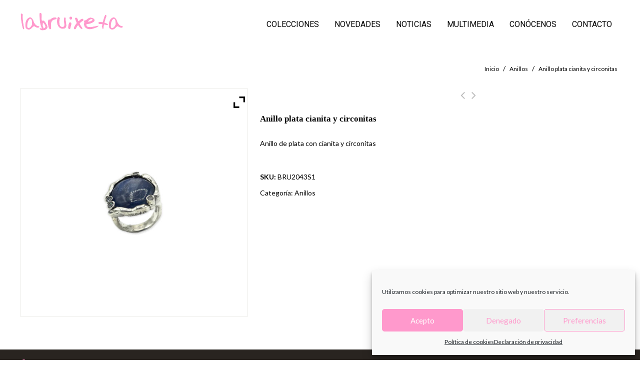

--- FILE ---
content_type: text/html; charset=UTF-8
request_url: https://labruixeta.es/joya-de-plata/anillo-plata-cianita-y-circonitas/
body_size: 17412
content:
<!DOCTYPE html>
<!--[if IE 7]>
<html class="ie ie7" lang="es">
<![endif]-->
<!--[if IE 8]>
<html class="ie ie8" lang="es">
<![endif]-->
<!--[if !(IE 7) | !(IE 8) ]><!-->
<html lang="es">
<!--<![endif]-->
<head>
<meta charset="UTF-8">
<meta name="viewport" content="width=device-width,user-scalable=no">

<link rel="profile" href="http://gmpg.org/xfn/11"/>
<link rel="pingback" href="https://labruixeta.es/xmlrpc.php"/>
<!--[if lt IE 9]>
	<script src="https://labruixeta.es/wp-content/themes/harveststore/js/html5.js"></script>
	<![endif]-->
 
<!--[if lt IE 9]>
		<![endif]-->
<meta name='robots' content='index, follow, max-image-preview:large, max-snippet:-1, max-video-preview:-1' />

	<!-- This site is optimized with the Yoast SEO plugin v20.9 - https://yoast.com/wordpress/plugins/seo/ -->
	<title>Anillo plata cianita y circonitas - labruixeta</title>
	<link rel="canonical" href="https://labruixeta.es/joya-de-plata/anillo-plata-cianita-y-circonitas/" />
	<meta property="og:locale" content="es_ES" />
	<meta property="og:type" content="article" />
	<meta property="og:title" content="Anillo plata cianita y circonitas - labruixeta" />
	<meta property="og:description" content="Anillo de plata con cianita y circonitas &nbsp;" />
	<meta property="og:url" content="https://labruixeta.es/joya-de-plata/anillo-plata-cianita-y-circonitas/" />
	<meta property="og:site_name" content="labruixeta" />
	<meta property="article:publisher" content="https://www.facebook.com/labruixetajoyas" />
	<meta property="article:modified_time" content="2023-05-11T17:47:15+00:00" />
	<meta property="og:image" content="https://labruixeta.es/wp-content/uploads/BRU2043S1-1.jpg" />
	<meta property="og:image:width" content="2000" />
	<meta property="og:image:height" content="2000" />
	<meta property="og:image:type" content="image/jpeg" />
	<meta name="twitter:card" content="summary_large_image" />
	<meta name="twitter:site" content="@labruixetajoyas" />
	<script type="application/ld+json" class="yoast-schema-graph">{"@context":"https://schema.org","@graph":[{"@type":"WebPage","@id":"https://labruixeta.es/joya-de-plata/anillo-plata-cianita-y-circonitas/","url":"https://labruixeta.es/joya-de-plata/anillo-plata-cianita-y-circonitas/","name":"Anillo plata cianita y circonitas - labruixeta","isPartOf":{"@id":"https://labruixeta.es/#website"},"primaryImageOfPage":{"@id":"https://labruixeta.es/joya-de-plata/anillo-plata-cianita-y-circonitas/#primaryimage"},"image":{"@id":"https://labruixeta.es/joya-de-plata/anillo-plata-cianita-y-circonitas/#primaryimage"},"thumbnailUrl":"https://labruixeta.es/wp-content/uploads/BRU2043S1-1.jpg","datePublished":"2021-05-21T09:11:04+00:00","dateModified":"2023-05-11T17:47:15+00:00","breadcrumb":{"@id":"https://labruixeta.es/joya-de-plata/anillo-plata-cianita-y-circonitas/#breadcrumb"},"inLanguage":"es","potentialAction":[{"@type":"ReadAction","target":["https://labruixeta.es/joya-de-plata/anillo-plata-cianita-y-circonitas/"]}]},{"@type":"ImageObject","inLanguage":"es","@id":"https://labruixeta.es/joya-de-plata/anillo-plata-cianita-y-circonitas/#primaryimage","url":"https://labruixeta.es/wp-content/uploads/BRU2043S1-1.jpg","contentUrl":"https://labruixeta.es/wp-content/uploads/BRU2043S1-1.jpg","width":2000,"height":2000},{"@type":"BreadcrumbList","@id":"https://labruixeta.es/joya-de-plata/anillo-plata-cianita-y-circonitas/#breadcrumb","itemListElement":[{"@type":"ListItem","position":1,"name":"Portada","item":"https://labruixeta.es/"},{"@type":"ListItem","position":2,"name":"&#x1f947; &#x1f947; Joyas de plata artesanales &#8211; labruixeta","item":"https://labruixeta.es/inicio/"},{"@type":"ListItem","position":3,"name":"Anillo plata cianita y circonitas"}]},{"@type":"WebSite","@id":"https://labruixeta.es/#website","url":"https://labruixeta.es/","name":"labruixeta","description":"Alta Joyería en Plata","publisher":{"@id":"https://labruixeta.es/#organization"},"potentialAction":[{"@type":"SearchAction","target":{"@type":"EntryPoint","urlTemplate":"https://labruixeta.es/?s={search_term_string}"},"query-input":"required name=search_term_string"}],"inLanguage":"es"},{"@type":"Organization","@id":"https://labruixeta.es/#organization","name":"labruixeta","url":"https://labruixeta.es/","logo":{"@type":"ImageObject","inLanguage":"es","@id":"https://labruixeta.es/#/schema/logo/image/","url":"https://labruixeta.es/wp-content/uploads/2016/12/logo_rosa.png","contentUrl":"https://labruixeta.es/wp-content/uploads/2016/12/logo_rosa.png","width":419,"height":71,"caption":"labruixeta"},"image":{"@id":"https://labruixeta.es/#/schema/logo/image/"},"sameAs":["https://www.facebook.com/labruixetajoyas","https://twitter.com/labruixetajoyas","https://www.instagram.com/labruixeta_joyas/"]}]}</script>
	<!-- / Yoast SEO plugin. -->


<link rel='dns-prefetch' href='//stats.wp.com' />
<link rel='dns-prefetch' href='//fonts.googleapis.com' />
<link rel="alternate" type="application/rss+xml" title="labruixeta &raquo; Feed" href="https://labruixeta.es/feed/" />
<script type="text/javascript">
window._wpemojiSettings = {"baseUrl":"https:\/\/s.w.org\/images\/core\/emoji\/14.0.0\/72x72\/","ext":".png","svgUrl":"https:\/\/s.w.org\/images\/core\/emoji\/14.0.0\/svg\/","svgExt":".svg","source":{"concatemoji":"https:\/\/labruixeta.es\/wp-includes\/js\/wp-emoji-release.min.js?ver=6.2.2"}};
/*! This file is auto-generated */
!function(e,a,t){var n,r,o,i=a.createElement("canvas"),p=i.getContext&&i.getContext("2d");function s(e,t){p.clearRect(0,0,i.width,i.height),p.fillText(e,0,0);e=i.toDataURL();return p.clearRect(0,0,i.width,i.height),p.fillText(t,0,0),e===i.toDataURL()}function c(e){var t=a.createElement("script");t.src=e,t.defer=t.type="text/javascript",a.getElementsByTagName("head")[0].appendChild(t)}for(o=Array("flag","emoji"),t.supports={everything:!0,everythingExceptFlag:!0},r=0;r<o.length;r++)t.supports[o[r]]=function(e){if(p&&p.fillText)switch(p.textBaseline="top",p.font="600 32px Arial",e){case"flag":return s("\ud83c\udff3\ufe0f\u200d\u26a7\ufe0f","\ud83c\udff3\ufe0f\u200b\u26a7\ufe0f")?!1:!s("\ud83c\uddfa\ud83c\uddf3","\ud83c\uddfa\u200b\ud83c\uddf3")&&!s("\ud83c\udff4\udb40\udc67\udb40\udc62\udb40\udc65\udb40\udc6e\udb40\udc67\udb40\udc7f","\ud83c\udff4\u200b\udb40\udc67\u200b\udb40\udc62\u200b\udb40\udc65\u200b\udb40\udc6e\u200b\udb40\udc67\u200b\udb40\udc7f");case"emoji":return!s("\ud83e\udef1\ud83c\udffb\u200d\ud83e\udef2\ud83c\udfff","\ud83e\udef1\ud83c\udffb\u200b\ud83e\udef2\ud83c\udfff")}return!1}(o[r]),t.supports.everything=t.supports.everything&&t.supports[o[r]],"flag"!==o[r]&&(t.supports.everythingExceptFlag=t.supports.everythingExceptFlag&&t.supports[o[r]]);t.supports.everythingExceptFlag=t.supports.everythingExceptFlag&&!t.supports.flag,t.DOMReady=!1,t.readyCallback=function(){t.DOMReady=!0},t.supports.everything||(n=function(){t.readyCallback()},a.addEventListener?(a.addEventListener("DOMContentLoaded",n,!1),e.addEventListener("load",n,!1)):(e.attachEvent("onload",n),a.attachEvent("onreadystatechange",function(){"complete"===a.readyState&&t.readyCallback()})),(e=t.source||{}).concatemoji?c(e.concatemoji):e.wpemoji&&e.twemoji&&(c(e.twemoji),c(e.wpemoji)))}(window,document,window._wpemojiSettings);
</script>
<style type="text/css">
img.wp-smiley,
img.emoji {
	display: inline !important;
	border: none !important;
	box-shadow: none !important;
	height: 1em !important;
	width: 1em !important;
	margin: 0 0.07em !important;
	vertical-align: -0.1em !important;
	background: none !important;
	padding: 0 !important;
}
</style>
	<link rel='stylesheet' id='harvest_google_fonts-css' href='//fonts.googleapis.com/css?family=Lato%3A400%2C700%2C900%7CAnton&#038;subset=latin%2Clatin-ext&#038;ver=1.0.0' type='text/css' media='all' />
<link rel='stylesheet' id='harvest_css_isotope-css' href='https://labruixeta.es/wp-content/themes/harveststore/css/isotop-port.css?ver=6.2.2' type='text/css' media='all' />
<link rel='stylesheet' id='harvest_custom-css' href='https://labruixeta.es/wp-content/themes/harveststore/css/megnor/custom.css?ver=6.2.2' type='text/css' media='all' />
<link rel='stylesheet' id='harvest_owl.carousel-css' href='https://labruixeta.es/wp-content/themes/harveststore/css/megnor/owl.carousel.css?ver=6.2.2' type='text/css' media='all' />
<link rel='stylesheet' id='harvest_owl.transitions-css' href='https://labruixeta.es/wp-content/themes/harveststore/css/megnor/owl.transitions.css?ver=6.2.2' type='text/css' media='all' />
<link rel='stylesheet' id='harvest_shadowbox-css' href='https://labruixeta.es/wp-content/themes/harveststore/css/megnor/shadowbox.css?ver=6.2.2' type='text/css' media='all' />
<link rel='stylesheet' id='harvest_shortcode_style-css' href='https://labruixeta.es/wp-content/themes/harveststore/css/megnor/shortcode_style.css?ver=6.2.2' type='text/css' media='all' />
<link rel='stylesheet' id='harvest_animate_min-css' href='https://labruixeta.es/wp-content/themes/harveststore/css/megnor/animate.min.css?ver=6.2.2' type='text/css' media='all' />
<link rel='stylesheet' id='harvest_woocommerce_css-css' href='https://labruixeta.es/wp-content/themes/harveststore/css/megnor/woocommerce.css?ver=6.2.2' type='text/css' media='all' />
<link rel='stylesheet' id='jquery.prettyphoto-css' href='https://labruixeta.es/wp-content/plugins/wp-video-lightbox/css/prettyPhoto.css?ver=6.2.2' type='text/css' media='all' />
<link rel='stylesheet' id='video-lightbox-css' href='https://labruixeta.es/wp-content/plugins/wp-video-lightbox/wp-video-lightbox.css?ver=6.2.2' type='text/css' media='all' />
<link rel='stylesheet' id='wp-block-library-css' href='https://labruixeta.es/wp-includes/css/dist/block-library/style.min.css?ver=6.2.2' type='text/css' media='all' />
<link rel='stylesheet' id='wc-blocks-vendors-style-css' href='https://labruixeta.es/wp-content/plugins/woocommerce/packages/woocommerce-blocks/build/wc-blocks-vendors-style.css?ver=10.2.3' type='text/css' media='all' />
<link rel='stylesheet' id='wc-blocks-style-css' href='https://labruixeta.es/wp-content/plugins/woocommerce/packages/woocommerce-blocks/build/wc-blocks-style.css?ver=10.2.3' type='text/css' media='all' />
<link rel='stylesheet' id='classic-theme-styles-css' href='https://labruixeta.es/wp-includes/css/classic-themes.min.css?ver=6.2.2' type='text/css' media='all' />
<style id='global-styles-inline-css' type='text/css'>
body{--wp--preset--color--black: #000000;--wp--preset--color--cyan-bluish-gray: #abb8c3;--wp--preset--color--white: #ffffff;--wp--preset--color--pale-pink: #f78da7;--wp--preset--color--vivid-red: #cf2e2e;--wp--preset--color--luminous-vivid-orange: #ff6900;--wp--preset--color--luminous-vivid-amber: #fcb900;--wp--preset--color--light-green-cyan: #7bdcb5;--wp--preset--color--vivid-green-cyan: #00d084;--wp--preset--color--pale-cyan-blue: #8ed1fc;--wp--preset--color--vivid-cyan-blue: #0693e3;--wp--preset--color--vivid-purple: #9b51e0;--wp--preset--gradient--vivid-cyan-blue-to-vivid-purple: linear-gradient(135deg,rgba(6,147,227,1) 0%,rgb(155,81,224) 100%);--wp--preset--gradient--light-green-cyan-to-vivid-green-cyan: linear-gradient(135deg,rgb(122,220,180) 0%,rgb(0,208,130) 100%);--wp--preset--gradient--luminous-vivid-amber-to-luminous-vivid-orange: linear-gradient(135deg,rgba(252,185,0,1) 0%,rgba(255,105,0,1) 100%);--wp--preset--gradient--luminous-vivid-orange-to-vivid-red: linear-gradient(135deg,rgba(255,105,0,1) 0%,rgb(207,46,46) 100%);--wp--preset--gradient--very-light-gray-to-cyan-bluish-gray: linear-gradient(135deg,rgb(238,238,238) 0%,rgb(169,184,195) 100%);--wp--preset--gradient--cool-to-warm-spectrum: linear-gradient(135deg,rgb(74,234,220) 0%,rgb(151,120,209) 20%,rgb(207,42,186) 40%,rgb(238,44,130) 60%,rgb(251,105,98) 80%,rgb(254,248,76) 100%);--wp--preset--gradient--blush-light-purple: linear-gradient(135deg,rgb(255,206,236) 0%,rgb(152,150,240) 100%);--wp--preset--gradient--blush-bordeaux: linear-gradient(135deg,rgb(254,205,165) 0%,rgb(254,45,45) 50%,rgb(107,0,62) 100%);--wp--preset--gradient--luminous-dusk: linear-gradient(135deg,rgb(255,203,112) 0%,rgb(199,81,192) 50%,rgb(65,88,208) 100%);--wp--preset--gradient--pale-ocean: linear-gradient(135deg,rgb(255,245,203) 0%,rgb(182,227,212) 50%,rgb(51,167,181) 100%);--wp--preset--gradient--electric-grass: linear-gradient(135deg,rgb(202,248,128) 0%,rgb(113,206,126) 100%);--wp--preset--gradient--midnight: linear-gradient(135deg,rgb(2,3,129) 0%,rgb(40,116,252) 100%);--wp--preset--duotone--dark-grayscale: url('#wp-duotone-dark-grayscale');--wp--preset--duotone--grayscale: url('#wp-duotone-grayscale');--wp--preset--duotone--purple-yellow: url('#wp-duotone-purple-yellow');--wp--preset--duotone--blue-red: url('#wp-duotone-blue-red');--wp--preset--duotone--midnight: url('#wp-duotone-midnight');--wp--preset--duotone--magenta-yellow: url('#wp-duotone-magenta-yellow');--wp--preset--duotone--purple-green: url('#wp-duotone-purple-green');--wp--preset--duotone--blue-orange: url('#wp-duotone-blue-orange');--wp--preset--font-size--small: 13px;--wp--preset--font-size--medium: 20px;--wp--preset--font-size--large: 36px;--wp--preset--font-size--x-large: 42px;--wp--preset--spacing--20: 0.44rem;--wp--preset--spacing--30: 0.67rem;--wp--preset--spacing--40: 1rem;--wp--preset--spacing--50: 1.5rem;--wp--preset--spacing--60: 2.25rem;--wp--preset--spacing--70: 3.38rem;--wp--preset--spacing--80: 5.06rem;--wp--preset--shadow--natural: 6px 6px 9px rgba(0, 0, 0, 0.2);--wp--preset--shadow--deep: 12px 12px 50px rgba(0, 0, 0, 0.4);--wp--preset--shadow--sharp: 6px 6px 0px rgba(0, 0, 0, 0.2);--wp--preset--shadow--outlined: 6px 6px 0px -3px rgba(255, 255, 255, 1), 6px 6px rgba(0, 0, 0, 1);--wp--preset--shadow--crisp: 6px 6px 0px rgba(0, 0, 0, 1);}:where(.is-layout-flex){gap: 0.5em;}body .is-layout-flow > .alignleft{float: left;margin-inline-start: 0;margin-inline-end: 2em;}body .is-layout-flow > .alignright{float: right;margin-inline-start: 2em;margin-inline-end: 0;}body .is-layout-flow > .aligncenter{margin-left: auto !important;margin-right: auto !important;}body .is-layout-constrained > .alignleft{float: left;margin-inline-start: 0;margin-inline-end: 2em;}body .is-layout-constrained > .alignright{float: right;margin-inline-start: 2em;margin-inline-end: 0;}body .is-layout-constrained > .aligncenter{margin-left: auto !important;margin-right: auto !important;}body .is-layout-constrained > :where(:not(.alignleft):not(.alignright):not(.alignfull)){max-width: var(--wp--style--global--content-size);margin-left: auto !important;margin-right: auto !important;}body .is-layout-constrained > .alignwide{max-width: var(--wp--style--global--wide-size);}body .is-layout-flex{display: flex;}body .is-layout-flex{flex-wrap: wrap;align-items: center;}body .is-layout-flex > *{margin: 0;}:where(.wp-block-columns.is-layout-flex){gap: 2em;}.has-black-color{color: var(--wp--preset--color--black) !important;}.has-cyan-bluish-gray-color{color: var(--wp--preset--color--cyan-bluish-gray) !important;}.has-white-color{color: var(--wp--preset--color--white) !important;}.has-pale-pink-color{color: var(--wp--preset--color--pale-pink) !important;}.has-vivid-red-color{color: var(--wp--preset--color--vivid-red) !important;}.has-luminous-vivid-orange-color{color: var(--wp--preset--color--luminous-vivid-orange) !important;}.has-luminous-vivid-amber-color{color: var(--wp--preset--color--luminous-vivid-amber) !important;}.has-light-green-cyan-color{color: var(--wp--preset--color--light-green-cyan) !important;}.has-vivid-green-cyan-color{color: var(--wp--preset--color--vivid-green-cyan) !important;}.has-pale-cyan-blue-color{color: var(--wp--preset--color--pale-cyan-blue) !important;}.has-vivid-cyan-blue-color{color: var(--wp--preset--color--vivid-cyan-blue) !important;}.has-vivid-purple-color{color: var(--wp--preset--color--vivid-purple) !important;}.has-black-background-color{background-color: var(--wp--preset--color--black) !important;}.has-cyan-bluish-gray-background-color{background-color: var(--wp--preset--color--cyan-bluish-gray) !important;}.has-white-background-color{background-color: var(--wp--preset--color--white) !important;}.has-pale-pink-background-color{background-color: var(--wp--preset--color--pale-pink) !important;}.has-vivid-red-background-color{background-color: var(--wp--preset--color--vivid-red) !important;}.has-luminous-vivid-orange-background-color{background-color: var(--wp--preset--color--luminous-vivid-orange) !important;}.has-luminous-vivid-amber-background-color{background-color: var(--wp--preset--color--luminous-vivid-amber) !important;}.has-light-green-cyan-background-color{background-color: var(--wp--preset--color--light-green-cyan) !important;}.has-vivid-green-cyan-background-color{background-color: var(--wp--preset--color--vivid-green-cyan) !important;}.has-pale-cyan-blue-background-color{background-color: var(--wp--preset--color--pale-cyan-blue) !important;}.has-vivid-cyan-blue-background-color{background-color: var(--wp--preset--color--vivid-cyan-blue) !important;}.has-vivid-purple-background-color{background-color: var(--wp--preset--color--vivid-purple) !important;}.has-black-border-color{border-color: var(--wp--preset--color--black) !important;}.has-cyan-bluish-gray-border-color{border-color: var(--wp--preset--color--cyan-bluish-gray) !important;}.has-white-border-color{border-color: var(--wp--preset--color--white) !important;}.has-pale-pink-border-color{border-color: var(--wp--preset--color--pale-pink) !important;}.has-vivid-red-border-color{border-color: var(--wp--preset--color--vivid-red) !important;}.has-luminous-vivid-orange-border-color{border-color: var(--wp--preset--color--luminous-vivid-orange) !important;}.has-luminous-vivid-amber-border-color{border-color: var(--wp--preset--color--luminous-vivid-amber) !important;}.has-light-green-cyan-border-color{border-color: var(--wp--preset--color--light-green-cyan) !important;}.has-vivid-green-cyan-border-color{border-color: var(--wp--preset--color--vivid-green-cyan) !important;}.has-pale-cyan-blue-border-color{border-color: var(--wp--preset--color--pale-cyan-blue) !important;}.has-vivid-cyan-blue-border-color{border-color: var(--wp--preset--color--vivid-cyan-blue) !important;}.has-vivid-purple-border-color{border-color: var(--wp--preset--color--vivid-purple) !important;}.has-vivid-cyan-blue-to-vivid-purple-gradient-background{background: var(--wp--preset--gradient--vivid-cyan-blue-to-vivid-purple) !important;}.has-light-green-cyan-to-vivid-green-cyan-gradient-background{background: var(--wp--preset--gradient--light-green-cyan-to-vivid-green-cyan) !important;}.has-luminous-vivid-amber-to-luminous-vivid-orange-gradient-background{background: var(--wp--preset--gradient--luminous-vivid-amber-to-luminous-vivid-orange) !important;}.has-luminous-vivid-orange-to-vivid-red-gradient-background{background: var(--wp--preset--gradient--luminous-vivid-orange-to-vivid-red) !important;}.has-very-light-gray-to-cyan-bluish-gray-gradient-background{background: var(--wp--preset--gradient--very-light-gray-to-cyan-bluish-gray) !important;}.has-cool-to-warm-spectrum-gradient-background{background: var(--wp--preset--gradient--cool-to-warm-spectrum) !important;}.has-blush-light-purple-gradient-background{background: var(--wp--preset--gradient--blush-light-purple) !important;}.has-blush-bordeaux-gradient-background{background: var(--wp--preset--gradient--blush-bordeaux) !important;}.has-luminous-dusk-gradient-background{background: var(--wp--preset--gradient--luminous-dusk) !important;}.has-pale-ocean-gradient-background{background: var(--wp--preset--gradient--pale-ocean) !important;}.has-electric-grass-gradient-background{background: var(--wp--preset--gradient--electric-grass) !important;}.has-midnight-gradient-background{background: var(--wp--preset--gradient--midnight) !important;}.has-small-font-size{font-size: var(--wp--preset--font-size--small) !important;}.has-medium-font-size{font-size: var(--wp--preset--font-size--medium) !important;}.has-large-font-size{font-size: var(--wp--preset--font-size--large) !important;}.has-x-large-font-size{font-size: var(--wp--preset--font-size--x-large) !important;}
.wp-block-navigation a:where(:not(.wp-element-button)){color: inherit;}
:where(.wp-block-columns.is-layout-flex){gap: 2em;}
.wp-block-pullquote{font-size: 1.5em;line-height: 1.6;}
</style>
<link rel='stylesheet' id='rs-plugin-settings-css' href='https://labruixeta.es/wp-content/plugins/revslider/public/assets/css/settings.css?ver=5.4.8.3' type='text/css' media='all' />
<style id='rs-plugin-settings-inline-css' type='text/css'>
.tp-caption a{color:#ff7302;text-shadow:none;-webkit-transition:all 0.2s ease-out;-moz-transition:all 0.2s ease-out;-o-transition:all 0.2s ease-out;-ms-transition:all 0.2s ease-out}.tp-caption a:hover{color:#ffa902}
</style>
<style id='woocommerce-inline-inline-css' type='text/css'>
.woocommerce form .form-row .required { visibility: visible; }
</style>
<link rel='stylesheet' id='cmplz-general-css' href='https://labruixeta.es/wp-content/plugins/complianz-gdpr/assets/css/cookieblocker.min.css?ver=6.4.7' type='text/css' media='all' />
<link rel='stylesheet' id='harvest-fonts-css' href='//fonts.googleapis.com/css?family=Source+Sans+Pro%3A300%2C400%2C700%2C300italic%2C400italic%2C700italic%7CBitter%3A400%2C700&#038;subset=latin%2Clatin-ext' type='text/css' media='all' />
<link rel='stylesheet' id='font_awesome-css' href='https://labruixeta.es/wp-content/themes/harveststore/fonts/css/font-awesome.css?ver=2.09' type='text/css' media='all' />
<link rel='stylesheet' id='harvest-style-css' href='https://labruixeta.es/wp-content/themes/WCM010024-jewellery/style.css?ver=6.2.2' type='text/css' media='all' />
<link rel='stylesheet' id='harvest_responsive-css' href='https://labruixeta.es/wp-content/themes/WCM010024-jewellery/responsive.css?ver=6.2.2' type='text/css' media='all' />
<link rel='stylesheet' id='mm-compiled-options-mobmenu-css' href='https://labruixeta.es/wp-content/uploads/dynamic-mobmenu.css?ver=2.8.3-663' type='text/css' media='all' />
<link rel='stylesheet' id='mm-google-webfont-dosis-css' href='//fonts.googleapis.com/css?family=Dosis%3Ainherit%2C400&#038;subset=latin%2Clatin-ext&#038;ver=6.2.2' type='text/css' media='all' />
<link rel='stylesheet' id='ywzm-prettyPhoto-css' href='//labruixeta.es/wp-content/plugins/woocommerce/assets/css/prettyPhoto.css?ver=2.1.1' type='text/css' media='all' />
<style id='ywzm-prettyPhoto-inline-css' type='text/css'>

                    div.pp_woocommerce a.pp_contract, div.pp_woocommerce a.pp_expand{
                        content: unset !important;
                        background-color: white;
                        width: 25px;
                        height: 25px;
                        margin-top: 5px;
						margin-left: 5px;
                    }

                    div.pp_woocommerce a.pp_contract, div.pp_woocommerce a.pp_expand:hover{
                        background-color: white;
                    }
                     div.pp_woocommerce a.pp_contract, div.pp_woocommerce a.pp_contract:hover{
                        background-color: white;
                    }

                    a.pp_expand:before, a.pp_contract:before{
                    content: unset !important;
                    }

                     a.pp_expand .expand-button-hidden svg, a.pp_contract .expand-button-hidden svg{
                       width: 25px;
                       height: 25px;
                       padding: 5px;
					}

					.expand-button-hidden path{
                       fill: black;
					}

                    
</style>
<link rel='stylesheet' id='ywzm-magnifier-css' href='https://labruixeta.es/wp-content/plugins/yith-woocommerce-zoom-magnifier/assets/css/yith_magnifier.css?ver=2.1.1' type='text/css' media='all' />
<link rel='stylesheet' id='ywzm_frontend-css' href='https://labruixeta.es/wp-content/plugins/yith-woocommerce-zoom-magnifier/assets/css/frontend.css?ver=2.1.1' type='text/css' media='all' />
<style id='ywzm_frontend-inline-css' type='text/css'>

                    #slider-prev, #slider-next {
                        background-color: white;
                        border: 2px solid black;
                        width:25px !important;
                        height:25px !important;
                    }

                    .yith_slider_arrow span{
                        width:25px !important;
                        height:25px !important;
                    }
                    
                    #slider-prev:hover, #slider-next:hover {
                        background-color: white;
                        border: 2px solid black;
                    }
                    
                   .thumbnails.slider path:hover {
                        fill:black;
                    }
                    
                    .thumbnails.slider path {
                        fill:black;
                        width:25px !important;
                        height:25px !important;
                    }

                    .thumbnails.slider svg {
                       width: 22px;
                       height: 22px;
                    }

                    
                    div.pp_woocommerce a.yith_expand {
                     background-color: white;
                     width: 25px;
                     height: 25px;
                     top: 10px;
                     bottom: initial;
                     left: initial;
                     right: 10px;
                     border-radius: 0%;
                    }

                    .expand-button-hidden svg{
                       width: 25px;
                       height: 25px;
					}

					.expand-button-hidden path{
                       fill: black;
					}
                    
</style>
<link rel='stylesheet' id='cssmobmenu-icons-css' href='https://labruixeta.es/wp-content/plugins/mobile-menu/includes/css/mobmenu-icons.css?ver=6.2.2' type='text/css' media='all' />
<link rel='stylesheet' id='cssmobmenu-css' href='https://labruixeta.es/wp-content/plugins/mobile-menu/includes/css/mobmenu.css?ver=2.8.3' type='text/css' media='all' />
<script type='text/javascript' src='https://labruixeta.es/wp-includes/js/dist/vendor/wp-polyfill-inert.min.js?ver=3.1.2' id='wp-polyfill-inert-js'></script>
<script type='text/javascript' src='https://labruixeta.es/wp-includes/js/dist/vendor/regenerator-runtime.min.js?ver=0.13.11' id='regenerator-runtime-js'></script>
<script type='text/javascript' src='https://labruixeta.es/wp-includes/js/dist/vendor/wp-polyfill.min.js?ver=3.15.0' id='wp-polyfill-js'></script>
<script type='text/javascript' src='https://labruixeta.es/wp-includes/js/dist/hooks.min.js?ver=4169d3cf8e8d95a3d6d5' id='wp-hooks-js'></script>
<script type='text/javascript' src='https://stats.wp.com/w.js?ver=202548' id='woo-tracks-js'></script>
<script type='text/javascript' src='https://labruixeta.es/wp-includes/js/jquery/jquery.min.js?ver=3.6.4' id='jquery-core-js'></script>
<script type='text/javascript' src='https://labruixeta.es/wp-includes/js/jquery/jquery-migrate.min.js?ver=3.4.0' id='jquery-migrate-js'></script>
<script type='text/javascript' src='https://labruixeta.es/wp-content/plugins/wp-video-lightbox/js/jquery.prettyPhoto.js?ver=3.1.6' id='jquery.prettyphoto-js'></script>
<script type='text/javascript' id='video-lightbox-js-extra'>
/* <![CDATA[ */
var vlpp_vars = {"prettyPhoto_rel":"wp-video-lightbox","animation_speed":"fast","slideshow":"5000","autoplay_slideshow":"false","opacity":"0.80","show_title":"true","allow_resize":"true","allow_expand":"true","default_width":"640","default_height":"480","counter_separator_label":"\/","theme":"pp_default","horizontal_padding":"20","hideflash":"false","wmode":"opaque","autoplay":"false","modal":"false","deeplinking":"false","overlay_gallery":"true","overlay_gallery_max":"30","keyboard_shortcuts":"true","ie6_fallback":"true"};
/* ]]> */
</script>
<script type='text/javascript' src='https://labruixeta.es/wp-content/plugins/wp-video-lightbox/js/video-lightbox.js?ver=3.1.6' id='video-lightbox-js'></script>
<script type='text/javascript' src='https://labruixeta.es/wp-content/plugins/revslider/public/assets/js/jquery.themepunch.tools.min.js?ver=5.4.8.3' id='tp-tools-js'></script>
<script type='text/javascript' src='https://labruixeta.es/wp-content/plugins/revslider/public/assets/js/jquery.themepunch.revolution.min.js?ver=5.4.8.3' id='revmin-js'></script>
<script type='text/javascript' src='https://labruixeta.es/wp-content/plugins/woocommerce/assets/js/jquery-blockui/jquery.blockUI.min.js?ver=2.7.0-wc.7.8.0' id='jquery-blockui-js'></script>
<script type='text/javascript' id='wc-add-to-cart-js-extra'>
/* <![CDATA[ */
var wc_add_to_cart_params = {"ajax_url":"\/wp-admin\/admin-ajax.php","wc_ajax_url":"\/?wc-ajax=%%endpoint%%","i18n_view_cart":"Ver carrito","cart_url":"https:\/\/labruixeta.es","is_cart":"","cart_redirect_after_add":"no"};
/* ]]> */
</script>
<script type='text/javascript' src='https://labruixeta.es/wp-content/plugins/woocommerce/assets/js/frontend/add-to-cart.min.js?ver=7.8.0' id='wc-add-to-cart-js'></script>
<script type='text/javascript' src='https://labruixeta.es/wp-content/plugins/js_composer/assets/js/vendors/woocommerce-add-to-cart.js?ver=6.1' id='vc_woocommerce-add-to-cart-js-js'></script>
<script type='text/javascript' src='https://labruixeta.es/wp-content/themes/harveststore/js/megnor/jquery.easypiechart.min.js?ver=6.2.2' id='harvest_jquery_easypiechart-js'></script>
<script type='text/javascript' src='https://labruixeta.es/wp-content/themes/harveststore/js/megnor/owl.carousel.min.js?ver=6.2.2' id='harvest_jquery_owlcarousel-js'></script>
<script type='text/javascript' src='https://labruixeta.es/wp-content/themes/harveststore/js/megnor/jquery.formalize.min.js?ver=6.2.2' id='harvest_jquery_formalize-js'></script>
<script type='text/javascript' src='https://labruixeta.es/wp-content/themes/harveststore/js/megnor/respond.min.js?ver=6.2.2' id='harvest_jquery_respond-js'></script>
<script type='text/javascript' src='https://labruixeta.es/wp-content/themes/harveststore/js/megnor/jquery.validate.js?ver=6.2.2' id='harvest_jquery_validate-js'></script>
<script type='text/javascript' src='https://labruixeta.es/wp-content/themes/harveststore/js/megnor/shadowbox.js?ver=6.2.2' id='harvest_jquery_shadowbox-js'></script>
<script type='text/javascript' src='https://labruixeta.es/wp-content/themes/harveststore/js/megnor/waypoints.min.js?ver=6.2.2' id='harvest_jquery_waypoints-js'></script>
<script type='text/javascript' src='https://labruixeta.es/wp-content/themes/harveststore/js/megnor/jquery.megamenu.js?ver=6.2.2' id='harvest_jquery_megamenu-js'></script>
<script type='text/javascript' src='https://labruixeta.es/wp-content/plugins/mobile-menu/includes/js/mobmenu.js?ver=2.8.3' id='mobmenujs-js'></script>
<link rel="https://api.w.org/" href="https://labruixeta.es/wp-json/" /><link rel="alternate" type="application/json" href="https://labruixeta.es/wp-json/wp/v2/product/10175" /><link rel="EditURI" type="application/rsd+xml" title="RSD" href="https://labruixeta.es/xmlrpc.php?rsd" />
<link rel="wlwmanifest" type="application/wlwmanifest+xml" href="https://labruixeta.es/wp-includes/wlwmanifest.xml" />
<meta name="generator" content="WordPress 6.2.2" />
<meta name="generator" content="WooCommerce 7.8.0" />
<link rel='shortlink' href='https://labruixeta.es/?p=10175' />
<link rel="alternate" type="application/json+oembed" href="https://labruixeta.es/wp-json/oembed/1.0/embed?url=https%3A%2F%2Flabruixeta.es%2Fjoya-de-plata%2Fanillo-plata-cianita-y-circonitas%2F" />
<link rel="alternate" type="text/xml+oembed" href="https://labruixeta.es/wp-json/oembed/1.0/embed?url=https%3A%2F%2Flabruixeta.es%2Fjoya-de-plata%2Fanillo-plata-cianita-y-circonitas%2F&#038;format=xml" />
<script>
            WP_VIDEO_LIGHTBOX_VERSION="1.9.9";
            WP_VID_LIGHTBOX_URL="https://labruixeta.es/wp-content/plugins/wp-video-lightbox";
                        function wpvl_paramReplace(name, string, value) {
                // Find the param with regex
                // Grab the first character in the returned string (should be ? or &)
                // Replace our href string with our new value, passing on the name and delimeter

                var re = new RegExp("[\?&]" + name + "=([^&#]*)");
                var matches = re.exec(string);
                var newString;

                if (matches === null) {
                    // if there are no params, append the parameter
                    newString = string + '?' + name + '=' + value;
                } else {
                    var delimeter = matches[0].charAt(0);
                    newString = string.replace(re, delimeter + name + "=" + value);
                }
                return newString;
            }
            </script><style>.cmplz-hidden{display:none!important;}</style><style type="text/css">
.site-header,.site-header.fix-nav, .blog .site-header{
background-color:rgba(255,255,255,1);	
} 
</style>
		<link href='//fonts.googleapis.com/css?family=Lato' rel='stylesheet' type='text/css' />
	<style type="text/css">
		h1 {	
		font-family:'Lato', Arial, Helvetica, sans-serif;
	}	
			h1 {	
		color:#161B1E;	
	}	
			h2 {	
		font-family:'Lato', Arial, Helvetica, sans-serif;
	}	
			h2 {	
		color:#161B1E;	
	}	
			h3 {	
		font-family:'Lato', Arial, Helvetica, sans-serif;
	}	
			h3 { color:#161B1E;}
			h4 {	
		font-family:'Lato', Arial, Helvetica, sans-serif;
	}	
		
		h4 {	
		color:#161B1E;	
	}	
			h5 {	
		font-family:'Lato', Arial, Helvetica, sans-serif;
	}	
			h5 {	
		color:#161B1E;	
	}	
			h6 {	
		font-family:'Lato', Arial, Helvetica, sans-serif;
	}	
		
		h6 {	
		color:#161B1E;	
	}	
			.home-service h3.widget-title {	
		font-family:'Lato', Arial, Helvetica, sans-serif;
	}	
		
	
	a {
		color:#333333;
	}
	a:hover {
		color:#787878;
	}
	.footer a, .site-footer a, .site-footer{
		color:#CCCCCC; 
	}
	.footer a:hover, .footer .footer-links li a:hover, .site-footer a:hover{
		color:#FFFFFF;		 
	}
		h3 {	
		font-family:'Lato', Arial, Helvetica, sans-serif;	
	}	
		
		.site-footer {	
		font-family:'Lato', Arial, Helvetica, sans-serif;	
	}	
		
	.site-footer {
		background-color:#161B1E ;
	}
	.navbar, .navbar-mobile {
		background-color:# ;
	}
	body {
		background-color:#FFFFFF ;
				background-image: url("https://labruixeta.es/wp-content/themes/harveststore/images/megnor/colorpicker/pattern/body-bg.png");
		background-position:top left ;
		background-repeat:repeat;
		background-attachment:scroll;
					
		color:#333333;
	} 
	
	.topbar-outer{background:rgb(255,255,255)}
	.topbar-main,.contact-phone,.cal-us{ color:#333333; }
	.topbar-main a,.header-menu-links li a,.header_logout a{ color:#333333; }
	.topbar-main a:hover,.header-menu-links li a:hover,.header_logout a:hover{ color:#787878; }
	
	.navigation-menu{background-color:rgb(22,27,30)}
	.mega-menu ul li a{color:#FFFFFF; }
	.mega-menu ul li a:hover{color:#FF99CC; }
		
	.site-header {
		background-color:rgba(255,255,255,1);
			} 
		body {	
		font-family: 'Lato', Arial, Helvetica, sans-serif;	
	}
	
.widget button, .widget input[type="button"], 
.widget input[type="reset"], .widget input[type="submit"], 
a.button, button, .contributor-posts-link, input[type="button"], 
input[type="reset"], input[type="submit"], .button_content_inner a,
.woocommerce #content input.button, .woocommerce #respond input#submit, 
.woocommerce a.button, .woocommerce button.button, .woocommerce input.button, 
.woocommerce-page #content input.button, .woocommerce-page #respond input#submit, 
.woocommerce-page a.button, .woocommerce-page button.button
{
	background-color:#FFFFFF; 
}
	
.widget input[type="button"]:hover,.widget input[type="button"]:focus,.widget input[type="reset"]:hover,.widget input[type="reset"]:focus,.widget input[type="submit"]:hover,.widget input[type="submit"]:focus,a.button:hover,a.button:focus,button:hover,button:focus,.contributor-posts-link:hover,input[type="button"]:hover,input[type="button"]:focus,input[type="reset"]:hover,input[type="reset"]:focus,input[type="submit"]:hover,input[type="submit"]:focus,.calloutarea_button a.button:hover,.calloutarea_button a.button:focus,.button_content_inner a:hover,.button_content_inner a:focus,.woocommerce #content input.button:hover, .woocommerce #respond input#submit:hover, .woocommerce a.button:hover, .woocommerce button.button:hover, .woocommerce input.button:hover, .woocommerce-page #content input.button:hover, .woocommerce-page #respond input#submit:hover, .woocommerce-page a.button:hover, .woocommerce-page button.button:hover, .woocommerce-page input.button:hover,.woocommerce #content input.button.disabled,.woocommerce #content input.button:disabled,.woocommerce #respond input#submit.disabled,.woocommerce #respond input#submit:disabled,.woocommerce a.button.disabled,.woocommerce a.button:disabled,.woocommerce button.button.disabled,.woocommerce button.button:disabled,.woocommerce input.button.disabled,.woocommerce input.button:disabled,.woocommerce-page #content input.button.disabled,.woocommerce-page #content input.button:disabled,.woocommerce-page #respond input#submit.disabled,.woocommerce-page #respond input#submit:disabled,.woocommerce-page a.button.disabled,.woocommerce-page a.button:disabled,.woocommerce-page button.button.disabled,.woocommerce-page button.button:disabled,.woocommerce-page input.button.disabled,.woocommerce-page input.button:disabled,.woocommerce #content table.cart .checkout-button:hover
	{
		background-color:#161B1E; 
	}	
			
</style>
	<noscript><style>.woocommerce-product-gallery{ opacity: 1 !important; }</style></noscript>
	<meta name="generator" content="Powered by WPBakery Page Builder - drag and drop page builder for WordPress."/>
<meta name="generator" content="Powered by Slider Revolution 5.4.8.3 - responsive, Mobile-Friendly Slider Plugin for WordPress with comfortable drag and drop interface." />
<style>.woocommerce ul.products li.product.columns-4, .woocommerce-page ul.products li.product.columns-4{
min-height: 400px;
}</style><link rel="icon" href="https://labruixeta.es/wp-content/uploads/2016/12/cropped-favicon-32x32.png" sizes="32x32" />
<link rel="icon" href="https://labruixeta.es/wp-content/uploads/2016/12/cropped-favicon-192x192.png" sizes="192x192" />
<link rel="apple-touch-icon" href="https://labruixeta.es/wp-content/uploads/2016/12/cropped-favicon-180x180.png" />
<meta name="msapplication-TileImage" content="https://labruixeta.es/wp-content/uploads/2016/12/cropped-favicon-270x270.png" />
<script type="text/javascript">function setREVStartSize(e){									
						try{ e.c=jQuery(e.c);var i=jQuery(window).width(),t=9999,r=0,n=0,l=0,f=0,s=0,h=0;
							if(e.responsiveLevels&&(jQuery.each(e.responsiveLevels,function(e,f){f>i&&(t=r=f,l=e),i>f&&f>r&&(r=f,n=e)}),t>r&&(l=n)),f=e.gridheight[l]||e.gridheight[0]||e.gridheight,s=e.gridwidth[l]||e.gridwidth[0]||e.gridwidth,h=i/s,h=h>1?1:h,f=Math.round(h*f),"fullscreen"==e.sliderLayout){var u=(e.c.width(),jQuery(window).height());if(void 0!=e.fullScreenOffsetContainer){var c=e.fullScreenOffsetContainer.split(",");if (c) jQuery.each(c,function(e,i){u=jQuery(i).length>0?u-jQuery(i).outerHeight(!0):u}),e.fullScreenOffset.split("%").length>1&&void 0!=e.fullScreenOffset&&e.fullScreenOffset.length>0?u-=jQuery(window).height()*parseInt(e.fullScreenOffset,0)/100:void 0!=e.fullScreenOffset&&e.fullScreenOffset.length>0&&(u-=parseInt(e.fullScreenOffset,0))}f=u}else void 0!=e.minHeight&&f<e.minHeight&&(f=e.minHeight);e.c.closest(".rev_slider_wrapper").css({height:f})					
						}catch(d){console.log("Failure at Presize of Slider:"+d)}						
					};</script>
		<style type="text/css" id="wp-custom-css">
			.woocommerce-page .product-name{
	min-height:72px;
	overflow-y: hidden;
	
}

.single-product .cart{
	display: none;
	
}

.btn_compra {
		margin: 20px auto;
    display: block;
    text-align: center;
    background-color: #FF99CC;
    color: #fff;
    padding: 10px 0;
}

.btn_compra:hover{
	background-color: rgba(255, 153, 204,0.8);
	color: #fff;
}


@media (max-width: 600px) {

	#main{
		margin-top:90px;
	}
	.home #main{
		margin-top:0px;
	}

	
}



		</style>
		<noscript><style> .wpb_animate_when_almost_visible { opacity: 1; }</style></noscript></head>
<body data-cmplz=1 class="product-template-default single single-product postid-10175 theme-harveststore woocommerce woocommerce-page woocommerce-no-js product_cat_anillos group-blog masthead-fixed singular shop-left-sidebar mob-menu-slideout-over wpb-js-composer js-comp-ver-6.1 vc_responsive">
<div id="capa-intermedia">

<div id="page" class="hfeed site">
<!-- Header -->

<header id="masthead" class="site-header header ">
  <div class="site-header-main">
    <div class="header-main">	
		<div class="header_left">
							<a href="https://labruixeta.es/" title="labruixeta" rel="home">
				<img alt="labruixeta" src="https://labruixeta.es/wp-content/uploads/2016/12/logo_top_rosa.png" />				</a>
								</div><!-- End header_center -->
		
		<div class="header_center">
			
			<div class="navigation-menu navigation-block ">
		<div id="navbar" class="header-bottom navbar default">
			<nav id="site-navigation" class="navigation main-navigation">	
					<h3 class="menu-toggle">Menu</h3>
					<a class="screen-reader-text skip-link" href="#content" title="Skip to content">Skip to content</a>	
					<div class="mega-menu">
					<div class="menu-menu-principal-container"><ul id="menu-menu-principal" class="mega"><li id="menu-item-7239" class="menu-item menu-item-type-custom menu-item-object-custom menu-item-has-children menu-item-7239"><a href="#">Colecciones</a>
<ul class="sub-menu">
	<li id="menu-item-5775" class="menu-item menu-item-type-taxonomy menu-item-object-product_cat current-product-ancestor current-menu-parent current-product-parent menu-item-5775"><a href="https://labruixeta.es/joyas-de-plata/anillos/">Anillos</a></li>
	<li id="menu-item-5776" class="menu-item menu-item-type-taxonomy menu-item-object-product_cat menu-item-5776"><a href="https://labruixeta.es/joyas-de-plata/colgantes/">Colgantes</a></li>
	<li id="menu-item-5771" class="menu-item menu-item-type-taxonomy menu-item-object-product_cat menu-item-5771"><a href="https://labruixeta.es/joyas-de-plata/pendientes/">Pendientes</a></li>
	<li id="menu-item-5733" class="menu-item menu-item-type-taxonomy menu-item-object-product_cat menu-item-5733"><a href="https://labruixeta.es/joyas-de-plata/pulseras/">Pulseras</a></li>
	<li id="menu-item-5773" class="menu-item menu-item-type-taxonomy menu-item-object-product_cat menu-item-5773"><a href="https://labruixeta.es/joyas-de-plata/personalizado/">Personalizado</a></li>
	<li id="menu-item-5774" class="menu-item menu-item-type-taxonomy menu-item-object-product_cat menu-item-5774"><a href="https://labruixeta.es/joyas-de-plata/west/">Western</a></li>
	<li id="menu-item-8317" class="menu-item menu-item-type-taxonomy menu-item-object-product_cat menu-item-8317"><a href="https://labruixeta.es/joyas-de-plata/stones-flowers/">Stones &#038; flowers</a></li>
</ul>
</li>
<li id="menu-item-7253" class="menu-item menu-item-type-post_type menu-item-object-page menu-item-7253"><a href="https://labruixeta.es/novedades/">Novedades</a></li>
<li id="menu-item-4774" class="menu-item menu-item-type-post_type menu-item-object-page menu-item-4774"><a href="https://labruixeta.es/noticias/">Noticias</a></li>
<li id="menu-item-7845" class="menu-item menu-item-type-custom menu-item-object-custom menu-item-has-children menu-item-7845"><a href="#">Multimedia</a>
<ul class="sub-menu">
	<li id="menu-item-7440" class="menu-item menu-item-type-post_type menu-item-object-page menu-item-7440"><a href="https://labruixeta.es/videos/">Videos</a></li>
	<li id="menu-item-7846" class="menu-item menu-item-type-post_type menu-item-object-page menu-item-7846"><a href="https://labruixeta.es/catalogos/">Catálogos</a></li>
	<li id="menu-item-10125" class="menu-item menu-item-type-custom menu-item-object-custom menu-item-10125"><a target="_blank" rel="noopener" href="https://drive.google.com/drive/folders/1ZA_EDFWDSAauzBz1SNb5yI7MtdY-x9vO?usp=sharing">Fotos</a></li>
</ul>
</li>
<li id="menu-item-4775" class="menu-item menu-item-type-post_type menu-item-object-page menu-item-4775"><a href="https://labruixeta.es/conocenos/">Conócenos</a></li>
<li id="menu-item-7199" class="menu-item menu-item-type-post_type menu-item-object-page menu-item-7199"><a href="https://labruixeta.es/contacto/">Contacto</a></li>
</ul></div>				</div>			
			</nav><!-- #site-navigation -->
		</div>
		
	</div>	
</div><!-- End header_left -->
		
		
		
      	<script type="text/plain" data-service="google-analytics" data-category="statistics">
  (function(i,s,o,g,r,a,m){i['GoogleAnalyticsObject']=r;i[r]=i[r]||function(){
  (i[r].q=i[r].q||[]).push(arguments)},i[r].l=1*new Date();a=s.createElement(o),
  m=s.getElementsByTagName(o)[0];a.async=1;a.src=g;m.parentNode.insertBefore(a,m)
  })(window,document,'script','https://www.google-analytics.com/analytics.js','ga');

  ga('create', 'UA-89409449-1', 'auto');
  ga('send', 'pageview');

</script>	 
		<div class="header_right">	
			<div class="header_cart">
						
				<div class="cart togg">
										
				<div id="shopping_cart" class="shopping_cart tog" title="View your shopping cart">
				
				<a class="cart-contents" href="https://labruixeta.es" title="View your shopping cart">0</a>
				</div>	
										
			</div>							
				
		</div>		
			
								<div class="header_login"><!-- Start header cart -->
						<div id="login-button"> </div>
						<div class="header_logout">					
														<a href="https://labruixeta.es/joya-de-plata/anillo-plata-cianita-y-circonitas/" class="login show-login-link" id="show-login-link" > Login/Register</a>
							   
						</div>
					</div>		
											
				
																											
		</div>			    
  </div><!-- End header-main -->
  
	
			

</div><!-- End site-header-main -->
</header>
<!-- #masthead -->
<!-- Center -->
<div id="main" class="site-main ">
<div class="main_inner">
	<!-- Start main slider -->	
	 	<!-- End main slider -->
	<div class="page-title header">
  <div class="page-title-inner">
    <h1 class="entry-title-main">
Anillo plata cianita y circonitas    </h1>
    <div class="breadcrumbs">
      </div>
  </div>
</div>
		<div class="main-content-inner ">
	<div class="single-product-full">
	<div id="primary"><div id="content" role="main"><nav class="woocommerce-breadcrumb"><span><a href="https://labruixeta.es">Inicio</a></span> / <span><a href="https://labruixeta.es/joyas-de-plata/anillos/">Anillos</a></span> / <span>Anillo plata cianita y circonitas</span></nav>					<div class="woocommerce-notices-wrapper"></div><div id="product-10175" class="has-post-thumbnail product type-product post-10175 status-publish first instock product_cat-anillos shipping-taxable product-type-simple">

	<input type="hidden" id="yith_wczm_traffic_light" value="free">

<div class="images
">

	<div class="woocommerce-product-gallery__image "><a href="https://labruixeta.es/wp-content/uploads/BRU2043S1-1.jpg" itemprop="image" class="yith_magnifier_zoom woocommerce-main-image" title="BRU2043S1"><img width="600" height="600" src="https://labruixeta.es/wp-content/uploads/BRU2043S1-1-600x600.jpg" class="attachment-shop_single size-shop_single wp-post-image" alt="" decoding="async" srcset="https://labruixeta.es/wp-content/uploads/BRU2043S1-1-600x600.jpg 600w, https://labruixeta.es/wp-content/uploads/BRU2043S1-1-300x300.jpg 300w, https://labruixeta.es/wp-content/uploads/BRU2043S1-1-1024x1024.jpg 1024w, https://labruixeta.es/wp-content/uploads/BRU2043S1-1-150x150.jpg 150w, https://labruixeta.es/wp-content/uploads/BRU2043S1-1-768x768.jpg 768w, https://labruixeta.es/wp-content/uploads/BRU2043S1-1-1536x1536.jpg 1536w, https://labruixeta.es/wp-content/uploads/BRU2043S1-1-145x145.jpg 145w, https://labruixeta.es/wp-content/uploads/BRU2043S1-1-50x50.jpg 50w, https://labruixeta.es/wp-content/uploads/BRU2043S1-1-100x100.jpg 100w, https://labruixeta.es/wp-content/uploads/BRU2043S1-1-1400x1400.jpg 1400w, https://labruixeta.es/wp-content/uploads/BRU2043S1-1.jpg 2000w" sizes="(max-width: 600px) 100vw, 600px" /></a></div>
	<div class="expand-button-hidden" style="display: none;">
	<svg width="19px" height="19px" viewBox="0 0 19 19" version="1.1" xmlns="http://www.w3.org/2000/svg" xmlns:xlink="http://www.w3.org/1999/xlink">
		<defs>
			<rect id="path-1" x="0" y="0" width="30" height="30"></rect>
		</defs>
		<g id="Page-1" stroke="none" stroke-width="1" fill="none" fill-rule="evenodd">
			<g id="Product-page---example-1" transform="translate(-940.000000, -1014.000000)">
				<g id="arrow-/-expand" transform="translate(934.500000, 1008.500000)">
					<mask id="mask-2" fill="white">
						<use xlink:href="#path-1"></use>
					</mask>
					<g id="arrow-/-expand-(Background/Mask)"></g>
					<path d="M21.25,8.75 L15,8.75 L15,6.25 L23.75,6.25 L23.740468,15.0000006 L21.25,15.0000006 L21.25,8.75 Z M8.75,21.25 L15,21.25 L15,23.75 L6.25,23.75 L6.25953334,14.9999988 L8.75,14.9999988 L8.75,21.25 Z" fill="#000000" mask="url(#mask-2)"></path>
				</g>
			</g>
		</g>
	</svg>
	</div>

	<div class="zoom-button-hidden" style="display: none;">
		<svg width="22px" height="22px" viewBox="0 0 22 22" version="1.1" xmlns="http://www.w3.org/2000/svg" xmlns:xlink="http://www.w3.org/1999/xlink">
			<defs>
				<rect id="path-1" x="0" y="0" width="30" height="30"></rect>
			</defs>
			<g id="Page-1" stroke="none" stroke-width="1" fill="none" fill-rule="evenodd">
				<g id="Product-page---example-1" transform="translate(-990.000000, -1013.000000)">
					<g id="edit-/-search" transform="translate(986.000000, 1010.000000)">
						<mask id="mask-2" fill="white">
							<use xlink:href="#path-1"></use>
						</mask>
						<g id="edit-/-search-(Background/Mask)"></g>
						<path d="M17.9704714,15.5960917 C20.0578816,12.6670864 19.7876957,8.57448101 17.1599138,5.94669908 C14.2309815,3.01776677 9.4822444,3.01776707 6.55331239,5.94669908 C3.62438008,8.87563139 3.62438008,13.6243683 6.55331239,16.5533006 C9.18109432,19.1810825 13.2736993,19.4512688 16.2027049,17.3638582 L23.3470976,24.5082521 L25.1148653,22.7404845 L17.9704714,15.5960917 C19.3620782,13.6434215 19.3620782,13.6434215 17.9704714,15.5960917 Z M15.3921473,7.71446586 C17.3447686,9.6670872 17.3447686,12.8329128 15.3921473,14.7855341 C13.4395258,16.7381556 10.273701,16.7381555 8.32107961,14.7855341 C6.36845812,12.8329127 6.36845812,9.66708735 8.32107961,7.71446586 C10.273701,5.76184452 13.4395258,5.76184437 15.3921473,7.71446586 C16.6938949,9.01621342 16.6938949,9.01621342 15.3921473,7.71446586 Z" fill="#000000" mask="url(#mask-2)"></path>
					</g>
				</g>
			</g>
		</svg>

	</div>


	
</div>


<script type="text/javascript" charset="utf-8">

	var yith_magnifier_options = {
		enableSlider: true,

				sliderOptions: {
			responsive: 'true',
			circular: true,
			infinite: true,
			direction: 'left',
			debug: false,
			auto: false,
			align: 'left',
			prev: {
				button: "#slider-prev",
				key: "left"
			},
			next: {
				button: "#slider-next",
				key: "right"
			},
			scroll: {
				items: 1,
				pauseOnHover: true
			},
			items: {
				visible: 3			}
		},

		

		
		showTitle: false,
		zoomWidth: 'auto',
		zoomHeight: 'auto',
		position: 'right',
		softFocus: false,
		adjustY: 0,
		disableRightClick: false,
		phoneBehavior: 'right',
		zoom_wrap_additional_css: '',
		lensOpacity: '0.5',
		loadingLabel: 'Cargando...',
	};

</script>

	<div class="summary entry-summary">
		<h1 class="product_title entry-title">Anillo plata cianita y circonitas</h1><div class="tm_product_nav_buttons"><span class="previous"> <a href='https://labruixeta.es/joya-de-plata/pulsera-seda-natural-con-amatista/'>Pulsera seda natural con amatista</a></span><span class="next"><a href='https://labruixeta.es/joya-de-plata/anillo-con-cuarzo-rosa-y-circonitas/'>Anillo con cuarzo rosa y circonitas</a></span></div><p class="price"></p>
<div class="product_meta">

	<p>Anillo de plata con cianita y circonitas</p>
<p>&nbsp;</p>

	
		<span class="sku_wrapper">SKU: <span class="sku">BRU2043S1</span></span>

	
	<span class="posted_in">Categoría: <a href="https://labruixeta.es/joyas-de-plata/anillos/" rel="tag">Anillos</a></span>
	
	
</div>
	</div>

	
	<div class="woocommerce-tabs wc-tabs-wrapper">
		<ul class="tabs wc-tabs" role="tablist">
							<li class="description_tab" id="tab-title-description" role="tab" aria-controls="tab-description">
					<a href="#tab-description">
						Descripción					</a>
				</li>
					</ul>
					<div class="woocommerce-Tabs-panel woocommerce-Tabs-panel--description panel entry-content wc-tab" id="tab-description" role="tabpanel" aria-labelledby="tab-title-description">
				
	<h2>Descripción</h2>

<p>Anillo de plata con cianita y circonitas</p>
<p>&nbsp;</p>
			</div>
		
			</div>

</div>

				<div class="singleproduct-sidebar">
					</div>
	</main></div>	</div>
<!-- .main-content-inner -->
</div>
<!-- .main_inner -->
</div>
<!-- #main -->
<footer id="colophon" class="site-footer" role="contentinfo">
    <div class="footer_inner">
  	        	
	<!-- .footer-bottom -->
  </div>
    <div class="footer-bottom">
	<div class="footer-bottom-container">
			   <div class="footer_left">
		   <div id="fifth" class="fifth-widget footer-widget">
			<aside id="text-2" class="widget widget_text">			<div class="textwidget"><div class="footer_left">
    <div id="fifth" class="fifth-widget footer-widget">
      <div id="follow_us" class="follow-us">	
        <a href="https://www.facebook.com/labruixetajoyas" target="_blank" title="Facebook" class="facebook icon" rel="noopener"><i class="fa fa-facebook"></i></a>
        <a href="https://twitter.com/labruixetajoyas" target="_blank" title="Twitter" class="twitter icon" rel="noopener"><i class="fa fa-twitter"></i></a>
        <a href="https://www.instagram.com/labruixeta_joyas/" target="_blank" title="Instagram" class="instagram icon" rel="noopener"><i class="fa fa-instagram"></i></a>
      </div>
    </div>
  </div>


</div>
		</aside>		   </div>
	   </div>
	   	   <div class="footer_center">			  
			  <div class="site-info">   &copy; 2025 <a href="https://subeainternet.com" title="labruixeta" rel="home">- labruixeta   | sito web desarrollado por subeainternet.com				</a>
							  </div>
	    </div>
				<div class="footer_right">	
	  		<aside id="text-3" class="widget widget_text">			<div class="textwidget">  <div class="footer_center">			  
    <div class="site-info">   <a href="https://labruixeta.es/wp-content/uploads/politica-de-privacidad.pdf" target="_blank" rel="nofollow noopener">Política de privacidad  </a>   |   <a href="https://labruixeta.es/wp-content/uploads/politica-de-cookies.pdf" target="_blank" rel="nofollow noopener">Política de cookies</a>   |   <a href="https://labruixeta.es/wp-content/uploads/aviso-legal-web.pdf" target="_blank" rel="nofollow noopener">Aviso legal</a>    
    </div>
  </div></div>
		</aside>	  	</div>
		
	 
	  </div>
    </div>
  <!--. Footer inner -->
</footer>
<!-- #colophon -->
</div>
<!-- #page -->
<div class="backtotop"><a id="to_top" href="#"></a></div>

<!-- Consent Management powered by Complianz | GDPR/CCPA Cookie Consent https://wordpress.org/plugins/complianz-gdpr -->
<div id="cmplz-cookiebanner-container"><div class="cmplz-cookiebanner cmplz-hidden banner-1 optin cmplz-bottom-right cmplz-categories-type-view-preferences" aria-modal="true" data-nosnippet="true" role="dialog" aria-live="polite" aria-labelledby="cmplz-header-1-optin" aria-describedby="cmplz-message-1-optin">
	<div class="cmplz-header">
		<div class="cmplz-logo"></div>
		<div class="cmplz-title" id="cmplz-header-1-optin">Gestionar el Consentimiento de las Cookies</div>
		<div class="cmplz-close" tabindex="0" role="button" aria-label="close-dialog">
			<svg aria-hidden="true" focusable="false" data-prefix="fas" data-icon="times" class="svg-inline--fa fa-times fa-w-11" role="img" xmlns="http://www.w3.org/2000/svg" viewBox="0 0 352 512"><path fill="currentColor" d="M242.72 256l100.07-100.07c12.28-12.28 12.28-32.19 0-44.48l-22.24-22.24c-12.28-12.28-32.19-12.28-44.48 0L176 189.28 75.93 89.21c-12.28-12.28-32.19-12.28-44.48 0L9.21 111.45c-12.28 12.28-12.28 32.19 0 44.48L109.28 256 9.21 356.07c-12.28 12.28-12.28 32.19 0 44.48l22.24 22.24c12.28 12.28 32.2 12.28 44.48 0L176 322.72l100.07 100.07c12.28 12.28 32.2 12.28 44.48 0l22.24-22.24c12.28-12.28 12.28-32.19 0-44.48L242.72 256z"></path></svg>
		</div>
	</div>

	<div class="cmplz-divider cmplz-divider-header"></div>
	<div class="cmplz-body">
		<div class="cmplz-message" id="cmplz-message-1-optin">Utilizamos cookies para optimizar nuestro sitio web y nuestro servicio.</div>
		<!-- categories start -->
		<div class="cmplz-categories">
			<details class="cmplz-category cmplz-functional" >
				<summary>
						<span class="cmplz-category-header">
							<span class="cmplz-category-title">Funcional</span>
							<span class='cmplz-always-active'>
								<span class="cmplz-banner-checkbox">
									<input type="checkbox"
										   id="cmplz-functional-optin"
										   data-category="cmplz_functional"
										   class="cmplz-consent-checkbox cmplz-functional"
										   size="40"
										   value="1"/>
									<label class="cmplz-label" for="cmplz-functional-optin" tabindex="0"><span class="screen-reader-text">Funcional</span></label>
								</span>
								Siempre activo							</span>
							<span class="cmplz-icon cmplz-open">
								<svg xmlns="http://www.w3.org/2000/svg" viewBox="0 0 448 512"  height="18" ><path d="M224 416c-8.188 0-16.38-3.125-22.62-9.375l-192-192c-12.5-12.5-12.5-32.75 0-45.25s32.75-12.5 45.25 0L224 338.8l169.4-169.4c12.5-12.5 32.75-12.5 45.25 0s12.5 32.75 0 45.25l-192 192C240.4 412.9 232.2 416 224 416z"/></svg>
							</span>
						</span>
				</summary>
				<div class="cmplz-description">
					<span class="cmplz-description-functional">The technical storage or access is strictly necessary for the legitimate purpose of enabling the use of a specific service explicitly requested by the subscriber or user, or for the sole purpose of carrying out the transmission of a communication over an electronic communications network.</span>
				</div>
			</details>

			<details class="cmplz-category cmplz-preferences" >
				<summary>
						<span class="cmplz-category-header">
							<span class="cmplz-category-title">Preferencias</span>
							<span class="cmplz-banner-checkbox">
								<input type="checkbox"
									   id="cmplz-preferences-optin"
									   data-category="cmplz_preferences"
									   class="cmplz-consent-checkbox cmplz-preferences"
									   size="40"
									   value="1"/>
								<label class="cmplz-label" for="cmplz-preferences-optin" tabindex="0"><span class="screen-reader-text">Preferencias</span></label>
							</span>
							<span class="cmplz-icon cmplz-open">
								<svg xmlns="http://www.w3.org/2000/svg" viewBox="0 0 448 512"  height="18" ><path d="M224 416c-8.188 0-16.38-3.125-22.62-9.375l-192-192c-12.5-12.5-12.5-32.75 0-45.25s32.75-12.5 45.25 0L224 338.8l169.4-169.4c12.5-12.5 32.75-12.5 45.25 0s12.5 32.75 0 45.25l-192 192C240.4 412.9 232.2 416 224 416z"/></svg>
							</span>
						</span>
				</summary>
				<div class="cmplz-description">
					<span class="cmplz-description-preferences">The technical storage or access is necessary for the legitimate purpose of storing preferences that are not requested by the subscriber or user.</span>
				</div>
			</details>

			<details class="cmplz-category cmplz-statistics" >
				<summary>
						<span class="cmplz-category-header">
							<span class="cmplz-category-title">Estadísticas</span>
							<span class="cmplz-banner-checkbox">
								<input type="checkbox"
									   id="cmplz-statistics-optin"
									   data-category="cmplz_statistics"
									   class="cmplz-consent-checkbox cmplz-statistics"
									   size="40"
									   value="1"/>
								<label class="cmplz-label" for="cmplz-statistics-optin" tabindex="0"><span class="screen-reader-text">Estadísticas</span></label>
							</span>
							<span class="cmplz-icon cmplz-open">
								<svg xmlns="http://www.w3.org/2000/svg" viewBox="0 0 448 512"  height="18" ><path d="M224 416c-8.188 0-16.38-3.125-22.62-9.375l-192-192c-12.5-12.5-12.5-32.75 0-45.25s32.75-12.5 45.25 0L224 338.8l169.4-169.4c12.5-12.5 32.75-12.5 45.25 0s12.5 32.75 0 45.25l-192 192C240.4 412.9 232.2 416 224 416z"/></svg>
							</span>
						</span>
				</summary>
				<div class="cmplz-description">
					<span class="cmplz-description-statistics">The technical storage or access that is used exclusively for statistical purposes.</span>
					<span class="cmplz-description-statistics-anonymous">The technical storage or access that is used exclusively for anonymous statistical purposes. Without a subpoena, voluntary compliance on the part of your Internet Service Provider, or additional records from a third party, information stored or retrieved for this purpose alone cannot usually be used to identify you.</span>
				</div>
			</details>
			<details class="cmplz-category cmplz-marketing" >
				<summary>
						<span class="cmplz-category-header">
							<span class="cmplz-category-title">Marketing</span>
							<span class="cmplz-banner-checkbox">
								<input type="checkbox"
									   id="cmplz-marketing-optin"
									   data-category="cmplz_marketing"
									   class="cmplz-consent-checkbox cmplz-marketing"
									   size="40"
									   value="1"/>
								<label class="cmplz-label" for="cmplz-marketing-optin" tabindex="0"><span class="screen-reader-text">Marketing</span></label>
							</span>
							<span class="cmplz-icon cmplz-open">
								<svg xmlns="http://www.w3.org/2000/svg" viewBox="0 0 448 512"  height="18" ><path d="M224 416c-8.188 0-16.38-3.125-22.62-9.375l-192-192c-12.5-12.5-12.5-32.75 0-45.25s32.75-12.5 45.25 0L224 338.8l169.4-169.4c12.5-12.5 32.75-12.5 45.25 0s12.5 32.75 0 45.25l-192 192C240.4 412.9 232.2 416 224 416z"/></svg>
							</span>
						</span>
				</summary>
				<div class="cmplz-description">
					<span class="cmplz-description-marketing">The technical storage or access is required to create user profiles to send advertising, or to track the user on a website or across several websites for similar marketing purposes.</span>
				</div>
			</details>
		</div><!-- categories end -->
			</div>

	<div class="cmplz-links cmplz-information">
		<a class="cmplz-link cmplz-manage-options cookie-statement" href="#" data-relative_url="#cmplz-manage-consent-container">Administrar opciones</a>
		<a class="cmplz-link cmplz-manage-third-parties cookie-statement" href="#" data-relative_url="#cmplz-cookies-overview">Gestionar los servicios</a>
		<a class="cmplz-link cmplz-manage-vendors tcf cookie-statement" href="#" data-relative_url="#cmplz-tcf-wrapper">Gestionar proveedores</a>
		<a class="cmplz-link cmplz-external cmplz-read-more-purposes tcf" target="_blank" rel="noopener noreferrer nofollow" href="https://cookiedatabase.org/tcf/purposes/">Leer más sobre estos propósitos</a>
			</div>

	<div class="cmplz-divider cmplz-footer"></div>

	<div class="cmplz-buttons">
		<button class="cmplz-btn cmplz-accept">Acepto</button>
		<button class="cmplz-btn cmplz-deny">Denegado</button>
		<button class="cmplz-btn cmplz-view-preferences">Preferencias</button>
		<button class="cmplz-btn cmplz-save-preferences">Guardar preferencias</button>
		<a class="cmplz-btn cmplz-manage-options tcf cookie-statement" href="#" data-relative_url="#cmplz-manage-consent-container">Preferencias</a>
			</div>

	<div class="cmplz-links cmplz-documents">
		<a class="cmplz-link cookie-statement" href="#" data-relative_url="">{title}</a>
		<a class="cmplz-link privacy-statement" href="#" data-relative_url="">{title}</a>
		<a class="cmplz-link impressum" href="#" data-relative_url="">{title}</a>
			</div>

</div>
</div>
					<div id="cmplz-manage-consent" data-nosnippet="true"><button class="cmplz-btn cmplz-hidden cmplz-manage-consent manage-consent-1">Gestionar consentimiento</button>

</div><script type="application/ld+json">{"@context":"https:\/\/schema.org\/","@type":"BreadcrumbList","itemListElement":[{"@type":"ListItem","position":1,"item":{"name":"Inicio","@id":"https:\/\/labruixeta.es"}},{"@type":"ListItem","position":2,"item":{"name":"Anillos","@id":"https:\/\/labruixeta.es\/joyas-de-plata\/anillos\/"}},{"@type":"ListItem","position":3,"item":{"name":"Anillo plata cianita y circonitas","@id":"https:\/\/labruixeta.es\/joya-de-plata\/anillo-plata-cianita-y-circonitas\/"}}]}</script><div class="mobmenu-overlay"></div><div class="mob-menu-header-holder mobmenu"  data-menu-display="mob-menu-slideout-over" data-open-icon="down-open" data-close-icon="up-open"><div class="mob-menu-logo-holder"><a href="https://labruixeta.es" class="headertext"><img class="mob-standard-logo" src="https://labruixeta.es/wp-content/uploads/2016/12/logo_top_rosa.png"  alt="labruixeta"><img class="mob-retina-logo" src="https://labruixeta.es/wp-content/uploads/2016/12/logo_rosa.png"  alt="Logo Header Menu"></a></div><div class="mobmenur-container"><a href="#" class="mobmenu-right-bt mobmenu-trigger-action" data-panel-target="mobmenu-right-panel" aria-label="Right Menu Button"><i class="mob-icon-menu mob-menu-icon"></i><i class="mob-icon-cancel-1 mob-cancel-button"></i></a></div></div>				<div class="mobmenu-right-alignment mobmenu-panel mobmenu-right-panel  ">
				<a href="#" class="mobmenu-right-bt" aria-label="Right Menu Button"><i class="mob-icon-cancel-1 mob-cancel-button"></i></a>
					<div class="mobmenu-content">
			<div class="menu-menu-principal-container"><ul id="mobmenuright" class="wp-mobile-menu" role="menubar" aria-label="Main navigation for mobile devices"><li role="none"  class="menu-item menu-item-type-custom menu-item-object-custom menu-item-has-children menu-item-7239"><a href="#" role="menuitem" class="">Colecciones</a>
<ul  role='menu' class="sub-menu ">
	<li role="none"  class="menu-item menu-item-type-taxonomy menu-item-object-product_cat current-product-ancestor current-menu-parent current-product-parent menu-item-5775"><a href="https://labruixeta.es/joyas-de-plata/anillos/" role="menuitem" class="">Anillos</a></li>	<li role="none"  class="menu-item menu-item-type-taxonomy menu-item-object-product_cat menu-item-5776"><a href="https://labruixeta.es/joyas-de-plata/colgantes/" role="menuitem" class="">Colgantes</a></li>	<li role="none"  class="menu-item menu-item-type-taxonomy menu-item-object-product_cat menu-item-5771"><a href="https://labruixeta.es/joyas-de-plata/pendientes/" role="menuitem" class="">Pendientes</a></li>	<li role="none"  class="menu-item menu-item-type-taxonomy menu-item-object-product_cat menu-item-5733"><a href="https://labruixeta.es/joyas-de-plata/pulseras/" role="menuitem" class="">Pulseras</a></li>	<li role="none"  class="menu-item menu-item-type-taxonomy menu-item-object-product_cat menu-item-5773"><a href="https://labruixeta.es/joyas-de-plata/personalizado/" role="menuitem" class="">Personalizado</a></li>	<li role="none"  class="menu-item menu-item-type-taxonomy menu-item-object-product_cat menu-item-5774"><a href="https://labruixeta.es/joyas-de-plata/west/" role="menuitem" class="">Western</a></li>	<li role="none"  class="menu-item menu-item-type-taxonomy menu-item-object-product_cat menu-item-8317"><a href="https://labruixeta.es/joyas-de-plata/stones-flowers/" role="menuitem" class="">Stones &#038; flowers</a></li></ul>
</li><li role="none"  class="menu-item menu-item-type-post_type menu-item-object-page menu-item-7253"><a href="https://labruixeta.es/novedades/" role="menuitem" class="">Novedades</a></li><li role="none"  class="menu-item menu-item-type-post_type menu-item-object-page menu-item-4774"><a href="https://labruixeta.es/noticias/" role="menuitem" class="">Noticias</a></li><li role="none"  class="menu-item menu-item-type-custom menu-item-object-custom menu-item-has-children menu-item-7845"><a href="#" role="menuitem" class="">Multimedia</a>
<ul  role='menu' class="sub-menu ">
	<li role="none"  class="menu-item menu-item-type-post_type menu-item-object-page menu-item-7440"><a href="https://labruixeta.es/videos/" role="menuitem" class="">Videos</a></li>	<li role="none"  class="menu-item menu-item-type-post_type menu-item-object-page menu-item-7846"><a href="https://labruixeta.es/catalogos/" role="menuitem" class="">Catálogos</a></li>	<li role="none"  class="menu-item menu-item-type-custom menu-item-object-custom menu-item-10125"><a target="_blank" href="https://drive.google.com/drive/folders/1ZA_EDFWDSAauzBz1SNb5yI7MtdY-x9vO?usp=sharing" role="menuitem" class="">Fotos</a></li></ul>
</li><li role="none"  class="menu-item menu-item-type-post_type menu-item-object-page menu-item-4775"><a href="https://labruixeta.es/conocenos/" role="menuitem" class="">Conócenos</a></li><li role="none"  class="menu-item menu-item-type-post_type menu-item-object-page menu-item-7199"><a href="https://labruixeta.es/contacto/" role="menuitem" class="">Contacto</a></li></ul></div>
			</div><div class="mob-menu-right-bg-holder"></div></div>

			<script type="text/javascript">
		(function () {
			var c = document.body.className;
			c = c.replace(/woocommerce-no-js/, 'woocommerce-js');
			document.body.className = c;
		})();
	</script>
	<script type='text/javascript' id='wc-single-product-js-extra'>
/* <![CDATA[ */
var wc_single_product_params = {"i18n_required_rating_text":"Por favor elige una puntuaci\u00f3n","review_rating_required":"yes","flexslider":{"rtl":false,"animation":"slide","smoothHeight":true,"directionNav":false,"controlNav":"thumbnails","slideshow":false,"animationSpeed":500,"animationLoop":false,"allowOneSlide":false},"zoom_enabled":"","zoom_options":[],"photoswipe_enabled":"","photoswipe_options":{"shareEl":false,"closeOnScroll":false,"history":false,"hideAnimationDuration":0,"showAnimationDuration":0},"flexslider_enabled":""};
/* ]]> */
</script>
<script type='text/javascript' src='https://labruixeta.es/wp-content/plugins/woocommerce/assets/js/frontend/single-product.min.js?ver=7.8.0' id='wc-single-product-js'></script>
<script type='text/javascript' src='https://labruixeta.es/wp-content/plugins/woocommerce/assets/js/js-cookie/js.cookie.min.js?ver=2.1.4-wc.7.8.0' id='js-cookie-js'></script>
<script type='text/javascript' id='woocommerce-js-extra'>
/* <![CDATA[ */
var woocommerce_params = {"ajax_url":"\/wp-admin\/admin-ajax.php","wc_ajax_url":"\/?wc-ajax=%%endpoint%%"};
/* ]]> */
</script>
<script type='text/javascript' src='https://labruixeta.es/wp-content/plugins/woocommerce/assets/js/frontend/woocommerce.min.js?ver=7.8.0' id='woocommerce-js'></script>
<script type='text/javascript' src='https://labruixeta.es/wp-content/themes/WCM010024-jewellery/js/megnor/custom.js?ver=6.2.2' id='harvest_jquery_custom-js'></script>
<script type='text/javascript' src='https://labruixeta.es/wp-content/themes/harveststore/js/functions.js?ver=2014-02-01' id='templatemela-script-js'></script>
<script type='text/javascript' src='https://labruixeta.es/wp-content/themes/harveststore/js/navigation.js?ver=1.0' id='templatemela-navigation-js'></script>
<script type='text/javascript' src='https://labruixeta.es/wp-content/themes/harveststore/js/megnor/jquery.jqtransform.js?ver=6.2.2' id='harvest_jquery_jqtransform-js'></script>
<script type='text/javascript' src='https://labruixeta.es/wp-content/themes/harveststore/js/megnor/jquery.jqtransform.script.js?ver=6.2.2' id='harvest_jquery_jqtransform_script-js'></script>
<script type='text/javascript' src='https://labruixeta.es/wp-content/themes/harveststore/js/megnor/jquery.custom.min.js?ver=6.2.2' id='harvest_jquery_custom_script-js'></script>
<script type='text/javascript' src='https://labruixeta.es/wp-content/themes/harveststore/js/jquery.isotope.min.js?ver=6.2.2' id='harvest_jquery_isotope-js'></script>
<script type='text/javascript' src='https://labruixeta.es/wp-content/themes/harveststore/js/megnor/megnor.min.js?ver=6.2.2' id='harvest_jquery_megnor-js'></script>
<script type='text/javascript' src='https://labruixeta.es/wp-content/themes/harveststore/js/megnor/carousel.min.js?ver=6.2.2' id='harvest_jquery_carousel-js'></script>
<script type='text/javascript' src='https://labruixeta.es/wp-content/themes/harveststore/js/megnor/jquery.inview.js?ver=6.2.2' id='harvest_jquery_inview-js'></script>
<script type='text/javascript' src='https://labruixeta.es/wp-content/themes/harveststore/js/megnor/easyResponsiveTabs.js?ver=6.2.2' id='harvest_easyResponsiveTabs-js'></script>
<script type='text/javascript' src='https://labruixeta.es/wp-content/themes/harveststore/js/megnor/jquery.treeview.js?ver=6.2.2' id='harvest_jtree_min-js'></script>
<script type='text/javascript' src='https://labruixeta.es/wp-content/themes/harveststore/js/megnor/jquery.jscroll.min.js?ver=6.2.2' id='harvest_jquery_scroll-min-js'></script>
<script type='text/javascript' src='https://labruixeta.es/wp-content/themes/harveststore/js/megnor/parallex.js?ver=6.2.2' id='harvest_jquery_parallex-js'></script>
<script type='text/javascript' src='https://labruixeta.es/wp-content/themes/harveststore/js/megnor/jquery.bxslider.js?ver=6.2.2' id='harvest_jquery_bxslider-js'></script>
<script type='text/javascript' src='https://labruixeta.es/wp-content/themes/harveststore/js/megnor/countUp.js?ver=6.2.2' id='harvest_jquery_countUp-js'></script>
<script type='text/javascript' src='https://labruixeta.es/wp-content/themes/harveststore/js/html5.js?ver=6.2.2' id='harvest_html5-js'></script>
<script type='text/javascript' src='https://labruixeta.es/wp-content/plugins/woocommerce/assets/js/prettyPhoto/jquery.prettyPhoto.min.js?ver=3.1.6-wc.7.8.0' id='prettyPhoto-js'></script>
<script type='text/javascript' id='ywzm-magnifier-js-extra'>
/* <![CDATA[ */
var yith_wc_zoom_magnifier_storage_object = {"ajax_url":"https:\/\/labruixeta.es\/wp-admin\/admin-ajax.php","mouse_trap_width":"100%","mouse_trap_height":"100%","stop_immediate_propagation":"1"};
/* ]]> */
</script>
<script type='text/javascript' src='https://labruixeta.es/wp-content/plugins/yith-woocommerce-zoom-magnifier/assets/js/yith_magnifier.min.js?ver=2.1.1' id='ywzm-magnifier-js'></script>
<script type='text/javascript' id='ywzm_frontend-js-extra'>
/* <![CDATA[ */
var ywzm_data = {"slider_colors_array":{"background":"white","border":"black","arrow":"black"},"slider_colors_hover_array":{"background":"white","border":"black","arrow":"black"}};
var ywzm_prettyphoto_data = [];
/* ]]> */
</script>
<script type='text/javascript' src='https://labruixeta.es/wp-content/plugins/yith-woocommerce-zoom-magnifier/assets/js/ywzm_frontend.min.js?ver=2.1.1' id='ywzm_frontend-js'></script>
<script type='text/javascript' src='https://labruixeta.es/wp-content/plugins/yith-woocommerce-zoom-magnifier/assets/js/init.prettyPhoto.js?ver=6.2.2' id='yith-ywzm-prettyPhoto-init-js'></script>
<script type='text/javascript' id='cmplz-cookiebanner-js-extra'>
/* <![CDATA[ */
var complianz = {"prefix":"cmplz_","user_banner_id":"1","set_cookies":[],"block_ajax_content":"","banner_version":"16","version":"6.4.7","store_consent":"","do_not_track_enabled":"","consenttype":"optin","region":"eu","geoip":"","dismiss_timeout":"","disable_cookiebanner":"","soft_cookiewall":"","dismiss_on_scroll":"","cookie_expiry":"365","url":"https:\/\/labruixeta.es\/wp-json\/complianz\/v1\/","locale":"lang=es&locale=es_ES","set_cookies_on_root":"","cookie_domain":"","current_policy_id":"13","cookie_path":"\/","categories":{"statistics":"estad\u00edsticas","marketing":"m\u00e1rketing"},"tcf_active":"","placeholdertext":"Haz clic para aceptar las cookies de {category} y permitir este contenido","aria_label":"Haz clic para aceptar las cookies de {category} y permitir este contenido","css_file":"https:\/\/labruixeta.es\/wp-content\/uploads\/complianz\/css\/banner-{banner_id}-{type}.css?v=16","page_links":{"eu":{"cookie-statement":{"title":"Pol\u00edtica de cookies","url":"https:\/\/labruixeta.es\/wp-content\/uploads\/politica-de-cookies.pdf"},"privacy-statement":{"title":"Declaraci\u00f3n de privacidad","url":"https:\/\/labruixeta.es\/wp-content\/uploads\/politica-de-privacidad.pdf"}}},"tm_categories":"","forceEnableStats":"","preview":"","clean_cookies":""};
/* ]]> */
</script>
<script defer type='text/javascript' src='https://labruixeta.es/wp-content/plugins/complianz-gdpr/cookiebanner/js/complianz.min.js?ver=6.4.7' id='cmplz-cookiebanner-js'></script>
<script type='text/javascript' src='https://labruixeta.es/wp-content/plugins/complianz-gdpr/cookiebanner/js/migrate.min.js?ver=6.4.7' id='cmplz-migrate-js'></script>
				<script type="text/plain" data-service="google-analytics" async data-category="statistics" data-cmplz-src="https://www.googletagmanager.com/gtag/js?id=UA-89409449-1"></script><!-- Statistics script Complianz GDPR/CCPA -->
						<script type="text/plain" data-category="statistics">window['gtag_enable_tcf_support'] = false;
window.dataLayer = window.dataLayer || [];
function gtag(){dataLayer.push(arguments);}
gtag('js', new Date());
gtag('config', 'UA-89409449-1', {
	cookie_flags:'secure;samesite=none',
	
});
</script></div> <!-- fin capa intermedia -->
</body>
</html>

--- FILE ---
content_type: text/css
request_url: https://labruixeta.es/wp-content/themes/harveststore/css/megnor/owl.carousel.css?ver=6.2.2
body_size: 1108
content:
.owl-theme .owl-controls .owl-buttons div{background:#fff;border:1px solid #d4d4d4;display:block;font-size:0;color:#787878;height:25px;position:absolute;right:0;text-align:center;top:-41px;width:25px;line-height:26px;margin:0 7.5px;transition:all 300ms ease;-webkit-transition:all 300ms ease;-moz-transition:all 300ms ease;-ms-transition:all 300ms ease;-o-transition:all 300ms ease}.owl-theme .owl-controls .owl-buttons div:hover{background:#161b1e;border-color:#161b1e;transition:all 300ms ease;-webkit-transition:all 300ms ease;-moz-transition:all 300ms ease;-ms-transition:all 300ms ease;-o-transition:all 300ms ease}.owl-theme .owl-controls .owl-buttons div:before{content:'';font-family:fontawesome;font-size:18px;font-weight:400;text-align:center;position:absolute;right:0;left:0}.owl-theme .owl-controls .owl-buttons div:hover:before{color:#fff}.owl-theme .owl-controls .owl-buttons div.owl-prev{right:26px}.owl-theme .owl-controls .owl-buttons div.owl-prev:before{content:'\f104'}.owl-theme .owl-controls .owl-buttons div.owl-prev:hover{}.owl-theme .owl-controls .owl-buttons div.owl-next{right:0}.owl-theme .owl-controls .owl-buttons div.owl-next:before{content:'\f105'}.blog-posts-content .owl-theme .owl-controls .owl-buttons div{top:-56px;margin:0 15px}.home-blog .blog-posts-content .owl-theme .owl-controls .owl-buttons div{margin:0;top:-56px}.home-blog .blog-posts-content .owl-theme .owl-controls .owl-buttons .owl-prev,.testimonials-container .owl-theme .owl-controls .owl-buttons .owl-prev{left:0;right:auto}.home-blog .blog-posts-content .owl-theme .owl-controls .owl-buttons .owl-next,.testimonials-container .owl-theme .owl-controls .owl-buttons .owl-next{left:26px;right:auto}.testimonials-container .owl-theme .owl-controls .owl-buttons div{top:-56px;margin:0;background:transparent}.testimonials-container .owl-theme .owl-controls .owl-buttons div:hover{background-color:#161b1e}#brand-products .owl-carousel{width:100%;margin:0 auto}#brand-products .owl-theme .owl-controls .owl-buttons div{width:34px;height:34px;top:35%;line-height:33px;margin:0}#brand-products .owl-theme .owl-controls .owl-buttons div.owl-prev{left:0;right:auto}#brand-products .owl-theme .owl-controls .owl-buttons div.owl-next{right:0;left:auto}.owl-theme .owl-controls .owl-page{display:inline-block;margin:0 3px}.owl-pagination .owl-page span{height:8px;width:8px;border:2px solid #9e9e9e;display:block;border-radius:50%;-webkit-border-radius:50%;-khtml-border-radius:50%;-moz-border-radius:50%}.owl-pagination .owl-page:hover span,.owl-pagination .owl-page.active:hover span,.owl-pagination .owl-page.active span{border:2px solid #444;background:#444}.owl-pagination .owl-page.active span{cursor:default}.owl-pagination .owl-page span:before{font-family:fontawesome;font-size:13px;color:#000}.product-page .owl-pagination{margin:10px 0}.owl-theme .owl-controls .owl-page span.owl-numbers{height:auto;width:auto;color:#fff;padding:2px 10px;font-size:12px;-webkit-border-radius:30px;-moz-border-radius:30px;border-radius:30px}.owl-pagination{margin:0;text-align:center}.owl-item.loading{min-height:150px;background:url(../../images/owl/AjaxLoader.gif) no-repeat center center}.owl-carousel .owl-wrapper:after{content:".";display:block;clear:both;visibility:hidden;line-height:0;height:0}.owl-carousel{display:none;position:relative;width:100%;-ms-touch-action:pan-y}.owl-carousel .owl-wrapper{display:none;position:relative;-webkit-transform:translate3d(0,0,0)}.owl-carousel .owl-wrapper-outer{overflow:hidden;position:relative;width:100%}.owl-carousel .owl-wrapper-outer.autoHeight{-webkit-transition:height 500ms ease-in-out;-moz-transition:height 500ms ease-in-out;-ms-transition:height 500ms ease-in-out;-o-transition:height 500ms ease-in-out;transition:height 500ms ease-in-out}.owl-carousel .owl-item{float:left}.owl-controls .owl-page,.owl-controls .owl-buttons div{cursor:pointer}.grabbing{cursor:url(../../images/owl/grabbing.png) 8 8,move}.owl-carousel .owl-wrapper,.owl-carousel .owl-item{-webkit-backface-visibility:hidden;-moz-backface-visibility:hidden;-ms-backface-visibility:hidden;-webkit-transform:translate3d(0,0,0);-moz-transform:translate3d(0,0,0);-ms-transform:translate3d(0,0,0)}.owl-carousel{position:relative}.portfolio-container,#latest_news{margin:0 auto}.portfolio-container .owl-theme .owl-controls .owl-buttons div{height:43px;top:40%;width:43px}.portfolio-container .owl-controls .owl-buttons div.owl-prev{background:url(../../images/megnor/sprite.png) no-repeat scroll -31px -3px transparent;left:-55px;right:auto}.portfolio-container .owl-controls .owl-buttons div.owl-prev:hover{background-position:-31px -49px;text-decoration:none}.portfolio-container .owl-controls .owl-buttons div.owl-next{background:url(../../images/megnor/sprite.png) no-repeat scroll -74px -3px transparent;left:auto;right:-55px}.portfolio-container .owl-controls .owl-buttons div.owl-next:hover{background-position:-74px -49px;text-decoration:none}#woo-products .owl-theme .owl-controls .owl-buttons div{top:-47px}.fashion-category .owl-theme .owl-controls{left:-21%;position:absolute;right:auto;top:130px;width:50px}.home-product .owl-buttons{display:inline-block;margin:10px 0 0;text-align:center;width:100%;vertical-align:top}.home-product #woo-products .owl-theme .owl-controls .owl-buttons div{display:inline-block;font-size:14px;font-weight:600;position:relative;text-transform:uppercase;top:0;right:0;left:0;vertical-align:top;width:auto;margin:0 3px}.home-product .owl-theme .owl-controls .owl-buttons div:hover{background:#161b1e;color:#fff}.home-product .owl-theme .owl-controls .owl-buttons div.owl-prev{padding:8px 20px 8px 40px}.home-product .owl-theme .owl-controls .owl-buttons div.owl-next{padding:8px 40px 8px 20px}.home-product .owl-theme .owl-controls .owl-buttons div.owl-next:before{position:absolute;right:18px;left:auto;top:8px}.home-product .owl-theme .owl-controls .owl-buttons div.owl-prev:before{position:absolute;left:18px;right:auto;top:8px}.home-blog2 .owl-theme .owl-controls .owl-buttons div{margin:0 26px;top:-78px}.team-carousel.owl-theme .owl-controls .owl-buttons div{top:-60px;margin:0 15px}

--- FILE ---
content_type: text/css
request_url: https://labruixeta.es/wp-content/themes/harveststore/css/megnor/shortcode_style.css?ver=6.2.2
body_size: 6546
content:
.shortcode_block{border-bottom:1px solid #ddd;margin:10px 0;padding:15px 0;overflow:hidden}.shortcode_title{font-weight:400;margin:0 0 20px}.shortcode_title span{display:block;height:1px;margin:7px 0 -11px;width:140px;background:#4fbfa8}#frame_accordiun a,#frame_toggle a{background:#4fbfa8;color:#fff}#tab ul.tabs{margin:0;display:inline-block;vertical-align:top}#tab ul li a{background:none repeat scroll 0 0 #f2f2f2;padding:8px 10px;text-decoration:none;display:inline-block}.style1 #tab ul li a.current,.style1 #tab ul li a:hover{background:#3498db;color:#fff}.style2.horizontal_tab .tab_groupcontent{margin:0}.style3.horizontal_tab .tab_groupcontent{margin:-1px 0 0}.horizontal_tab .tab_groupcontent{border:1px solid #f0efef;clear:both;width:98%;padding:10px}.horizontal_tab #tab ul li{margin:0 3px 0 0;list-style:none;float:left}.horizontal_tab.style2 #tab ul li{margin:0 3px 0 0}.horizontal_tab.style2 #tab ul li a{border-width:2px 1px 1px;border-style:solid;border-color:#f0efef}.horizontal_tab.style2 #tab ul li a.current,.horizontal_tab.style2 #tab ul li a:hover{background:none repeat scroll 0 0 #fff;border-bottom:0;border-left:1px solid #f0efef;border-right:1px solid #f0efef;border-top:2px solid #3498db}.style3 #tab ul li a{background:0 0;border:1px solid #f2f2f2}.style3 #tab ul li a.current,.style3 #tab ul li a:hover{color:#434571}.vertical_tab .tab{}.vertical_tab ul.tabs{float:left;width:25%}.vertical_tab #tab ul li{position:relative}.vertical_tab #tab ul li a{display:block;line-height:18px;margin-bottom:2px}.vertical_tab .tab_groupcontent{float:left;min-height:120px;width:69%;border:1px solid #f0efef;padding:10px;margin:0 3px 0 0}.vertical_tab.style2 #tab ul li{margin:0 -1px 0 0}.vertical_tab.style2 #tab ul li a{border-width:1px 1px 1px 2px;border-style:solid;border-color:#f0efef}.vertical_tab.style2 #tab ul li a.current,.vertical_tab.style2 #tab ul li a:hover{background:none repeat scroll 0 0 #fff;border-right:0;border-top:1px solid #f0efef;border-bottom:1px solid #f0efef;border-left:2px solid #3498db}.vertical_tab.style3 #tab ul li{margin:0 -1px 0 0}.testimonials-container{clear:both}.single-testimonial{text-align:left}.testimonials-container{clear:both;padding:60px 0 0;width:100%}.single-testimonial .testimonial-content{display:inline-block}.single-testimonial .testimonial-bottom{margin:0 0 0 50px;background:url(../../images/megnor/testi.png) no-repeat scroll 0 0 transparent;height:25px;width:19px;position:relative;top:-1px}.single-testimonial .testimonial-top{position:relative}.single-testimonial .testimonial-title{font-weight:400}.single-testimonial .testimonial-email{display:inline-block}.single-testimonial .testimonial-title{font-weight:700;color:#161c1e;font-size:16px}.single-testimonial .testimonial-title:hover{color:#787878}.single-testimonial .testimonial-designation a{color:#787878;display:inline-block}.single-testimonial .testimonial-designation a:hover{color:#3498db}.single-testimonial blockquote{display:block;margin:0;padding:0 0 20px;position:relative;background-image:none}.single-testimonial blockquote q{position:relative}.single-testimonial blockquote span{float:right;color:#878d93;font-size:17px;font-style:normal;margin:12px 0 0}.single-testimonial .testmonial-image{float:left;margin:0 15px 15px 0}.single-testimonial .testmonial-image i{font-size:30px;line-height:50px;margin:0;text-align:center}.single-testimonial .testmonial-image img{background:#fcfcfc}.single-testimonial .testmonial-text{float:left}.testimonial-grid .item{float:left;position:relative}.testimonial-grid .first-item{clear:both}.testimonials-container .item{margin:0}.testimonial-cols-2 .item{width:50%}.testimonial-cols-3 .item{width:33.33%}.testimonial-cols-4 .item{width:25%}.testimonial-cols-5 .item{width:20%}.testimonial-cols-6 .item{width:16%}.divider_content p{margin:0;font-size:14px}.divider_content_inner .title{margin:8px 0 10px}.divider_element .dashed{border-top:1px dashed #e3e4e5}.divider_element .dotted{border-top:1px dotted #e3e4e5}.divider_element .double{border-top:2px double #e3e4e5}.divider_element .groove{border-top:1px groove #e3e4e5}.divider_element .solid{border-top:1px solid #e3e4e5}#callout_div .shortcode_inner{border-bottom:1px solid #ddd;margin:15px 0;overflow:hidden;padding:15px 0}#callout_div .callout_boxed{background:none repeat scroll 0 0 #ecf0f1;border:1px solid #ddd;text-align:center}#callout_div .callout_border{border:1px solid #ddd;text-align:center}#callout_div .title{font-size:15px;color:#41a62a}#callout_div .calloutarea{margin:0 0 15px}.shortcode_content{width:100%;margin:10px 0;font-size:14px}#callout_div a{text-decoration:none}.calloutarea_block{display:table;margin:0 auto}.calloutarea_button a.button{display:inline-block}.dark .calloutarea_block,.dark .calloutarea_block .title{color:#fff}.light .calloutarea_block,.light .calloutarea_block .title{color:#464e55}.dark .calloutarea_block a.button{background-color:#fff;color:#fff}.light .calloutarea_block a.button{background-color:#9ea7ae}.left .calloutarea_block_content,.left .calloutarea_button{display:table-cell;vertical-align:middle}.left .calloutarea_block_content{width:70%}.left .calloutarea_button{width:30%;text-align:right;vertical-align:top}.left .calloutarea_block_content h3,.left .calloutarea_button h3{margin:0}.calloutarea.left,.calloutarea.right{float:none;width:100%}.calloutarea_button{vertical-align:middle}.center .calloutarea_button{margin:30px 0 10px}.calloutarea.center h2{font-size:40px;line-height:50px}.calloutarea.center .shortcode_content{font-size:18px}.calloutarea.left h2{font-size:25px;line-height:35px}.wpb_row.parallex-image,.parallex-image{background-attachment:fixed!important}.hightlight_text{font-style:italic;padding:3px 5px;margin:0 6px}.highlight_light{background-color:#f6f6f6;color:#464e55}.highlight_dark{background-color:#464e55;color:#fff}.dropcap{border-radius:5px;-webkit-border-radius:5px;-moz-border-radius:5px;display:inline-block;font-size:20px;height:30px;line-height:30px;margin-right:3px;overflow:hidden;text-align:center;width:30px}.dropcap.no-background{font-weight:700;height:auto;line-height:28px;margin:0;vertical-align:bottom;width:auto}.benefitsarea_inner{padding:10px;margin:10px;overflow:hidden;border-right:1px solid #e1e1e1}.benefitsarea_inner .benefit_bkg{border-radius:5px;-webkit-border-radius:5px;-moz-border-radius:5px;display:block;height:94px;margin:50px auto 0;width:135px}.column3 .benifit_image{margin:0 0 10px}.column3 .benefitsarea_inner{text-align:center}.column3 .benefitsarea_inner img{width:55px;height:55px}.benifit_name{font-size:16px;font-weight:700;margin:0 0 10px}.benefitsarea_inner p{margin:0 0 10px;text-align:justify}.benefitsarea_bottom .viewmore a{text-decoration:none}.column2 .benefitsarea_inner{margin:10px 0}.column2 .benifit_image{float:left;width:20%}.column2 .benefitsarea_bottom{float:right;width:76%}.button_content_inner{display:inline-block}.button_content_inner a{text-decoration:none!important;display:inline-block}.button_content_inner a:hover{}.button_content_inner i{color:#fff}.button_content_inner .button_small{padding:5px 10px;text-transform:capitalize}.button_content_inner .button_small i{font-size:15px;transition-duration:500ms;-webkit-transition-duration:500ms;-moz-transition-duration:500ms;-ms-transition-duration:500ms;-o-transition-duration:500ms}.feedback .button_content_inner .button_medium{margin:0 5px}.button_content_inner .button_medium{padding:10px 12px;text-transform:capitalize}.button_content_inner .button_medium i{font-size:18px}.button i{color:#161b1e}.button:hover i{color:#fff}.button_content_inner .button_big,.calloutarea_button a.button{font-size:18px;padding:15px 20px;text-transform:capitalize}.button_content_inner .button_big i{font-size:22px}.button.left i{margin-right:10px}.button.right i{margin-left:10px}.tm_progresbar.style-4{margin-bottom:5px}.progressbar-container{clear:both}.tm_progresbar{margin-bottom:10px}.tm_progress_label{padding:0 5px}.progress_detail{font-size:13px;left:10px;position:absolute;top:1px;z-index:959}.tm_progresbar.style-4 .progress_detail{position:relative;left:0;color:#606060}.active_progresbar{height:25px;position:relative;margin:0;background:#ecede8}.active_progresbar span.value{display:inline-block;height:100%;position:relative}.style-1 .active_progresbar span.value{background-color:#87cfc5}.style-2 .active_progresbar>span.value:after,.style-3 .active_progresbar>span.value:after{content:"";position:absolute;top:0;left:0;bottom:0;right:0;background-size:50px 50px;background-image:-webkit-gradient(linear,0 0,100% 100%,color-stop(.25,rgba(255,255,255,.2)),color-stop(.25,transparent),color-stop(.5,transparent),color-stop(.5,rgba(255,255,255,.2)),color-stop(.75,rgba(255,255,255,.2)),color-stop(.75,transparent),to(transparent) );background-image:-moz-linear-gradient( -45deg,rgba(255,255,255,.2) 25%,transparent 25%,transparent 50%,rgba(255,255,255,.2) 50%,rgba(255,255,255,.2) 75%,transparent 75%,transparent );z-index:1;-webkit-background-size:50px 50px;-moz-background-size:50px 50px;-webkit-animation:move 2s linear infinite;-webkit-border-top-right-radius:8px;-webkit-border-bottom-right-radius:8px;-moz-border-radius-topright:8px;-moz-border-radius-bottomright:8px;border-top-right-radius:8px;border-bottom-right-radius:8px;-webkit-border-top-left-radius:20px;-webkit-border-bottom-left-radius:20px;-moz-border-radius-topleft:20px;-moz-border-radius-bottomleft:20px;border-top-left-radius:20px;border-bottom-left-radius:20px;overflow:hidden}.style-3 .active_progresbar>span.value:after,.style-3 .active_progresbar>span.value:after{background-size:20px 20px;-webkit-background-size:20px 20px;-moz-background-size:20px 20px}.tm_socialicon{float:left;margin:0 5px}.tm_socialicon a{border:1px solid #4fbfa8;border-radius:17px;-webkit-border-radius:17px;-moz-border-radius:17px;color:#4fbfa8;display:inline-block;text-align:center;transition-duration:500ms;width:25px;padding:3px}.tm_socialicon a:hover{border:1px solid #000;color:#000}.messagebox_inner{font-size:13px;line-height:24px;padding:15px 15px 15px 70px}.messagebox_inner.success{background:url(../../images/megnor/shortcode/success.png) no-repeat scroll 15px 3px #eef4d4;border:1px solid #8fad3d;color:#596c26}.messagebox_inner.error{background:url(../../images/megnor/shortcode/error.png) no-repeat scroll 15px 3px #efcec9;border:1px solid #ae3f2e;color:#f30}.messagebox_inner.warning{background:url(../../images/megnor/shortcode/warning.png) no-repeat scroll 15px 3px #ffea97;border:1px solid #e2b500;color:#033}.messagebox_inner.message{background:url(../../images/megnor/shortcode/message.png) no-repeat scroll 15px 3px #c6d8f0;border:1px solid #4282cc;color:#39f}.row100{margin:0 0 23px;float:left;width:100%}.col30{float:left;width:20%}.col70{float:left;width:90%;position:relative}.col30 label{color:#7a7a7a;font-size:14px}.col70 input{color:#777;width:100%;padding:12px 25px 12px 20px;float:left;background:#f9f9f9}.col70 textarea{background:#f9f9f9}.col70 i{color:#d0d0d0;right:10px;position:absolute;top:16px;margin:0}.col70::-moz-placeholder{color:#23272a}.button .col70{float:right;width:100%}.col70 .button{float:right;background:none repeat scroll 0 0 #424570;color:#fff;font-weight:700;line-height:18px;padding:5px 12px;text-transform:uppercase;width:auto}.col70 em{margin:0 5px}.banner_content{text-align:center}.contactform_right .col70{width:100%}.contactform_left{float:left;width:35%;margin:0 15px 0 0}.contactform_right{overflow:hidden}.tmchat_wrapper{position:relative;display:inline-block;width:130px;height:130px;margin:10px 0 20px;text-align:center}.tmchat_wrapper canvas{position:absolute;top:0;left:0}.percent{display:inline-block;line-height:130px;z-index:2;font-size:30px}.percent:after{content:'%';margin-left:.1em;font-size:.8em}.angular{margin-top:100px}.angular .chart{margin-top:0}.tm_piechart.column1,.tm_piechart.column2,.tm_piechart.column3,.tm_piechart.column4{text-align:center}.tm_piechart h2.chart_title{font-size:15px}.chart_bottom .chart_code{margin:5px 0;font-size:13px}.chart_bottom .chart_desc{font-size:13px;margin:12px 5px 8px}.tm_fancymediacontent{width:270px;border:1px solid #ddd}.tm_fancymediacontent.frame{background:none repeat scroll 0 0 #f1f1f1;padding:10px;text-align:center}.tm_fancymediacontent.left{float:left;margin:0 20px 10px 0}.tm_fancymediacontent.right{float:right;margin:0 0 10px 20px}.tm_fancymediacontent .media_bottom{font-size:14px;margin:10px 0 0}.noframe .media_bottom{font-size:14px;margin:10px 10px 0}.pricing_wrapper{}.pricing_wrapper .pricing_wrapper_inner{border:1px solid #ebeaea;border-bottom:3px solid #ebeaea;border-radius:3px;-webkit-border-radius:3px;-moz-border-radius:3px;background:#fff}.pricing_heading{background:none repeat scroll 0 0 #e5e5e5;font-size:18px;margin:0 0 10px;padding:35px 15px;text-align:center}.style-1 .pricing_top{background:none repeat scroll 0 0 #e5e5e5;border:10px solid #fff;border-radius:50%;-webkit-border-radius:50%;-moz-border-radius:50%;height:70px;margin:0 auto;position:relative;text-align:center;top:-25px;width:70px}.pricing_bottom{text-align:center}.style-1 .pricing_bottom{margin:-20px 0 0}.pricing_top .pricing_per{font-size:14px;margin:14px 0 5px;line-height:17px}.pricing_top .pricing_price{font-size:16px;font-weight:700}.pricing_wrapper ul{margin:0;padding:0;list-style:none}.pricing_wrapper ul li{padding:3px 0;margin:0 0 5px}.pricing_button{height:30px;margin:25px 0 35px}.pricing_button a#pricing-btn{background:#e5e5e5;color:#464e55;display:inline-block}.pricing_wrapper:hover .style-1 .pricing_heading,.pricing_wrapper .style-1.selected .pricing_heading,.pricing_wrapper:hover .pricing_top,.pricing_wrapper .selected .pricing_top,.pricing_wrapper:hover .pricing_button a#pricing-btn,.pricing_wrapper .selected .pricing_button a#pricing-btn,.style-2.selected .pricing_button,.style-2 selected .pricing_top{background:#87cfc5;color:#fff}.style-2.selected .pricing_button{border-radius:0 0 5px 5px;-webkit-border-radius:0 0 5px 5px;-moz-border-radius:0 0 5px 5px;height:35px;margin:0;width:100%}.style-2.selected .pricing_button a{position:relative;top:9px}.pricing_wrapper .style-1.selected{margin-top:-10px}.pricing_wrapper .style-1.selected .pricing_heading{padding:40px 15px}.pricing_wrapper .style-2{border:0}.pricing_wrapper .style-2 .pricing_bottom li{background:#f8f8f8;border-bottom:2px solid #efefef;padding:10px 0;margin:0 0 5px}.pricing_wrapper .style-2 .pricing_bottom li:nth-child(odd){background:#f8f8f8;border-bottom:2px solid #efefef;padding:10px 0;margin:0 0 5px}.pricing_wrapper .style-2 .pricing_bottom li:nth-child(even){background:#f0f0f0;border-bottom:2px solid #e6e6e6;padding:10px 0;margin:0 0 5px}.style-1 .nopricing_heading{height:20px;padding:35px 15px}.style-2 .nopricing_top{height:50px;padding:20px 15px}.pricing_wrapper .style-2 .pricing_top{padding:20px 15px;border-radius:5px 5px 0 0;-webkit-border-radius:5px 5px 0 0;-moz-border-radius:5px 5px 0 0;height:50px}.style-2 .pricing_heading{padding:0;background:0 0}.style-2 .pricing_top .pricing_per{margin:0}.style-2 .pricing_per,.style-2 .pricing_price{display:inline-block;margin:0 5px}.style-2 .pricing_bottom{margin:5px 0 0}.text-left{text-align:left}.text-center{text-align:center}.text-right{text-align:right}.text-justify{text-align:justify}.center{text-align:center;position:relative}.hidden{display:none;visibility:hidden}.invisible{visibility:hidden}.alignright,.right{float:right}.alignleft,.left{display:inline-block;float:left}.divider_content{clear:both;margin:0 0 30px}.alignnone,.none{float:none}.aligncenter{margin-left:auto;margin-right:auto}.clearboth{clear:both;display:block;font-size:0;height:0;line-height:0;width:100%;overflow:hidden}.one_half,.one_third,.two_third,.three_fourth,.one_fourth,.one_fifth,.two_fifth,.three_fifth,.four_fifth,.one_sixth,.five_sixth{position:relative;float:left}.last{}.one_half{width:50%}.one_third{width:33.33%}.two_third{width:66.66%}.one_fourth{width:25%}.two_fourth{width:50%}.three_fourth{width:75%}.one_fifth{width:20%}.two_fifth{width:40%}.three_fifth{width:60%}.four_fifth{width:80%}.one_sixth{width:16.66%}.two_sixth{width:33.32%}.three_sixth{width:49.98%}.four_sixth{width:66.64%}.five_sixth{width:83.3%}.table_style{border:1px solid #ddd;margin-bottom:20px;width:100%}.table_style table{text-align:left;border-collapse:collapse;border:1px solid #fff;width:100%;padding:0;margin:0}.table_style th{text-align:center;padding:12px;font-weight:400;font-size:14px;color:#555;background-color:#eee}.table_style tbody{background:#f9f9f9}.table_style td{text-align:center;padding:10px;color:#666;border-top:1px dashed #fff}.table_style tbody tr:hover td{color:#333;background:#fff;border-top:1px solid #fff}.table_style tfoot{background-color:#f3f3f3}.table_style tfoot td{padding:8px}.message{line-height:24px;font-weight:400;padding:15px 15px 15px 80px;position:relative;margin:10px 0 30px}.success-message{background:url(../../images/megnor/shortcode/success.png) no-repeat scroll 15px 3px #eef4d4;border:1px solid #8fad3d}.error-message{background:url(../../images/megnor/shortcode/error.png) no-repeat scroll 15px 3px #efcec9;border:1px solid #ae3f2e}.message-message{background:url(../../images/megnor/shortcode/message.png) no-repeat scroll 15px 3px #c6d8f0;border:1px solid #4282cc}.warning-message{background:url(../../images/megnor/shortcode/warning.png) no-repeat scroll 15px 3px #ffea97;border:1px solid #e2b500}.flickr_badge_image{display:inline-block;margin-right:10px}.flickr_badge_image img{border:3px solid #eee;height:100px;width:100px}.flickr_badge_image:hover img{border-color:#ccc}.toogle_div,.accordion .acc,.tour li{position:relative}.widget .single_accordion p,.widget .single_toggle p{margin:0}.toogle_div p,.accordion p{margin:0}.accordion span.icon:after,.toogle_div span.icon:after{content:"\f067";font-family:FontAwesome;left:10px;position:absolute;font-size:10px}.accordion a.current span.icon:after,.toogle_div a.current span.icon:after{content:"\f068";font-family:FontAwesome;left:10px;position:absolute}.accordion_image{width:110px;float:left}.accordion_image img{}.accordion_content{}.accordion .accordion-title,.toggle .accordion-title{position:relative}.accordion.style5 .single_accordion,.toggle.style5 .single_accordion{border-top:1px solid #ebebeb;padding:3px 0}.accordion.style5 .single_accordion a,.toggle.style5 .single_accordion a{margin:0}.accordion.style5 .accordion-title,.toggle.style5 .toggle-title{padding:8px 10px 8px 30px;background:#434571;color:#fff;font-size:14px;text-transform:uppercase}.accordion.style5 .tab_content,.toggle.style5 .tab_content{padding:15px;font-size:14px}.accordion.style1 .accordion-title,.toggle.style1 .toggle-title{border:1px solid #ededed;padding:15px 10px 15px 30px}.accordion.style1 .tab_content,.toggle.style1 .tab_content{padding:10px 0}.accordion.style2 .single_accordion,.toggle.style2 .single_toggle{border:1px solid #ededed;margin:0 0 10px}.accordion.style2 .accordion-title,.toggle.style2 .toggle-title{padding:15px 10px 15px 30px}.accordion.style2 .tog,.toggle.style2 .tog{margin:0}.accordion.style2 .tab_content,.toggle.style2 .tab_content{padding:0 10px 10px}.accordion.style3 .accordion-title,.toggle.style3 .toggle-title{border:1px solid #ededed;padding:15px 30px 15px 10px;background-color:#f7f7f7}.accordion.style3 .tab_content,.toggle.style3 .tab_content{padding:10px 0}.accordion.style3 span.icon:after,.accordion.style4 span.icon:after,.accordion.style3 a.current span.icon:after,.accordion.style4 a.current span.icon:after,.toggle.style3 span.icon:after,.toggle.style4 span.icon:after,.toggle.style3 a.current span.icon:after,.toggle.style4 a.current span.icon:after{right:10px;left:auto}.accordion.style4 .single_accordion,.toggle.style4 .single_toggle{background-color:#f7f7f7;border:1px solid #ededed;margin:0 0 10px}.accordion.style4 .accordion-title,.toggle.style4 .toggle-title{padding:15px 30px 15px 10px}.accordion.style4 .tab_content,.toggle.style4 .tab_content{padding:0 10px 10px}.accordion.style4 .tog,.toggle.style4 .tog{margin:0}.accordion a,.toogle_div a,.tour li a,.tabs>li a{}.toogle_div .tog,.accordion .tog,.tour li a{line-height:20px;display:block;margin:0 0 10px;position:relative;text-decoration:none}.tour li a{padding:10px 0 10px 35px}.header-middle .tab_content{border-bottom:0}.toogle_div .tab_content,.accordion .tab_content{display:none;font-size:14px;line-height:22px;overflow:hidden;padding:0 30px 15px 10px}.tour_content{position:relative;margin-bottom:20px}.tour{list-style:none;width:25%;float:left;margin:0}.tour_content .tour{padding-left:0}.tour_box{display:none;float:left;overflow:hidden;padding:0;position:relative;width:75%}.tour_box p{padding:10px;margin-bottom:10px}.regular-text1{position:relative}.big-title{font-size:40px;margin:0 0 20px;line-height:50px}.medium-title{font-size:35px;margin:10px 0 20px;line-height:40px;font-weight:700}.productpage-woosmall .simple-type.small-title{font-family:lato,Arial,Helvetica,sans-serif;font-weight:700}.small-title,.productpage-woosmall .simple-type.small-title{font-size:17px;position:relative}.simple-type.small-title,.fancy-type.small-title,.tm_about h3.title{color:#161b1e;display:inline-block;font-size:30px;line-height:30px;font-weight:400;margin:0;position:relative;padding:0 0 20px;font-family:anton,Arial,Helvetica,sans-serif}.tm_about h3.title:before{border-bottom:1px solid #3498db;bottom:0;content:"";left:0;margin:0 auto;position:absolute;right:auto;width:30px}.center .simple-type.small-title:before{border-bottom:1px solid #3498db;bottom:0;content:"";left:0;margin:0 auto;position:absolute;right:0;width:30px}.simple-type.small-title:before,.fancy-type.small-title:before{border-bottom:1px solid #3498db;bottom:0;content:"";left:0;margin:0 auto;position:absolute;right:auto;width:30px}.left .simple-type.small-title:before{margin:0}.shortcode-title{margin:0 0 20px}.border-type{padding-bottom:5px;position:relative;display:inline-block}.border-type:after{bottom:0;content:"";height:1px;left:0;position:absolute;width:60px;background:none repeat scroll 0 0 #696868}.panel-grid .panel-grid-cell h3.widget-title{display:none}.code{background-color:#f7f7f7;border:1px solid #ededed;clear:both;padding:15px;font-size:14px;margin:10px 0;font-family:monospace;line-height:20px}.service .service-text{font-size:18px;color:#464e55}.static-text-container{margin-bottom:20px}.service .service-icon{color:#464e55}.static-text-container .text{line-height:25px;display:inline-block}.service{text-align:center;width:85%;margin:0 auto 30px}.service .service-read-more i.fa{color:#87cfc5;font-size:13px;margin-left:7px}.service.style-2{width:99%}.service .description{color:#464e55;margin-bottom:10px}.service .style-1 .service-text{margin:15px 0 10px}.service .style-1 .service-icon{border-radius:50%;-webkit-border-radius:50%;-moz-border-radius:50%;display:inline-block;font-size:30px;text-align:center;transition:all 500ms ease 0s;height:60px;line-height:60px;position:relative;width:60px;margin:0}.service .style-1 .service-icon.fa-mobile-phone{font-size:30px}.service .style-1 .service-icon.no-background{font-size:40px}.service .style-2 .icon{float:left;margin:0 10px 0 0}.style-2 .service-desc{overflow:hidden;text-align:left}.service .service-content.style-2,.service .style-3 .service-top{}.service .style-2 .service-icon,.service .style-3 .service-icon{border-radius:0;-webkit-border-radius:0;-moz-border-radius:0;display:inline-block;font-size:20px;height:30px;line-height:30px;margin:0;position:relative;text-align:center;transition:all 500ms ease 0s;width:30px}.service .style-2 .service-icon.no-background,.service .style-3 .service-icon.no-background{font-size:25px}.service .style-2 .service-content,.service .style-3 .service-text{vertical-align:top}.service .style-2 .service-text{margin-bottom:10px}.service .style-3 .service-top .icon{margin:0 0 10px}.service .style-3 .service-top{margin-bottom:10px;display:inline-block}.service .style-3 .service-content{text-align:left;clear:both}.service .style-4 .service-text{line-height:30px}.home-cms-block .service .service-icon{color:#434571;font-size:90px;margin:0}.home-cms-block .service .icon{background:#fff;border:1px solid #efefef;border-radius:5px;float:left;padding:15px;margin:0 15px 0 0}.home-cms-block .service .service-content{overflow:hidden;text-align:left;padding:8px 0 0}.home-cms-block .service .icon .fa{font-size:25px;margin:0}.home-cms-block .service .service-text{color:#2270b2;font-size:18px;font-weight:600;text-transform:uppercase;margin:0 0 5px}.home-cms-block .service .description{margin:0}.home-cms-block .service{background:#eee;border-radius:5px;-webkit-border-radius:5px;-khtml-border-radius:5px;-moz-border-radius:5px;margin:0;padding:20px 30px;overflow:hidden}.home-cms-block .title1{color:#d00a2d}.home-cms-block .one_third_inner{margin:0 auto!important}.home-parallax-service .service:hover .service-icon{line-height:30px}blockquote.blockquote{font-size:18px;font-weight:300;line-height:30px;margin:10px;position:relative;width:auto;float:left}.blockquote-inner.style-1 blockquote.blockquote{background:url(../../images/megnor/quote.png) no-repeat scroll 0 5px transparent;padding:0 10px 0 40px;border-right:5px solid #3498db}.blockquote-inner.style-2 blockquote.blockquote{background-color:#3498db;color:#fff;padding:10px;text-align:center;font-size:17px}.blockquote-inner.style-3 blockquote.blockquote{background-color:#f7f7f7;padding:10px;font-size:17px}.blockquote-container .fa-quote-left:before{margin-right:10px}.blockquote-container .fa-quote-right:before{margin-left:10px}.blockquote-inner.style-4 blockquote.blockquote{border:2px solid #3498db;margin:0;padding:10px;text-align:center}blockquote cite,blockquote small,blockquote cite a,blockquote small a{color:#2b2b2b;font-size:16px;font-weight:400;line-height:1.5}blockquote em,blockquote i,blockquote cite{font-style:normal}blockquote strong,blockquote b{font-weight:400}.tm_logocontent{width:100%;clear:both}.brand_main .product-block{position:relative;text-align:center;margin:0}.brand_main .product-block img{max-width:100%;transition:all .3s ease 0s}.brand_main .product-block img{opacity:.5;-khtml-opacity:.5;-webkit-opacity:.5;-moz-opacity:.5;transition:all .3s ease 0s}.brand_main:hover .product-block img{opacity:1;-khtml-opacity:1;-webkit-opacity:1;-moz-opacity:1}.brand-grid .brand_main .product-block{margin:20px 25px}.address-description,.address-label,.address-text{font-weight:400;text-transform:capitalize;line-height:26px}.address-container{clear:both}.address-container .icon{float:left;margin:4px 10px 0 0}.address-container .content{overflow:hidden}.address-text.third{margin-right:0}.address-text .fa{font-size:22px;color:#3498db;width:20px}.address-label{color:#3498db;font-weight:600}.address-text .content p{margin-bottom:0;font-size:12px}.custom-text-container{float:left}.custom-text-container .text{text-transform:uppercase;font-size:22px}.footertop-band .custom-text-container .text{font-size:16px;text-transform:capitalize;line-height:20px;margin:3px 0 0}.footertop-band .shortcode-title{margin:0}.footertop-band .simple-type.small-title{margin:8px 20px 0 0;position:relative;padding:0}.footertop-band .simple-type.small-title:before{top:-2px;bottom:0;left:auto;right:-30px;border-right:1px solid #bebebe;border-bottom:0;height:35px;content:'';position:absolute}.parallax-service-content .service-text,.parallax-service-content .description{color:#fff}.parallax .parallax-service-content .service-text{font-size:22px;margin:15px 0;font-weight:600}.parallax-service-content .icon{display:inline-block;margin:0 0 30px;position:relative}.parallax-service-content .icon:before{border-bottom:1px solid #ddd;bottom:-12px;content:'';display:block;left:0;margin:0 auto;position:absolute;right:0;text-align:center;width:30px}.home .service-content.style-1{transition:all 500ms ease;-webkit-transition:all 500ms ease;-moz-transition:all 500ms ease;-ms-transition:all 500ms ease;-o-transition:all 500ms ease}.home .style-1 .service-desc{width:85%;margin:0 auto}.home .service.style-1{margin:0;width:100%;text-align:center}.home .service.style-1:hover{}.custom-testimonial{text-align:center}.custom-testimonial .testmonial-image{background-color:#fff;border:9px solid #dcdcdc;display:inline-block;overflow:hidden;border-radius:50%;-webkit-border-radius:50%;-khtml-border-radius:50%;-moz-border-radius:50%}.custom-testimonial .testimonial-content{color:#000;font-size:20px;font-weight:700;line-height:28px;margin:20px auto;width:80%}.custom-testimonial .testimonial-title{font-weight:600;text-transform:uppercase;display:inline-block;padding:3px 15px}.custom-testimonial .testmonial-text{font-size:15px}.custom-testimonial .owl-buttons{bottom:-20px;left:0;margin:0 auto;position:absolute;right:0;text-align:center;width:65px}.testimonials-container.custom-testimonial .owl-theme .owl-controls .owl-buttons div{top:0}.blog-posts-content .style-2 .post-title a{color:#161c1e;font-size:16px;font-weight:700}.blog-posts-content .style-2 .post-date-wrapper{color:#666;display:inline-block;vertical-align:top;margin:0 20px 0 0;position:static;clear:both}.blog-posts-content .style-2 .post_author1{display:inline-block;vertical-align:top}.blog-posts-content .style-2 .post-image{margin:0 0 20px}.blog-posts-content .style-2 .post-content-inner{padding:10px 0 0;width:70%}.blog-posts-content .style-2 .comments-link a{color:#666;display:inline-block}.blog-posts-content .style-2 .day{color:#3498db;display:inline-block;font-size:25px;padding:15px 0 0;vertical-align:top;width:100%}.blog-posts-content .style-2 .post-date{border-width:1px;border-style:solid;border-color:#ddd;border-radius:50%;color:#bebebe;display:inline-block;font-size:12px;font-weight:700;height:80px;text-align:center;width:80px;transition:all 500ms ease;-webkit-transition:all 500ms ease;-moz-transition:all 500ms ease;-ms-transition:all 500ms ease;-o-transition:all 500ms ease}.posts-content .owl-item .container-inner.style-2 .month:before{content:'';border:0}.posts-content .owl-item .container-inner.style-2:hover .post-date{background:#3498db;border-width:1px;border-style:solid;border-color:transparent;transition:all 500ms ease;-webkit-transition:all 500ms ease;-moz-transition:all 500ms ease;-ms-transition:all 500ms ease;-o-transition:all 500ms ease}.posts-content .owl-item .container-inner.style-2:hover .day,.posts-content .owl-item .container-inner.style-2:hover .post-date{color:#fff;transition:all 500ms ease;-webkit-transition:all 500ms ease;-moz-transition:all 500ms ease;-ms-transition:all 500ms ease;-o-transition:all 500ms ease}.home-blog2 .blog-posts-content{margin:0 -26px;width:auto}.home-blog2 .posts-content .container{margin:0 26px}.home-blog2 .inner-container{overflow:hidden}.service-style3 .service.style-3{margin:0 15px 20px;width:auto}.parallax-service-content.style-3 .service-text,.parallax-service-content.style-3 .description{color:#161b1e}.parallax-service-content.style-3 .service-text{font-weight:600;margin:0 0 5px}.parallax-service-content.style-3{text-align:center;position:relative}.parallax-service .service.style-3{margin:0 15px}.parallax-service-content.style-3 .service-desc{background:#f9f9f9 none repeat scroll 0 0;border:1px solid #e8e8e8;padding:60px 10px 20px}.parallax-service-content.style-3 .icon{background:#f9f9f9;border:1px solid #e8e8e8;border-radius:50%;display:inline-block;height:80px;left:0;margin:0 auto;position:absolute;right:0;top:-40px;width:80px}.service .parallax-service-content.style-3 .service-icon{color:#707173;font-size:30px;line-height:80px}.parallax-service-content.style-3 .icon:before{border:0}.parallax-service-content.style-3:hover .icon{background:#3498db;border:1px solid #3498db;transition:all 500ms ease;-webkit-transition:all 500ms ease;-moz-transition:all 500ms ease;-ms-transition:all 500ms ease;-o-transition:all 500ms ease}.parallax-service-content.style-3:hover .icon .service-icon{color:#fff}.footer-top-cms{border-bottom:1px solid #2a2e31}.footer-top-cms .service.style-2{margin:0;text-align:left}.footer-top-cms .service-content.style-2 .icon{float:left;display:inline-block;margin:0 15px 10px 0;padding:0;transition:all 500ms ease;-webkit-transition:all 500ms ease;-moz-transition:all 500ms ease;-ms-transition:all 500ms ease;-o-transition:all 500ms ease}.footer-top-cms .service.style-2:hover .service-icon{line-height:17px;transition:all 500ms ease;-webkit-transition:all 500ms ease;-moz-transition:all 500ms ease;-ms-transition:all 500ms ease;-o-transition:all 500ms ease}.footer-top-cms .service-content.style-2 .icon:before{border-bottom:1px solid #3498db}.footer-top-cms .service-content.style-2 .service-desc{overflow:hidden}.footer-top-cms .service-content.style-2 .service-text{font-size:17px;font-weight:700;margin:2px 0}.footer-top-cms .service-content.style-2 .description{margin:0;color:#ccc}.single-category-banner{background:#fff;text-align:center;position:relative}.single-category-banner>a{display:block}.hover_block{background:rgba(52,152,219,.5);left:0;position:absolute;top:30px;left:30px;bottom:30px;right:30px;transform:scale(.1);-webkit-transform:scale(.1);-moz-transform:scale(.1);-ms-transform:scale(.1);-o-transform:scale(.1);opacity:0;-webkit-opacity:0;-moz-opacity:0;-ms-opacity:0;-o-opacity:0;transition:all 500ms ease;-webkit-transition:all 500ms ease;-moz-transition:all 500ms ease;-ms-transition:all 500ms ease;-o-transition:all 500ms ease}.single-category-banner:hover .hover_block{opacity:1;-webkit-opacity:1;-moz-opacity:1;-ms-opacity:1;-o-opacity:1;transform:scale(1);-webkit-transform:scale(1);-moz-transform:scale(1);-ms-transform:scale(1);-o-transform:scale(1);transition:all 500ms ease;-webkit-transition:all 500ms ease;-moz-transition:all 500ms ease;-ms-transition:all 500ms ease;-o-transition:all 500ms ease}.single-category-banner.single-cat1{padding:8px 0 8px 6px}.single-category-banner.single-cat2{padding:0 0 8px 6px}.single-category-banner.single-cat3{padding:8px 0}.single-category-banner.single-cat4{padding:0 0 8px}.single-category-banner.single-cat5{padding:8px 6px 8px 0}.single-category-banner.single-cat6{padding:0 6px 8px 0}.cms-category .inner-container{background:transparent none repeat scroll 0 0;box-shadow:0 0 2px 1px #ddd;overflow:hidden}.single-category-banner .category-title{bottom:50px;color:#161b1e;font-size:18px;font-weight:700;left:60px;position:absolute;z-index:5}.single-category-banner .category-title:before{border-top:1px solid #161b1e;content:"";position:absolute;top:-10px;width:30px}.tm_about_inner.image-left .about_image{text-align:left}.tm_about_inner.image-right .about_image{text-align:right}.customaction_title1{color:#fff;display:inline-block;font-family:anton;font-size:30px;margin-right:20px;text-transform:capitalize;vertical-align:middle}.dash{background:#000 none repeat scroll 0 0;display:inline-block;height:1px;vertical-align:baseline;width:32px}.customaction_title2{color:#161b1e;display:inline-block;font-size:25px;line-height:25px;margin:0 20px;vertical-align:middle}.customaction.center .calloutarea_button{margin:0;display:inline-block}.customaction .calloutarea_button a{border:medium 0;font-size:14px;font-weight:700;padding:15px 20px;text-transform:uppercase}

--- FILE ---
content_type: text/css
request_url: https://labruixeta.es/wp-content/themes/WCM010024-jewellery/style.css?ver=6.2.2
body_size: 6061
content:
/*
Theme Name:WCM010024-Jewellery
Theme URI: http://template-demo.org/woo/WCM01/WCM010024/WP8/
Author: Templatemela
Author URI: http://www.templatemela.com
Description: Our default theme lets you create a responsive magazine website with a sleek, modern design.
License: GNU General Public License v2 or later
License URI: http://www.templatemela.com/license
Tags: one-column, two-columns, right-sidebar, flexible-width, custom-menu, editor-style, featured-images, post-formats, rtl-language-support, sticky-post, translation-ready
Text Domain: WCM010024-jewellery
Template: harveststore
*/

@import url('https://fonts.googleapis.com/css?family=Roboto');
@import url("../harveststore/style.css");

body{ 

 }

.home .slider-loading {height:1078px; background:#ffffff url("images/megnor/loading.gif") no-repeat scroll center center;}
#primary, .homepage #home_primary {width:922px;}
#primary, .homepage #home_primary {margin-left:20px;}
#secondary {width:256px;}
.site-header {}
.mega-menu ul li .sub li.mega-hdr a.mega-hdr-a,.primary-sidebar .woocommerce.widget_product_categories ul > li > a:hover {color:#FF99CC;}
.header-main {padding:0;}
.header_left {margin:26px 0 0;}
.header_left a img { max-width:100%;}
.mega-menu ul li a {padding:38px 22px;}
.header-main {  text-align: right; }
.singleproduct-sidebar {width:256px;}
.woocommerce .single-product-full #content .product div.entry-summary {width:36%;}
.navigation-menu {background:none !important; width:auto;}
/* .home .site-header {position:absolute; top:0; z-index:9999; left: 0; right: 0; width:100%;background: rgba(41, 36, 32, 0.3);  transition: all 0.35s ease 0.1s; -moz-transition: all 0.35s ease 0.1s; -webkit-transition: all 0.35s ease 0.1s;} */ 
.home .site-header {position:absolute; top:0; z-index:9999; left: 0; right: 0; width:100%;background: transparent;  transition: all 0.35s ease 0.1s; -moz-transition: all 0.35s ease 0.1s; -webkit-transition: all 0.35s ease 0.1s;}
.blog .site-header { position: static;}

.admin-bar .site-header.fix-nav {
	top:30px;
	animation:fixefixedAnimAdmindAnim 1s ease 0s normal both 1 running;
    -webkit-animation:fixefixedAnimAdmindAnim 1s ease 0s normal both 1 running;
    -moz-animation:fixedAnimAdmin 1s ease 0s normal both 1 running;
    -ms-animation:fixedAnimAdmin 1s ease 0s normal both 1 running;
    -o-animation:fixedAnimAdmin 1s ease 0s normal both 1 running;
}

.site-header.fix-nav {
	position:fixed;
    top:0;
    animation:fixedAnim 1s ease 0s normal both 1 running;
    -webkit-animation:fixedAnim 1s ease 0s normal both 1 running;
    -moz-animation:fixedAnim 1s ease 0s normal both 1 running;
    -ms-animation:fixedAnim 1s ease 0s normal both 1 running;
    -o-animation:fixedAnim 1s ease 0s normal both 1 running;
    left: 0;
    right: 0;	
	z-index: 99999;
}

@-webkit-keyframes fixedAnim{0%{top:-90px;}100%{top:0;}}
@-moz-keyframes fixedAnim{0%{top:-90px;}100%{top:0;}}
@keyframes fixedAnim{0%{top:-90px;}100%{top:0;}}}

@-webkit-keyframes fixedAnimAdmin{0%{top:-90px;}100%{top:30px;}}
@-moz-keyframes fixedAnimAdmin{0%{top:-90px;}100%{top:30px;}}
@keyframes fixedAnimAdmin{0%{top:-90px;}100%{top:30px;}}}

.mega-menu #menu-menu > li > a::before {bottom:-5px; border-bottom:1px solid #FF99CC; }
.mega-menu li:hover > a, .mega-menu li.focus > a, .mega-menu .current_page_item > a {color:#FF99CC;}
.mega-menu ul li.mega-hover a, .mega-menu ul li a:hover {color:#FF99CC;}
.mega-menu ul li .sub {
    /*background:rgba(41, 36, 32, 0.9); border-color: #FF99CC #403934 #403934;*/
    background:rgba(255, 255, 255, 0.9); border-color: #FF99CC #403934 #403934;
    border-style: solid;
    border-width: 1px;}
.mega-menu ul li .sub a {color:#fff;}
.mega-menu ul .sub li.mega-hdr li a:hover, .mega-menu ul li .sub-container.non-mega li a:hover {color:#FF99CC;}
.mega-menu li:hover > a, .mega-menu li.focus > a, .mega-menu .current_page_item > a {background:none;}

.cat-item .sub-container.mega {left:auto !important; right:0 !important;}
.header_right {margin: 38px 0 0;display:none;}
#woo-products.shop{ padding:84px 180px 40px;}
.header_cart .togg {position:static;}
.header_cart {float: right;}
.header_cart .togg #shopping_cart {background: transparent url("images/megnor/sprite-wc.png") no-repeat scroll 0 -77px; padding: 10px 20px;}
.header_cart .shopping_cart .cart-contents {right:0; top:-4px; background: #FF99CC none repeat scroll 0 0; color:#000; border:none; height:22px; width:22px; line-height:20px;}
.header_right #search-button {background: transparent url("images/megnor/sprite-wc.png") no-repeat scroll 10px -161px;float: right;padding: 10px 20px; cursor:pointer;}
.header_cart .togg .widget.widget_shopping_cart {background: rgba(41, 36, 32, 0.9) none repeat scroll 0 0;
    border-color: #FF99CC #403934 #403934;
    border-style: solid;
    border-width: 2px; top:100%;z-index:9995;}
*::-moz-placeholder {color:#fff;}
#primary-sidebar .woocommerce.widget_product_categories {background:#292420;}
#primary-sidebar .woocommerce.widget_product_categories .widget-title::before {border-bottom:1px solid #d0d2d2;}
.widget .widget-title::before {border-bottom:1px solid #d0d2d2;}
.woocommerce .widget_price_filter .ui-slider .ui-slider-handle, .woocommerce-page .widget_price_filter .ui-slider .ui-slider-handle {border:1px solid #292420;}
.woocommerce ul.cart_list li, .woocommerce ul.product_list_widget li, .woocommerce-page ul.cart_list li, .woocommerce-page ul.product_list_widget li {color:#fff;}
.header_right #search-button.open {
    background: transparent url("images/megnor/sprite-wc.png") no-repeat scroll 10px -383px;
}
.header-search{
	top: 100%; position: absolute;right:90px; left:auto;z-index:99;border:none; visibility:hidden; opacity:0; -webkit-transition-duration: 0.5s; transition-duration: 0.5s;
	text-align:right;
}
.header-search.open {visibility:visible; opacity:1; -webkit-transition-duration: 0.5s; transition-duration: 0.5s;}
.header-search input[type="text"], .header-search input[type="search"] {width:100%; font-size:14px; background:#433c36; border:5px solid #201815; float:none; width:250px; font-style:normal; color:#fff;}
.header-main {position:relative;}
.header-search .woocommerce-product-search input[type="submit"], .header-search .search-form #searchsubmit {display:none;}
#login-button
{
	background: transparent url("images/megnor/sprite-wc.png") no-repeat scroll 16px -118px;
    float: right;
    padding: 10px 30px;
	cursor:pointer;
}
.header_logout {
	background: rgba(41, 36, 32, 0.9) none repeat scroll 0 0;
    border-color: #FF99CC #403934 #403934;
    border-style: solid;
    border-width: 2px;
    box-shadow: 0 0 4px rgba(0, 0, 0, 0.2);
    display: none;
    position: absolute;
    right: 45px;
	padding:10px;
    top: 100%;
    width: 150px;
	text-align:left;
    z-index: 999;
	border-top:2px solid #FF99CC;
}
.header_logout a {border:none;   
    display: block;
    padding: 8px 4px;}
.breadcrumb_last, .woocommerce .woocommerce-breadcrumb span, .woocommerce-page .woocommerce-breadcrumb span {color:#151a1d;}
.custom-testimonial .testmonial-image {border:none;}
.custom-testimonial .testimonial-content {color:#fff;}
.custom-testimonial .testimonial-title {background:none; color:#ebd164; font-size:16px; margin:0;}
.custom-testimonial .testimonial-designation {font-size: 12px;}
.custom-testimonial .testimonial-designation > a {color:#292420;}
.flex-control-paging li a.flex-active::after, .flex-control-paging li:hover a:after, .sticky .entry-date .day{background:#FF99CC;} 
.flex-control-paging li a {border:2px solid #fff;}
.flex-control-paging li a.flex-active, .flex-control-paging li a:hover { border-color:#fff;}
.flex-control-paging li a.flex-active::after, .flex-control-paging li:hover a:after, .sticky .entry-date .day > a{background:#FF99CC;} 
.wpb_wl_preview_area .wpb_wl_preview:hover::before, .woocommerce ul.products li.product .yith-wcwl-add-to-wishlist .add_to_wishlist:hover::before, .woocommerce-page ul.products li.product .yith-wcwl-add-to-wishlist .add_to_wishlist:hover::before, .woocommerce ul.products li.product .yith-wcwl-wishlistexistsbrowse.show a:hover::before, .woocommerce-page ul.products li.product .yith-wcwl-wishlistexistsbrowse.show a:hover::before, .woocommerce ul.products li.product .yith-wcwl-wishlistaddedbrowse.show a:hover::before, .woocommerce-page ul.products li.product .yith-wcwl-wishlistaddedbrowse.show a:hover:before,.woocommerce .products .star-rating::before, .woocommerce-page .products .star-rating::before, .woocommerce .products .star-rating span, .woocommerce-page .products .star-rating span,.woocommerce ul.products li.product .yith-wcqv-button:hover::before, .woocommerce-page ul.products li.product .yith-wcqv-button:hover:before, .fa, .tm_product_nav_buttons .previous a:hover, .tm_product_nav_buttons .next a:hover, .options li a:active, .options li a.selected, h1.entry-title a:hover,.sticky .entry-date .icon::before {color:#FF99CC;}

.woocommerce ul.products li.product .product_type_simple, .woocommerce-page ul.products li.product .product_type_simple, .woocommerce ul.products li.product .product_type_grouped, .woocommerce-page ul.products li.product .product_type_grouped, .woocommerce ul.products li.product .product_type_external, .woocommerce-page ul.products li.product .product_type_external, .woocommerce ul.products li.product .product_type_variable, .woocommerce-page ul.products li.product .product_type_variable{
	background:rgba(0, 0, 0, 0) url("images/megnor/addtocart.png") no-repeat scroll center -52px;
}
.woocommerce ul.products li.product .product_type_simple:hover, .woocommerce-page ul.products li.product .product_type_simple:hover, .woocommerce ul.products li.product .product_type_grouped:hover, .woocommerce-page ul.products li.product .product_type_grouped:hover, .woocommerce ul.products li.product .product_type_external:hover, .woocommerce-page ul.products li.product .product_type_external:hover, .woocommerce ul.products li.product .product_type_variable:hover, .woocommerce-page ul.products li.product .product_type_variable:hover 
{
	background-position:center 10px;
}
.woocommerce ul.products li.product .image-block, .woocommerce-page ul.products li.product .image-block {display:block;}
.shortcode-title {margin:0 0 20px;}
.simple-type.small-title::before {}
#woo-products .owl-theme .owl-controls .owl-buttons div {top:-68px;}
.woocommerce ul.products li.product a img, .woocommerce-page ul.products li.product a img {width:auto; max-width:100%; margin:0 auto;}
.woocommerce ul.products li.product .secondary-image, .woocommerce-page ul.products li.product .secondary-image {width: auto; right:0;}
.woocommerce ul.products li.product .yith-wcqv-button, .woocommerce-page ul.products li.product .yith-wcqv-button {}
.woocommerce span.onsale, .woocommerce-page span.onsale {color:#201c18;}
.subbanner-inner {float: left; width: 50%;}
.static-wrapper {left:4px; right:0; text-align:center; bottom:155px;}
.cms-banner-inner .static-inner:before{display: none;}
.cms-banner1, .cms-banner2,.cms-banner3 {margin:0;}

.cms-banner-inner .hover-div {-webkit-transition: all 0.35s 0.1s ease-in-out;
	  -moz-transition: all 0.35s 0.1s ease-in-out;
	  transition: all 0.35s 0.1s ease-in-out;
	 background: rgba(41, 36, 32, 0.3) none repeat scroll 0 0; opacity: 0;
	  }
.cms-banner-inner:hover .hover-div {
    height: 100%;
    left: 0;
    opacity: 1;
    position: absolute;
    top: 0;
    width: 100%;
	-webkit-transition: all 0.35s 0.1s ease-in-out;
	  -moz-transition: all 0.35s 0.1s ease-in-out;
	  transition: all 0.35s 0.1s ease-in-out;
}

.cms-banner-inner:hover .static-wrapper{
    transform: scale(1);
	opacity:1;
    transition: all 0.35s ease-in-out 0.1s;
	 -moz-transition: all 0.35s ease-in-out 0.1s; 
	 -webkit-transition: all 0.35s ease-in-out 0.1s;
}

.cms-banner-inner:hover {
    transform: scale(1.1);
    transition: all 0.35s ease-in-out 0.1s;
	 -moz-transition: all 0.35s ease-in-out 0.1s; 
	 -webkit-transition: all 0.35s ease-in-out 0.1s;
}

.cms-banner-item .static-wrapper {
    position: absolute;
    left: 0;
    right: 0;
    bottom: 50px;
	top:auto;
	opacity:0;
	transform: scale(1.5);
    transition: all 0.35s ease-in-out 0.1s;
	 -moz-transition: all 0.35s ease-in-out 0.1s; 
	 -webkit-transition: all 0.35s ease-in-out 0.1s;
	  padding: 20px;
}
.cms-banner-inner {display: block;   
    text-align:center;
	background-size: cover; 
	background-position: center center;
	  -webkit-transition: all 0.35s 0.1s ease-in-out;
	  -moz-transition: all 0.35s 0.1s ease-in-out;
	  transition: all 0.35s 0.1s ease-in-out;
}
.cms-banner-item .static-text {display: block;}
.cms-banner-item .text3.static-text:hover{
    background: #FF99CC;
 	border-color: #FF99CC;
}
.cms-banner-item .text3.static-text{
    background: transparent;
    display: inline-block;
	border: 1px solid #ffffff;
    color: #ffffff;
    opacity: 1 !important;
    padding: 6px 20px;
    margin-top: 25px;
	transform: none;
	-moz-transform: none; -webkit-transform: none;
    position: static;
}
.cms-banner-item .text2.static-text {
    color: #FF99CC;
    font-family: "Roboto",Arial,Sans-seriff,Helevtica;
    font-size: 22px;
    text-align: center;
    text-transform: capitalize;

}
.cms-banner-item .text1.static-text {
    color: #ffffff;
    font-family: "Arizonia",Arial,sans-serif,Helvetica;
    font-size: 60px;
    font-weight: normal;
    text-transform: capitalize;
	line-height: 80px;
}

.text-banner .cms-banner-inner .hover-div {display: none;}
.text-banner.cms-banner-item .static-wrapper {
    bottom: 0;
    left: 0;
    right: 0;
    top: 0;
    padding: 65px 50px;
    background: #fff;
	text-align: left;
	transform: none;
}	

.text-banner.cms-banner-item .text3.static-text:hover{background: #FF99CC;
 	border-color: #FF99CC; color: #201c18; }
.text-banner.cms-banner-item .text3.static-text{ margin:0;background: transparent;
    border: 2px solid #8e8b86;
    color: #8e8b86;}

.text-banner.cms-banner-item .cms-banner-inner:hover, .text-banner .cms-banner-item .static-wrapper {transform: none;}
.text-banner.cms-banner-item .text1.static-text:before {
    border-bottom: 1px solid #FF99CC;
    bottom: -18px;
    content: "";
    display: block;
    margin: 0 auto;
    position: absolute;
    text-align: left;
    width: 34px;
}
.text-banner.cms-banner-item .text1.static-text {
    color: #3f3f3f;
    font-family: "Open Sans",sans-serif;
    font-size: 25px;
    font-weight: 600;
    position: relative;
    text-transform: capitalize;
	line-height:30px;
}

.text-banner.cms-banner-item .text2.static-text  {
    color: #201c18;
    float: left;
    font-family: "Open Sans",sans-serif;
    font-size: 14px;
    padding-bottom: 20px;
    padding-top: 30px;
    text-align: left;
    text-transform: capitalize;
}

.owl-theme .owl-controls .owl-buttons div {border:1px solid #e8e8e8;}
.testimonials-container .owl-theme .owl-controls .owl-buttons div {border:1px solid #FFFFFF; background: transparent;  padding: 5px;  color: #fff;}
.testimonials-container.custom-testimonial .owl-theme .owl-controls .owl-buttons div.owl-prev {left: 0; right: auto;}
.testimonials-container.custom-testimonial .owl-theme .owl-controls .owl-buttons div.owl-next {right: 0; left: auto;}
.testimonials-container {padding:0;}
.testimonials-container.custom-testimonial .owl-theme .owl-controls .owl-buttons div.owl-prev:hover,
.testimonials-container.custom-testimonial .owl-theme .owl-controls .owl-buttons div.owl-next:hover { background: #FF99CC;border-color: #FF99CC;}
.woocommerce #content div.product .woocommerce-tabs .panel, .woocommerce div.product .woocommerce-tabs .panel, .woocommerce-page #content div.product .woocommerce-tabs .panel, .woocommerce-page div.product .woocommerce-tabs .panel {border-top-color: #FF99CC;}
.testimonials-container.custom-testimonial .owl-theme .owl-controls .owl-buttons div.owl-prev:hover:before,
.testimonials-container.custom-testimonial .owl-theme .owl-controls .owl-buttons div.owl-next:hover:before{color: #201c18;}

.testimonials-container.custom-testimonial .owl-buttons { width: 80px;}
.woocommerce #content div.product .woocommerce-tabs ul.tabs li.active a, .woocommerce div.product .woocommerce-tabs ul.tabs li.active a, .woocommerce-page #content div.product .woocommerce-tabs ul.tabs li.active a, .woocommerce-page div.product .woocommerce-tabs ul.tabs li.active a  {background:#FF99CC;}
.woocommerce #content div.product .woocommerce-tabs ul.tabs li.active a, .woocommerce div.product .woocommerce-tabs ul.tabs li.active a, .woocommerce-page #content div.product .woocommerce-tabs ul.tabs li.active a, .woocommerce-page div.product .woocommerce-tabs ul.tabs li.active a, .woocommerce #content div.product .woocommerce-tabs ul.tabs li a:hover, .woocommerce div.product .woocommerce-tabs ul.tabs li a:hover, .woocommerce-page #content div.product .woocommerce-tabs ul.tabs li a:hover, .woocommerce-page div.product .woocommerce-tabs ul.tabs li a:hover {
    background-color: #FF99CC;
    border-color: #FF99CC;
	}

.reset_variations {padding:5px 0;}
.footer-top-cms {border-bottom: 1px solid #292420;}
.footertop-band .simple-type.small-title {color:#fff;}
.footertop-band .custom-text-container .text {font-size:14px;}
.footertop-band .simple-type.small-title::before {border-right:1px solid #fff;}
.newsletter.newsletter-subscription.main-ul {background: #423b36 none repeat scroll 0 0;
    float:right;
    margin: -10px 0 0;
    padding: 9px;
    vertical-align: top;
    width: auto;}
	.newsletter tr {margin:0;}
.footer-bottom {background:#292420;}
.site-footer .newsletter .newsletter-submit {margin:0 0 0 5px;}
.site-footer .newsletter table, .site-footer .newsletter td {width:auto;}
.site-footer .newsletter .newsletter-submit { background: #FF99CC url("images/megnor/sprite-wc.png") repeat scroll 5px -716px;}
.site-footer .newsletter .newsletter-submit:hover {background:#fff url("images/megnor/sprite-wc.png") repeat scroll 5px -746px;}
.site-footer .newsletter td::before {color:#5e5e5e;}
.footer-top-cms .service-content.style-2 .icon:before, .footer-widget h3.widget-title:before, .simple-type.small-title:before,.center .simple-type.small-title:before {border-color:#b9babb;}
.follow-us a:hover i {color:#FF99CC;}
#footer-widget-area .fourth-widget {background:#292420 none repeat scroll 0 0;}
.widgets-footercontact .fa, .fa-chevron-left:before, .follow-us a.linkedin:hover i,.post-navigation a.next-post .fa,.primary-sidebar .widget ul li:hover:before,.entry-summary .yith-wcwl-wishlistexistsbrowse.show > a:hover, .woocommerce a.compare.button:hover, .entry-summary .add_to_wishlist:hover {color:#FF99CC;}
#to_top {background-color:#FF99CC;}

/*pagination */

.woocommerce #content nav.woocommerce-pagination ul li a:focus, .woocommerce #content nav.woocommerce-pagination ul li a:hover, .woocommerce #content nav.woocommerce-pagination ul li span.current, .woocommerce nav.woocommerce-pagination ul li a:focus, .woocommerce nav.woocommerce-pagination ul li a:hover, .woocommerce nav.woocommerce-pagination ul li span.current, .woocommerce-page #content nav.woocommerce-pagination ul li a:focus, .woocommerce-page #content nav.woocommerce-pagination ul li a:hover, .woocommerce-page #content nav.woocommerce-pagination ul li span.current, .woocommerce-page nav.woocommerce-pagination ul li a:focus, .woocommerce-page nav.woocommerce-pagination ul li a:hover, .woocommerce-page nav.woocommerce-pagination ul li span.current,.paging-navigation a:hover, .paging-navigation .page-numbers.current {
    background: #eeeeee none repeat scroll 0 0;
    border: 1px solid #eeeeee;
    color: #201c18;
}
.paging-navigation a:hover .fa { color: #201c18;}
/*pagination */

/* Shortcodes */

.style3 #tab ul li a.current, .style3 #tab ul li a:hover,.address-label, .address-text .fa, .fa-quote-left:before, .fa-quote-right:before,.options li a:hover, .header_cart .togg .widget.widget_shopping_cart .mini_cart_item a:hover,.site-content .entry-meta span:hover .fa,.entry-meta span:hover i.fa, .entry-meta span:hover a, .entry-meta span:hover a::before{color: #FF99CC;}
.style1 #tab ul li a.current, .style1 #tab ul li a:hover,.blockquote-inner.style-2 blockquote.blockquote,.links a.icon:hover, .gallery-zoom .icon:hover, .gallery-redirect .icon:hover, .blog-posts-content .block_hover .icon:hover{background-color: #FF99CC;}
.vertical_tab.style2 #tab ul li a.current, .vertical_tab.style2 #tab ul li a:hover{border-left-color: #FF99CC;}
.horizontal_tab.style2 #tab ul li a.current, .horizontal_tab.style2 #tab ul li a:hover{border-top-color: #FF99CC;}
.blockquote-inner.style-4 blockquote.blockquote,.links a.icon:hover, .gallery-zoom .icon:hover, .gallery-redirect .icon:hover, .blog-posts-content .block_hover .icon:hover,.upsells.products > h2::before, .related.products h2::before, .cross-sells > h2::before { border-color: #FF99CC; }
.blockquote-inner.style-1 blockquote.blockquote {
    background: transparent url("images/megnor/quote.png") no-repeat scroll 0 5px;
    border-right: 5px solid #FF99CC;
}

/* Shortcodes */

/* buttons */

#primary .entry-summary .single_add_to_cart_button,
.widget input[type="button"]:hover, .widget input[type="button"]:focus, .widget input[type="reset"]:hover, .widget input[type="reset"]:focus, .widget input[type="submit"]:hover, .widget input[type="submit"]:focus, a.button:hover, a.button:focus, button:hover, button:focus, .contributor-posts-link:hover, input[type="button"]:hover, input[type="button"]:focus, input[type="reset"]:hover, input[type="reset"]:focus, input[type="submit"]:hover, input[type="submit"]:focus, .calloutarea_button a.button:hover, .calloutarea_button a.button:focus, .button_content_inner a:hover, .button_content_inner a:focus, .woocommerce #content input.button:hover, .woocommerce #respond input#submit:hover, .woocommerce a.button:hover, .woocommerce button.button:hover, .woocommerce input.button:hover, .woocommerce-page #content input.button:hover, .woocommerce-page #respond input#submit:hover, .woocommerce-page a.button:hover, .woocommerce-page button.button:hover, .woocommerce-page input.button:hover, .woocommerce #content input.button.disabled, .woocommerce #content input.button:disabled, .woocommerce #respond input#submit.disabled, .woocommerce #respond input#submit:disabled, .woocommerce a.button.disabled, .woocommerce a.button:disabled, .woocommerce button.button.disabled, .woocommerce button.button:disabled, .woocommerce input.button.disabled, .woocommerce input.button:disabled, .woocommerce-page #content input.button.disabled, .woocommerce-page #content input.button:disabled, .woocommerce-page #respond input#submit.disabled, .woocommerce-page #respond input#submit:disabled, .woocommerce-page a.button.disabled, .woocommerce-page a.button:disabled, .woocommerce-page button.button.disabled, .woocommerce-page button.button:disabled, .woocommerce-page input.button.disabled, .woocommerce-page input.button:disabled,.woocommerce .wc-proceed-to-checkout .checkout-button, .woocommerce-page .wc-proceed-to-checkout .checkout-button,.entry-content-date .icon,.team-posts-content.posts-content .container:hover .staff-content {
    background-color: #201c18;
    border-color: #201c18;
}

.woocommerce-page ul.products.list li.product h3, .woocommerce ul.products.list li.product h3, .woocommerce-page ul.products.list li.product div[itemprop="description"], .woocommerce ul.products.list li.product div[itemprop="description"], .woocommerce-page ul.products.list li.product .price, .woocommerce ul.products.list li.product .price, .woocommerce-page ul.products.list li.product.gridlist-buttonwrap, .woocommerce ul.products.list li.product.gridlist-buttonwrap {   width: 67%;}
.woocommerce ul.products.list li.product .star-rating, .woocommerce-page ul.products.list li.product .star-rating {  right: 10px; }
.woocommerce .wc-proceed-to-checkout .checkout-button:hover, .woocommerce-page .wc-proceed-to-checkout .checkout-button:hover {
    border: 1px solid #201c18;
    color: #201c18;
}
.entry-summary .sku_wrapper, .entry-summary .variations label, .entry-summary .add_to_wishlist {color: #201c18;}

/* buttons */

/* message Box */
.woocommerce .woocommerce-info, .woocommerce-page .woocommerce-info {
    border-top: 2px solid #b2ada9;
}

.woocommerce .woocommerce-info:before, .woocommerce-page .woocommerce-info::before {   background-color: #b2ada9; }
.woocommerce .woocommerce-error::before, .woocommerce-page .woocommerce-error::before,.woocommerce #yith-wcwl-popup-message, .woocommerce-page #yith-wcwl-popup-message, .home #yith-wcwl-popup-message {   background-color: #FF99CC; border-color: #FF99CC; }
.woocommerce .woocommerce-error, .woocommerce-page .woocommerce-error {    border-top: 3px solid #FF99CC;
}

/*titulo de p�gina*/
.home .main_inner .page-title{
  display:none;

} 

/* message Box */

.woocommerce ul.products li.first, .woocommerce-page ul.products li.first {
    clear: none !important;
}


/* Cambios  2016 */


h1 ,h2 ,h3 , h4 ,h5 ,h6{
  font-family: Abril Fatface !important; 
}

/* ocultar tab productos */
.woocommerce-tabs{
  display:none;
}

.related{
  display:none;
}


/* top menu items */
#menu-menu-principal a {
   text-transform: uppercase;
   font-family: "Roboto",Arial,Sans-seriff,Helevtica;
}


/* Submenus menu  principal  */
.mega-menu ul .sub li.mega-hdr li a::before, .mega-menu ul li .sub-container.non-mega li a::before {
    content: none;
    font-family: "FontAwesome";
    font-size: 13px;
    margin: 0 10px 0 0;
}

.mega-menu ul li .sub-container.non-mega .sub {
    padding: 20px 0 20px 15px;
}

.mega-menu ul li .sub-container.non-mega li {
    width: 140px;
}


.mega-menu ul li a {
  font-size: 16px;
  /*font-weight: bold;*/
  }




/*oculta titulo de la ficjha de producto*/
.single-product .entry-title-main{
  display:none; 
} 



.single-product  .product_meta{
  font-weight: 400 !important;
}

.woocommerce .summary .product_meta .posted_in {
  display: block;
}

.woocommerce-ordering{
  display:none;
}

.woocommerce.list-view .woocommerce-result-count, .woocommerce-page.list-view .woocommerce-result-count {
    text-align: right;
    width: 100%;
}

/* personalizando lista productos y ficha de producto*/
.tax-product_cat, .single-product , .post-type-archive-product {
   /*background: url("http://www.labruixeta.es/test/wp-content/uploads/2016/12/bg_inicio.jpg")  top center; */
   
}

.tax-product_cat h1,
.tax-product_cat .woocommerce-result-count,
.tax-product_cat .woocommerce-breadcrumb,
.tax-product_cat .woocommerce-breadcrumb span,
.tax-product_cat .woocommerce-breadcrumb span a,
.single-product h1,
.single-product  .woocommerce-result-count,
.single-product .woocommerce-breadcrumb,
.single-product  .woocommerce-breadcrumb span,
.single-product  .woocommerce-breadcrumb span a,

.post-type-archive-product h1,
.post-type-archive-product .woocommerce-result-count,
.post-type-archive-product .woocommerce-breadcrumb,
.post-type-archive-product .woocommerce-breadcrumb span,
.post-type-archive-product .woocommerce-breadcrumb span a
{
  color: #000 ;
}
.post-type-archive-product  .page-title-inner h1 {
  color: #fff !important;
}

.single-product .summary,
.single-product .summary .posted_in a,
.single-product .summary .price,
.single-product .summary .sku_wrapper,
.single-product .summary .product_title  {
  color: #000 !important;
}

.single-product .summary .sku_wrapper{
  display: block;  
  margin-top: 45px; 
}

.single-product .summary .product_title  { 
  margin-top: 50px;
  text-transform: none !important;
}

.single-product .summary .posted_in a:hover{
  color: #787878;
}

.single-product .summary .price{
  margin: 40px 0 !important;
  
}

.single-product .summary .price span{ 
  font-weight: 300;
}
.single-product .summary .price {
  display:none;
}


.single-product .summary .posted_in{
  margin-top:10px !important;
}

.tax-product_cat .site-header,
.single-product  .site-header,
.post-type-archive-product  .site-header{
    background-color: rgba(41, 36, 32, 0);
}


.tax-product_cat .image-block,
.post-type-archive-product .image-block  {
  border: none !important;
} 


.up-sells h2{
  color:#FF99CC !important;
}

/* tama�os columnas  catalogo*/

#secondary {
    width: 200px;
}

#primary {
    width: 978px;
}


.primary-sidebar .widget {
    background: #f3f3f3 none repeat scroll 0 0;
    clear: both;
    margin: 0 0 2px;
    padding: 10px;
}

#woocommerce_product_categories-2 .widget-title{
  color: #FF99CC !important; 
  font-weight: 300;  
}

/* tamalo fuentes breadcrumb y num resultados*/
.woocommerce-breadcrumb a,
.woocommerce-breadcrumb  span{
  font-size: 12px;
}

.woocommerce-result-count {
  font-size: 12px;
  
}


/* lsitado-sku */
.sku-listado{
 /*color: #fff;*/
 padding-top: 10px; 
 /*font-weight: bold;*/
}


.primary-sidebar .widget.woocommerce.widget_product_categories li a::before {
    content: none;
}


#follow_us a i {
  color: #FF99CC;
}




/* ocultamos sticky header*/
.site-header.fix-nav {
    animation: none; 
    position: inherit;
}

/* ocultamos zonas del single post*/
.single-post .author-info{
display:none;
  
}

.single-post  .entry-meta , .blog .entry-meta {
display:none;
  
}

/* se oculta login y carrito*/
.header_right {
display: none !important;

}

.entry-title a {
   color: #FF99CC !important;
   text-transform: initial !important;
}

.entry-date .icon {
  display: none;
}




/* west */
.term-west, .product_cat_west {
  /* background: url(http://www.labruixeta.es/wp-content/uploads/2017/01/bg_west.jpg) !important; */
}

#capa-intermedia{
  width: 100%; 
  min-height: 100%; 
}
.term-west #capa-intermedia, .product_cat_west  #capa-intermedia{
    background: rgba(0, 0, 0, 0) url("http://www.labruixeta.es/wp-content/uploads/2017/01/bg_india_cara_seccion.png");
    background-repeat: no-repeat;
    background-position: right top;
    
}


.product_cat_west #primary{
    margin-bottom: 30%;
}

.single-post article {
  margin-top:  20px;

}

/*menu principal */
#menu-menu-principal .menu-item a{
    padding-left: 15px;
    padding-right: 15px;
}

#menu-menu-principal .sub-menu .menu-item a{
    padding-left: 0px;
    padding-right: 0px;
}

/* color menu de  portada*/ 
#masthead .menu-item a {
	/*color: #fff !important;*/
    color: #000;
}


#masthead .menu-item a:hover {
	color: #FF99CC !important;
}

.page-title .entry-title-main{
    font-weight: 400;
}

/* fondo columnas */
.vc_column_container {
    background-color: #fff !important;
}


/* grid productos */
.product-block-hover{
    border: none;
}

/* sub menu */
#masthead .sub-menu .menu-item a {
 color: #000 !important;
}



--- FILE ---
content_type: text/css
request_url: https://labruixeta.es/wp-content/themes/WCM010024-jewellery/responsive.css?ver=6.2.2
body_size: 809
content:
@import url("../harveststore/responsive.css");@media only screen and (max-width:1900px){#woo-products.shop{padding:84px 80px 40px}}@media only screen and (max-width:1250px){#woo-products.shop{padding:80px}.woocommerce ul.products li.product .yith-wcqv-button,.woocommerce-page ul.products li.product .yith-wcqv-button{width:32%}.woocommerce ul.products li .container-inner,.woocommerce-page ul.products li .container-inner{margin:0 14px}.cms-banner1,.cms-banner3{margin:0}.cms-banner-item .text1.static-text{font-size:40px}}@media only screen and (min-width:980px) and (max-width:1249px){.navigation-menu{width:auto}.footer-top-cms .one_fourth{width:25%!important}}@media only screen and (max-width:980px){.header-main{text-align:left;padding-bottom:0}.navigation-menu .navbar{margin:0}.header_right{position:absolute;right:0;top:0}.header_center{margin:25px 0 0;width:100%}.menu-toggle:before{right:0}.cms-banner-item{text-align:center;display:block;margin:0!important}.cms-banner-inner{display:inline-block;background:transparent!important;height:auto!important}.cms-banner-inner:hover{transform:scale(1)}.cms-banner-inner:hover img{transform:scale(1.1)}.cms-banner-inner img{display:block!important;width:100%;transform:none}.menu-toggle{padding:25px 0;border-top:1px solid rgba(217,192,89,.13)}.one_half,.one_third,.two_third,.three_fourth,.one_fourth,.one_fifth,.two_fifth,.three_fifth,.four_fifth,.one_sixth,.five_sixth{width:100%!important}.site-footer .newsletter table,.site-footer .newsletter td{margin:0}.header_left{display:block;float:left;text-align:left}.home .site-header,.site-header{position:static;background-color:#292420}.newsletter.newsletter-subscription.main-ul{display:inline-block;margin:10px 0;float:none}.toggled-on .mega-menu .mega{background:#292420;border-color:#d9c059;z-index:9999}.header-search,.header_logout,.header_cart .togg .widget.widget_shopping_cart{top:53px}@media only screen and (max-width:767px){.cms-banner-item .text1.static-text{font-size:45px}.cms-banner-item .text2.static-text{font-size:16px}.cms-banner-item .static-wrapper{bottom:15px}#woo-products .owl-theme .owl-controls .owl-buttons div{top:-68px}}@media only screen and (max-width:479px){.cms-banner-item .text1.static-text{font-size:26px}.cms-banner-item .text2.static-text{font-size:12px}.text-banner.cms-banner-item .text2.static-text{font-size:11px}.text-banner.cms-banner-item .text1.static-text{font-size:20px}#woo-products.shop{padding:40px}.simple-type.small-title,.fancy-type.small-title{font-size:23px}.text-banner.cms-banner-item .static-wrapper{padding:10px 25px}.site-footer .newsletter-email{width:210px}.header_center{margin:75px 0 0;width:100%}.header_right{direction:rtl;text-align:center;top:50px}.header_cart,.header_login,.header_right #search-button{display:inline-block;float:none}.header_left{text-align:center}.header_cart .togg .widget.widget_shopping_cart,.header-search,.header_logout{left:20px;right:20px;width:auto;text-align:left}.header-search input[type=text],.header-search input[type=search]{width:100%;direction:ltr}}}

--- FILE ---
content_type: text/css
request_url: https://labruixeta.es/wp-content/themes/harveststore/style.css
body_size: 20600
content:
.header_cart #shopping_cart .amount{display:none;visibility:hidden}body{color:#333;font-family:lato,Arial,Helvetica,sans-serif;font-size:14px;font-weight:400;line-height:22px}html,body,div,span,applet,object,iframe,h1,h2,h3,h4,h5,h6,p,blockquote,pre,a,abbr,acronym,address,big,cite,code,del,dfn,em,font,ins,kbd,q,s,samp,small,strike,strong,sub,sup,tt,var,dl,dt,dd,ol,ul,li,fieldset,form,label,legend,table,caption,tbody,tfoot,thead,tr,th,td{border:0;font-style:inherit;font-weight:inherit;margin:0;outline:0;padding:0;vertical-align:baseline}article,aside,details,figcaption,figure,footer,header,hgroup,nav,section{display:block}audio,canvas,video{display:inline-block;max-width:100%}a{color:#333;text-decoration:none;cursor:pointer}.archive .page-title.header,.archive.search .page-title.header,.error404 .page-title.header{display:none}a:focus{}a:hover,a:active{outline:0}a:active,a:hover,.post-navigation a:hover .fa{color:#787878}h1,h2,h3,h4,h5,h6{clear:both;margin:8px 0;font-weight:400}h1{font-size:26px}h2{font-size:24px;line-height:1}h3{font-size:22px;line-height:1.0909090909}h4{font-size:20px;line-height:1.2}h5{font-size:18px;line-height:1.3333333333}h6{font-size:16px;line-height:1.5}address{margin-bottom:24px}abbr[title]{border-bottom:1px dotted #2b2b2b;cursor:help}b,strong{font-weight:700}cite,dfn,em,i{font-style:italic}mark,ins{text-decoration:none}p{margin-bottom:24px}.entry-content p{margin-bottom:20px;clear:both}code,kbd,tt,var,samp,pre{font-family:monospace,serif;font-size:15px;line-height:1.6}pre{border:1px solid rgba(0,0,0,.1);-webkit-box-sizing:border-box;-moz-box-sizing:border-box;box-sizing:border-box;margin-bottom:24px;max-width:100%;overflow:auto;padding:12px;white-space:pre;white-space:pre-wrap;word-wrap:break-word}blockquote,q{quotes:none}blockquote:before,blockquote:after,q:before,q:after{content:"";content:none}small{font-size:smaller}big{font-size:125%}sup,sub{font-size:75%;height:0;line-height:0;position:relative;vertical-align:baseline}sup{bottom:1ex}sub{top:.5ex}dl{margin-bottom:24px}dt{font-weight:700}dd{margin-bottom:24px}ul,ol{list-style:none;margin:0 0 24px}ul{list-style:disc;clear:both}li{}ol{list-style:decimal}li>ul,li>ol{margin:0 0 0 20px}.list>li{margin:0 0 5px}img{-ms-interpolation-mode:bicubic;border:0;vertical-align:middle}figure{margin:0}fieldset{border:1px solid rgba(0,0,0,.1);margin:0 0 24px;padding:11px 12px 0}legend{white-space:normal}button,input,select,textarea{-webkit-box-sizing:border-box;-moz-box-sizing:border-box;box-sizing:border-box;font-size:100%;margin:0;max-width:100%;vertical-align:baseline;font-family:lato,Arial,Helvetica,sans-serif}button,input{line-height:normal}input,textarea{background-image:-webkit-linear-gradient(hsla(0,0,100%,0),transparent)}button,html input[type=button],input[type=reset],input[type=submit]{-webkit-appearance:button;cursor:pointer}button[disabled],input[disabled]{cursor:default}input[type=checkbox],input[type=radio]{padding:0}input[type=search]{-webkit-appearance:textfield}input[type=search]::-webkit-search-decoration{-webkit-appearance:none}button::-moz-focus-inner,input::-moz-focus-inner{border:0;padding:0}textarea{overflow:auto;vertical-align:top}.border-radius3,.nav-menu a,.read-more-link,.widget .block_content,.widget_search #searchform,.footer-sidebar .widget,.primary-sidebar .widget,label.error,.validation-error,#contact-form label.error,.staff-page article.hentry,.staff-page .single-team,.about-history .image img{border-radius:0}table,th,td{border:1px solid #ebebeb}table{border-collapse:separate;border-spacing:0;border-width:1px 0 0 1px;margin-bottom:24px;width:100%}caption,th,td{font-weight:400;text-align:left}th{border-width:0 1px 1px 0;font-weight:700}td{border-width:0 1px 1px 0}del{}hr{background-color:rgba(0,0,0,.1);border:0;height:1px;margin-bottom:23px}::selection{background:#3498db;color:#fff;text-shadow:none}::-moz-selection{background:#1da8f9;color:#fff;text-shadow:none}input,textarea{border:1px solid #eee;padding:6px 10px}textarea{width:100%;min-height:150px}input:focus,textarea:focus{border:1px solid rgba(0,0,0,.3);outline:0}.primary-sidebar .widget input[type=submit],.primary-sidebar .widget .button{background:#f3f3f3}.widget button,.widget input[type=button],.widget input[type=reset],.widget input[type=submit],a.button,button,.contributor-posts-link,input[type=button],input[type=reset],input[type=submit],.button_content_inner a,.woocommerce #content input.button,.woocommerce #respond input#submit,.woocommerce a.button,.woocommerce button.button,.woocommerce input.button,.woocommerce-page #content input.button,.woocommerce-page #respond input#submit,.woocommerce-page a.button,.woocommerce-page button.button,.woocommerce-page input.button{display:inline-block;border:0;color:#161b1e;padding:5px 10px;height:auto;width:auto;border:1px solid #161b1e;background:#fff;transition:all 300ms ease;-webkit-transition:all 300ms ease;-moz-transition:all 300ms ease;-ms-transition:all 300ms ease;-o-transition:all 300ms ease}.woocommerce #content table.cart .checkout-button,.woocommerce-page #content table.cart .checkout-button{background:#f26027;padding:6px 30px;text-transform:uppercase}.widget input[type=button]:hover,.widget input[type=button]:focus,.widget input[type=reset]:hover,.widget input[type=reset]:focus,.widget input[type=submit]:hover,.widget input[type=submit]:focus,a.button:hover,a.button:focus,button:hover,button:focus,.contributor-posts-link:hover,input[type=button]:hover,input[type=button]:focus,input[type=reset]:hover,input[type=reset]:focus,input[type=submit]:hover,input[type=submit]:focus,.calloutarea_button a.button:hover,.calloutarea_button a.button:focus,.button_content_inner a:hover,.button_content_inner a:focus,.woocommerce #content input.button:hover,.woocommerce #respond input#submit:hover,.woocommerce a.button:hover,.woocommerce button.button:hover,.woocommerce input.button:hover,.woocommerce-page #content input.button:hover,.woocommerce-page #respond input#submit:hover,.woocommerce-page a.button:hover,.woocommerce-page button.button:hover,.woocommerce-page input.button:hover,.woocommerce #content input.button.disabled,.woocommerce #content input.button:disabled,.woocommerce #respond input#submit.disabled,.woocommerce #respond input#submit:disabled,.woocommerce a.button.disabled,.woocommerce a.button:disabled,.woocommerce button.button.disabled,.woocommerce button.button:disabled,.woocommerce input.button.disabled,.woocommerce input.button:disabled,.woocommerce-page #content input.button.disabled,.woocommerce-page #content input.button:disabled,.woocommerce-page #respond input#submit.disabled,.woocommerce-page #respond input#submit:disabled,.woocommerce-page a.button.disabled,.woocommerce-page a.button:disabled,.woocommerce-page button.button.disabled,.woocommerce-page button.button:disabled,.woocommerce-page input.button.disabled,.woocommerce-page input.button:disabled{color:#fff;background:#161b1e;text-decoration:none;transition:all 300ms ease;-webkit-transition:all 300ms ease;-moz-transition:all 300ms ease;-ms-transition:all 300ms ease;-o-transition:all 300ms ease}.widget input[type=button]:active,.widget input[type=reset]:active,.widget input[type=submit]:active,button:active,.contributor-posts-link:active,input[type=button]:active,input[type=reset]:active,input[type=submit]:active,.calloutarea_button a.button:active,.button_content_inner a:active,.woocommerce #content input.button:active,.woocommerce #respond input#submit:active,.woocommerce a.button:active,.woocommerce button.button:active,.woocommerce input.button:active,.woocommerce-page #content input.button:active,.woocommerce-page #respond input#submit:active,.woocommerce-page a.button:active,.woocommerce-page button.button:active,.woocommerce-page input.button:active{transition:all 300ms linear 0s;-webkit-transition:all 300ms linear 0s;-moz-transition:all 300ms linear 0s;-o-transition:all 300ms linear 0s;color:#fff;background:#787878}#search-container .search-submit{display:none}::-webkit-input-placeholder{color:#cdcdcd}:-moz-placeholder{color:#cdcdcd}::-moz-placeholder{color:#c6c6c6;opacity:1}:-ms-input-placeholder{color:#939393}.comment-content img,.entry-content img,.entry-summary img,#site-header img,.widget img,.wp-caption{max-width:100%}.comment-content img[height],.entry-content img,.entry-summary img,img[class*=align],img[class*=wp-image-],img[class*=attachment-],#site-header img{height:auto;max-width:100%}img.size-full,img.size-large,.wp-post-image,.post-thumbnail img{max-width:100%;height:auto}embed,object,video{margin-bottom:24px;max-width:100%;height:auto!important}iframe{max-width:100%}p>embed,p>iframe,p>object,span>embed,span>iframe,span>object{margin-bottom:0}.alignleft{float:left}.alignright{float:right}.aligncenter{display:block;margin-left:auto;margin-right:auto}blockquote.alignleft,img.alignleft{margin:7px 24px 7px 0}.wp-caption.alignleft{margin:7px 14px 7px 0}blockquote.alignright,img.alignright{margin:7px 0 7px 24px}.wp-caption.alignright{margin:7px 0 7px 14px}blockquote.aligncenter,img.aligncenter,.wp-caption.aligncenter{margin-top:7px;margin-bottom:7px}.site-content blockquote.alignleft,.site-content blockquote.alignright{border-top:1px solid rgba(0,0,0,.1);border-bottom:1px solid rgba(0,0,0,.1);padding-top:17px;width:50%}.site-content blockquote.alignleft p,.site-content blockquote.alignright p{margin-bottom:17px}.wp-caption{margin-bottom:24px}.wp-caption img[class*=wp-image-]{display:block;margin:0}.wp-caption{color:#767676}.wp-smiley{border:0;margin-bottom:0;margin-top:0;padding:0}.clear-both{clear:both}.screen-reader-text{clip:rect(1px,1px,1px,1px);position:absolute;display:none}.screen-reader-text:focus{background-color:#f1f1f1;border-radius:3px;-webkit-border-radius:3px;-moz-border-radius:3px;box-shadow:0 0 2px 2px rgba(0,0,0,.6);clip:auto;color:#21759b;display:block;font-size:14px;font-weight:700;height:auto;line-height:normal;padding:15px 23px 14px;position:absolute;left:5px;top:5px;text-decoration:none;text-transform:none;width:auto;z-index:100000}.hide{display:none}.footer-sidebar:before,.footer-sidebar:after,.hentry:before,.hentry:after,.slider-direction-nav:before,.slider-direction-nav:after,.contributor-info:before,.contributor-info:after,[class*=content]:before,[class*=content]:after,[class*=site]:before,[class*=site]:after{}.footer-sidebar:after,.hentry:after,.slider-direction-nav:after,.contributor-info:after,[class*=site]:after{}.bypostauthor>article .fn:before,.comment-edit-link:before,.comment-reply-link:before,.comment-reply-login:before,.comment-reply-title small a:before,.contributor-posts-link:before,.menu-toggle:before,.search-box .search_btn:after,.slider-direction-nav a:before,.widget_templatemela_ephemera .widget-title:before{-webkit-font-smoothing:antialiased;display:inline-block;font:normal 14px/1 FontAwesome;text-decoration:inherit;vertical-align:text-bottom}.site-content span+.entry-date:before,.full-size-link:before,.parent-post-link:before,span+.byline:before,span+.comments-link:before,span+.edit-link:before,.widget_templatemela_ephemera .entry-title:after{content:"\0020\007c\0020"}.site{width:100%;margin:0 auto;position:relative}.main-content{overflow:visible}.features_table_wrapper #primary{float:none}.topbar-main,.header-main,.slider_area_inner,.footer_inner,.full-width .inner-container,.site-footer .inner-container,.panel-row-style-inner-container,.main-content.left-sidebar,.top_main,.footer-bottom-container,.page-title-inner,.navigation-menu,.parallax-inner-container,.main-content-inner,.parallax-service{width:1200px;margin:0 auto}.wide-page .main-content-inner{padding:30px 0 40px;width:100%}.main-content-inner,.box-page .main-content-inner{}#wpadminbar{min-height:32px}.topbar-outer{width:100%;background:rgba(255,255,255,.5);box-shadow:0 1px 2px rgba(0,0,0,.15);-moz-box-shadow:0 1px 2px rgba(0,0,0,.15);-webkit-box-shadow:0 1px 2px rgba(0,0,0,.15)}.topbar-main{color:gray;height:22px;padding:4px 0;position:relative;z-index:9}.header-menu-links{float:left}.header-menu-links ul{background:none repeat scroll 0 0 transparent;border:medium 0;box-shadow:none;margin:0;height:auto}.header-menu-links li{display:inline-block;list-style:none}.header-menu-links li a{padding:0 15px;border-width:0 0 0 1px;border-style:solid;border-color:gray;display:inline-block;line-height:12px}.header-menu-links li:first-child a{border:0;padding-left:0}.header-menu-links li:last-child{background:0 0;padding:0}.topbar-main a{color:#767676}.topbar-main a:hover,.header-menu-links li a:hover,.header_logout a:hover{color:#787878}.topbar-left{float:left;padding:8px 0}.topbar-right{float:left;border-left:1px solid #000}.topbar-contact .content{margin-left:15px}.topbar-social .content a{line-height:41px;padding:10px}.topbar-social .content a:hover{}.topbar-social .content a:hover .fa{color:#fff}.topbar-social .fa{margin:0}.topbar-social .content:first-child{}.topbar-contact .content:first-child{margin-left:0}.tp-bannershadow.tp-shadow2{background:0 0}.header-main{padding:22px 0 35px;text-align:center}.site-title{float:left;font-size:18px;font-weight:700;line-height:48px;margin:0}.topbar-main .fa{color:#a5a5a5}.header_left{float:left;margin-top:28px}.header_center{display:inline-block;vertical-align:top}#primary-navigation{position:absolute;width:780px;left:200px}.header1 .mega-menu ul li{display:inline-block;float:none}.header_left a img{max-width:100%}.header_menu{clear:both}.blog-icon.fa{color:rgba(255,255,255,.5);padding:0 5px}.header_login{float:right}.header_logout a:hover .fa{color:#161b1e}.header_logout a{display:inline-block}.header_logout a.logout{}.header_logout a.logout:hover{}.header_logout a{border-width:0 0 0 1px;border-style:solid;padding:0 15px;border-color:gray;line-height:12px}.header_logout a:first-child{border:0}.header_logout a:last-child{padding-right:0}.social-twitter.content{border-left:1px solid #5b5b5b}.search-toggle{background-color:#24890d;cursor:pointer;float:right;height:48px;margin-right:38px;text-align:center;width:48px}.search-toggle:hover,.search-toggle.active{background-color:#41a62a}.search-toggle .screen-reader-text{left:5px}.search-box-wrapper{-webkit-box-sizing:border-box;-moz-box-sizing:border-box;box-sizing:border-box;position:relative;z-index:2;width:300px;float:right;margin:15px 0 0;border:1px solid #eee}.search-box{}.search-box .search-field{background-color:#fbfbfb;border:0 0;float:right;padding:8px 32px 8px 8px;width:100%}.search-box .search_btn{font-size:0}.search-box .search_btn:after{color:#a2a2a2;content:"\f002";font-size:20px;position:absolute;right:6px;top:6px}.site-header-main{width:100%;z-index:959}.site-header{background:#fff}.site-title a,.site-title a:hover{font-size:30px;text-transform:uppercase}.header1{}.header1 .site-title a,.header1 .site-title a:hover{color:#fff}.header1 .site-header-main{}.header2 .site-title a{color:#777}.header2 .site-title a:hover{color:#a5a5a5}.header2 .primary-navigation ul ul{background-color:#3498db}.header2 .nav-menu li a{color:#767676}.header2 .nav-menu li li a{color:#fff}.header2 .site-navigation .current_page_item>a,.header2 .site-navigation .current_page_ancestor>a,.header2 .site-navigation .current-menu-item>a,.header2 .site-navigation .current-menu-ancestor>a{color:#767676}.header2 .primary-navigation li:hover>a,.header2 .primary-navigation li.focus>a,.header2 .site-navigation .current_page_item>a{background-color:#fff;color:#3498db}.header2 .primary-navigation ul ul a:hover,.header2 .primary-navigation ul ul li.focus>a{background-color:#fff}.header3{}.header4{}.primary-navigation ul{list-style:none;margin:0}.site-navigation li{border-top:1px solid rgba(255,255,255,.2)}.site-navigation ul ul{margin-left:20px}.primary-navigation ul ul{background-color:#f6f6f6;box-shadow:0 5px 4px -5px rgba(0,0,0,.5);-webkit-box-shadow:0 5px 4px -5px rgba(0,0,0,.5);-moz-box-shadow:0 5px 4px -5px rgba(0,0,0,.5);-o-box-shadow:0 5px 4px -5px rgba(0,0,0,.5);float:left;margin:0;position:absolute;top:44px;left:-999em;text-align:left;z-index:99999;border-radius:0 0 5px 5px;border:1px solid #c9c9c9;border-radius:0 0 5px 5px;-webkit-border-radius:0 0 5px 5px;-moz-border-radius:0 0 5px 5px}.nav-menu a{font-size:14px;padding:12px 24px;color:#211f20;display:block;text-transform:capitalize}.site-navigation .current_page_item>a,.site-navigation .current_page_ancestor>a,.site-navigation .current-menu-item>a,.site-navigation .current-menu-ancestor>a{color:#e76453}.primary-navigation li:hover>a,.primary-navigation li.focus>a,.site-navigation .current_page_item>a{color:#e76453}.primary-navigation ul ul a:hover,.primary-navigation ul ul li.focus>a{color:#e76453}.header_right{float:right;margin-top:18px;width:auto}.header_middle{float:left;margin:34px 0 0;width:485px}.header_banner{float:left;overflow:hidden}.header_banner li{border-right:1px solid #c3c3c3;float:left;list-style:none outside none;margin-right:10px;padding-left:46px;padding-right:10px;width:18%}.header_banner ul{margin:0}.header_banner li.shipping{background:url(images/megnor/subanner-sprite.png) no-repeat scroll 0 -3px transparent;margin-left:33px}.header_banner li.Money{background:url(images/megnor/subanner-sprite.png) no-repeat scroll 0 -88px transparent;width:15%}.header_banner li.Offer{background:url(images/megnor/subanner-sprite.png) no-repeat scroll -6px -173px transparent;border-right:medium 0;padding-left:30px;width:18%;margin-right:0}.header_banner li.shipping:hover{background:url(images/megnor/subanner-sprite.png) no-repeat scroll 0 -45px transparent}.header_banner li.Money:hover{background:url(images/megnor/subanner-sprite.png) no-repeat scroll 0 -126px transparent}.header_banner li.Offer:hover{background:url(images/megnor/subanner-sprite.png) no-repeat scroll -6px -218px transparent}.header_banner li a{color:#8c8c8c;display:block;font-size:12px;line-height:15px}.header-contactus .fa{color:#565656;font-size:16px;display:none}.header-contactus .phone-content:before{font-family:fontawesome;content:'\f095';font-size:18px;margin:0 10px 0 0;display:inline-block}.header-contactus .phone-content{}.header_cart .togg #shopping_cart{background:url(images/megnor/cart-icon.png) no-repeat scroll center #3498db;cursor:pointer;display:block;padding:33px 38px;position:relative}.header_cart .togg{position:relative}.header_cart.headercart-block{float:right}.header_cart a.shopping_cart .item-total{color:#666;font-size:13px;padding:2px 4px;text-transform:capitalize}.header_cart a.shopping_cart .amount{color:#666;font-size:13px}.header_cart .shopping_cart .right-arrow{display:inline-block;height:11px;margin:0 0 0 6px;vertical-align:middle;width:16px}.header_cart .shopping_cart .cart-contents{background:#161b1e;border:1px solid #161b1e;border-radius:50%;-webkit-border-radius:50%;-khtml-border-radius:50%;-moz-border-radius:50%;color:#fff;font-size:11px;font-weight:700;height:15px;line-height:15px;position:absolute;right:13px;text-align:center;top:18px;width:15px}.header_cart.fixed .togg .widget.widget_shopping_cart{top:55px}.header_cart .togg .widget.widget_shopping_cart{background:#282d30;border-radius:0;border-top:1px solid #3498db;display:none;overflow:visible;padding:20px;position:absolute;right:0;top:66px;z-index:9999;width:250px;color:#fff}.header_cart .togg .widget.widget_shopping_cart .mini_cart_item a{color:#fff}.header_cart .togg .widget.widget_shopping_cart .mini_cart_item a:hover{color:#3498db}.ie8 .header_cart .togg .widget.widget_shopping_cart{border:1px solid #ccc}.header_cart .top-arrow{background:url(images/megnor/cart_uparrow.png) no-repeat scroll 0 0 transparent;height:7px;position:absolute;right:28px;top:-7px;width:12px}.header-search{border:1px solid #d4d4d4}.header-search #searchform{float:right}.ie8 .header-search #searchform{float:none}.ie8 .owl-theme .owl-controls .owl-buttons div{font-size:0}.ie8 #woo-small-products .image-block{width:30%}.header-search input[type=text],.header-search input[type=search]{cursor:text;float:left;outline:0 0;padding:10px 8px 11px;border:0;font-size:13px;width:200px;font-style:italic;color:gray}.header-search .woocommerce-product-search input[type=submit],.header-search .search-form #searchsubmit{background:url(images/megnor/sprite-wc.png) 3px -387px no-repeat #fff;border:0;font-size:0;text-indent:-9999px;height:37px;width:37px}.mega-menu ul,.mega-menu ul li{list-style:none}.mega-menu ul.menu{position:relative;padding:0;margin:0}.mega-menu ul li ul{display:none}.mega-menu .sub{display:none}.mega-menu .sub ul{display:block}.mega-menu ul,.mega-menu ul,.mega-menu ul li{margin:0;padding:0;border:0}.mega-menu ul.menu{width:100%;position:relative}.mega-menu ul li{float:left}.mega-menu ul li:first-child{}.mega-menu ul li li{margin:0}.navigation .menu-home{float:left}.navigation .menu-home.active .menu-home-inner:hover,.navigation .menu-home.active .menu-home-inner,.navigation .menu-home-inner:hover{background-color:#282d30}.navigation .menu-home-inner{background-image:url(images/megnor/homemenu.png);background-repeat:no-repeat;background-position:center;display:inline-block;padding:33px 33px 33px 43px;vertical-align:top;margin:0 1px 0 0;transition:all 300ms ease;-webkit-transition:all 300ms ease;-moz-transition:all 300ms ease;-ms-transition:all 300ms ease;-o-transition:all 300ms ease}.mega-menu ul li a{color:#fff;display:block;font-size:15px;padding:22px 25px;transition:all 300ms ease;-webkit-transition:all 300ms ease;-moz-transition:all 300ms ease;-ms-transition:all 300ms ease;-o-transition:all 300ms ease}.mega-menu ul li{color:#fff;margin:0 1px 0 0}.mega-menu ul li a.dc-mega{position:relative}.mega-menu ul li.mega-hover a .dc-mega-icon{background-position:0 100%}.mega-menu ul li .sub-container{position:absolute}.mega-menu ul li .sub{background-color:#282d30;padding:5px;z-index:999;border-top:1px solid #3498db}.yith_magnifier_zoom_wrap{z-index:9!important}.mega-menu ul li .sub-container.mega .sub{padding:20px 30px}.mega-menu ul.full-width li .sub-container.mega .sub{}.horizontalsection .horizontalinner{height:100%;left:0;overflow:hidden;position:absolute;top:0;width:100%;z-index:-1}.horizontalsection{position:relative}.mega-menu ul li .sub .row{width:100%;overflow:hidden;clear:both}.mega-menu .nav_desc{}.mega-menu ul li .sub li{list-style:none;float:none;width:170px;font-weight:400;text-align:left;background:0 0}.mega-menu ul li .sub li.mega-hdr{margin:0 20px 0 0;float:left}.mega-menu ul li .sub li.mega-hdr.last{margin-right:0;margin-bottom:0}.mega-menu ul li .sub a{background:0 0;border:0;text-shadow:none;padding:8px 0;display:block;float:none;text-decoration:none;text-transform:none;font-size:13px;color:#ccc}.mega-menu ul li .sub li.mega-hdr a.mega-hdr-a{font-size:14px;margin-bottom:5px;font-weight:700;color:#ccc;border-bottom:1px solid #d8d7dc}.mega-menu ul li .sub li.mega-hdr a.mega-hdr-a:hover{text-shadow:none}.mega-menu ul .sub li.mega-hdr li a,.mega-menu ul li .sub-container.non-mega li a{padding:5px 0}.mega-menu ul .sub li.mega-hdr li a:before,.mega-menu ul li .sub-container.non-mega li a:before{font-family:fontawesome;content:'\f105';font-size:13px;margin:0 10px 0 0}.mega-menu ul .sub li.mega-hdr li a:hover,.mega-menu ul li .sub-container.non-mega li a:hover{}.mega-menu ul .sub ul li{padding-right:0}.mega-menu ul li .sub-container.non-mega .sub{padding:20px 30px}.mega-menu ul li .sub-container.non-mega li{padding:0;width:190px;margin:3px 0}.mega-menu li:hover>a,.mega-menu li.focus>a,.mega-menu .current_page_item>a{background:#282d30}.mega-menu{display:inline-block;vertical-align:top;width:auto}.sticky .entry-main-header .featured-post{}.entry-main-header .featured-post{float:right}.site-top{clear:both;margin:0 0 20px;border-bottom:1px solid #e6e4dc;border-top:1px solid #e6e4dc}.top_main{clear:both}.navigation-menu{clear:both;position:relative;background:#161b1e}.fix-nav{position:fixed;top:0;width:100%;z-index:99}.headercart-block.fixed{position:fixed;right:50px;top:15px;z-index:999}.headercart-block.fixed .togg #shopping_cart{position:relative;background:url(images/megnor/cart1.png) no-repeat scroll center center transparent}.headercart-block.fixed .shopping_cart .cart-contents{color:#fff;right:-6px;top:-2px}.headercart-block.fixed .togg{border:0;padding:0}.navigation-menu .navbar{display:inline-block;vertical-align:top}.primary-navigation.toggled-on{padding:72px 0 36px}.primary-navigation .nav-menu{border:medium 0;text-align:left}.primary-navigation.toggled-on .nav-menu{display:block}.main-navigation{padding:0;width:100%;position:relative}.menu-category ul li{background:none repeat scroll 0 0 #f6f6f6;border-bottom:1px solid #d5d5d5;padding:6px 0 7px}.menu-category ul li a{padding:0 0 0 10px}.menu-category{border-radius:0 0 5px 5px;-webkit-border-radius:0 0 5px 5px;-moz-border-radius:0 0 5px 5px;-o-border-radius:0 0 5px 5px;float:left;margin-bottom:5px;padding:3px 4px;position:relative;z-index:999}.cate-inner{background:none repeat scroll 0 0 #f6f6f6;border-radius:5px;-webkit-border-radius:5px;-moz-border-radius:5px;-o-border-radius:5px;cursor:pointer;float:left;padding:3px}.category_title{color:#fff;float:left;font-size:14px;text-transform:capitalize}.product-categories{position:relative;display:block;clear:both;margin:-3px 0 0 -4px;border:0!important}doesnotexist:-o-prefocus,.product-categories{position:absolute;top:45px;display:none}.page .full-width .product-categories{position:absolute;top:41px;display:none}#primary-sidebar .woocommerce.widget_product_categories{background:#3498db;border:0;padding:0;margin:0 0 28px;overflow:hidden;padding:25px}#primary-sidebar .woocommerce.widget_product_categories .widget-title{color:#fff}#primary-sidebar .woocommerce.widget_product_categories .widget-title:before{border-bottom:1px solid #fff}.primary-sidebar .woocommerce.widget_product_categories ul li:hover:before{color:#161b1e}.primary-sidebar .woocommerce.widget_product_categories ul li a{color:#fff}.primary-sidebar .woocommerce.widget_product_categories ul>li>a:hover{color:#bee0f6}.category-toggle{background:none repeat scroll 0 0 #e76453;border-radius:5px;-webkit-border-radius:5px;-moz-border-radius:5px;-o-border-radius:5px;float:left;margin:0;padding:6px 5px;width:174px}.menu-category .cat-bullet{background:url(images/megnor/Catarrowdown.png) no-repeat scroll right center transparent;cursor:pointer;float:right;height:18px;overflow:hidden;width:20px;z-index:99999}.menu-category.active .cat-bullet{background:url(images/megnor/CatarrowUp.png) no-repeat scroll right center transparent}.primary-navigation .menu-toggle{display:none;padding:0}.primary-navigation.toggled-on{border-bottom:0;margin:0;padding:0}.primary-navigation li{border:0;display:inline-block;position:relative;background:url(images/megnor/menu_saprator.png) no-repeat scroll left center transparent}.primary-navigation li:first-child{background:0 0}.primary-navigation li li{border:0;display:block;height:auto;padding:0;margin:3px;background:0 0}.primary-navigation ul ul ul{left:-999em;top:0;border-radius:5px;-webkit-border-radius:5px;-moz-border-radius:5px;-o-border-radius:5px}.primary-navigation ul ul a{padding:5px 8px;white-space:normal;width:176px;margin:0 2px;text-transform:capitalize}.primary-navigation ul li:hover>ul,.primary-navigation ul li.focus>ul{left:auto}.primary-navigation ul ul li:hover>ul,.primary-navigation ul ul li.focus>ul{left:100%}.primary-navigation .menu-item-has-children>a,.primary-navigation .page_item_has_children>a{padding-right:26px}.primary-navigation .menu-item-has-children>a:after,.primary-navigation .page_item_has_children>a:after{-webkit-font-smoothing:antialiased;content:"\f0d7";display:inline-block;font:normal 13px/1 FontAwesome;position:absolute;right:12px;top:16px;vertical-align:text-bottom}.primary-navigation li .menu-item-has-children>a,.primary-navigation li .page_item_has_children>a{padding-right:20px;width:168px}.primary-navigation .menu-item-has-children li.menu-item-has-children>a:after,.primary-navigation .menu-item-has-children li.page_item_has_children>a:after,.primary-navigation .page_item_has_children li.menu-item-has-children>a:after,.primary-navigation .page_item_has_children li.page_item_has_children>a:after{content:"\f0da";right:8px;top:8px;font:normal 13px/1 FontAwesome}.secondary-navigation{border-bottom:1px solid rgba(255,255,255,.2);font-size:12px;margin:48px 0}.secondary-navigation a{padding:9px 0}.menu-toggle{display:none}.resp-tab-content{display:none}h2.resp-accordion{cursor:pointer;display:none;padding:5px}.resp-tab-content-active{display:block}.site-main{overflow:hidden;margin:0;min-height:400px}.hentry{margin:0 auto;position:relative}.post.hentry:after{border-bottom:2px solid #efefef;margin:40px auto 20px;content:"";width:100px}.site-content .entry-header,.site-content .entry-content,.site-content .entry-summary,.site-content .entry-meta,.page-content{margin:0 auto}.page-content{margin-bottom:30px}.post-thumbnail{background:#b2b2b2 url(file://///Server/www/user28/HARVEST/wp-content/themes/WCM010024/images/pattern-light.svg) repeat fixed;display:block;position:relative;width:100%;z-index:0}a.post-thumbnail:hover{background-color:#999}.full-width .post-thumbnail img{display:block;margin:0 auto}.breadcrumbs,.woocommerce .woocommerce-breadcrumb,.woocommerce-page .woocommerce-breadcrumb{float:right}.breadcrumbs p{margin:0}.breadcrumb_last,.woocommerce .woocommerce-breadcrumb span,.woocommerce-page .woocommerce-breadcrumb span{color:#3498db;font-weight:400;padding:0 5px}.page-title{padding:28px 0;position:relative;display:inline-block;width:100%;vertical-align:top}.page-title-inner{}.page-title .entry-title-main{color:#161b1e;float:left;font-size:18px;font-weight:700;margin:0}h1.entry-title a:hover{color:#3498db}h1.entry-title a{color:#161b1e;font-size:25px;margin-bottom:0;text-transform:capitalize}.type-product .summary div.description{border-bottom:1px solid #eee}.empty-entry-header h1.entry-title{border:medium 0;padding:0}.entry-header{position:relative;z-index:1}.entry-title{margin:0 0 5px}.entry-header .entry-title{font-size:25px}.site-content .entry-header{overflow:hidden;padding:5px 0}.format-image .entry-content-inner{overflow:hidden}.site-content .has-post-thumbnail .entry-header{}.format-status .entry-main-header{margin-bottom:15px}.format-quote .entry-content{display:inline-block;width:100%}.entry-meta{clear:both;font-weight:400;line-height:1.3333333333;text-transform:capitalize}.cat-links{font-weight:900;text-transform:uppercase}.byline{display:none}.single .byline,.group-blog .byline{display:inline}.site-content .entry-summary{float:left;clear:both;margin:20px 0}.site-content .format-video .entry-thumbnail,.site-content .format-aside .entry-thumbnail,.site-content .format-link .entry-thumbnail,.site-content .format-quote .entry-thumbnail{margin-bottom:15px}.site-content .entry-meta{margin-bottom:0;clear:none;overflow:hidden}.blog-list .site-content .entry-meta{float:left}.site-content .entry-meta .fa{color:#666}.site-content .entry-meta span:hover .fa{color:#3498db}.site-content .entry-meta a,.single-attachment .full-size-link a,.single-attachment .parent-post-link a{color:#666;font-size:12px}.entry-meta span:hover i.fa,.entry-meta span:hover a,.entry-meta span:hover a:before{color:#3498db}.site-content footer.entry-meta{margin:24px auto 0;padding:0}.single-portfolio .site-content .entry-content{margin-top:0}.site-content .entry-content{margin-top:15px}.single-post .entry-content{margin:20px 0}.site-content .entry-content-inner{border-bottom:1px solid #e1e1e1;display:block;overflow:hidden;padding:0 0 15px;position:relative}.entry-meta .tag-links a{background-color:#767676;border-radius:0 2px 2px 0;-webkit-border-radius:0 2px 2px 0;-moz-border-radius:0 2px 2px 0;color:#fff;display:inline-block;font-size:11px;font-weight:700;line-height:1.2727272727;margin:2px 4px 2px 10px;padding:3px 7px;position:relative;text-transform:uppercase}.entry-meta .tag-links a:hover{background-color:#41a62a;color:#fff}.entry-meta .tag-links a:before{border-top:10px solid transparent;border-right:8px solid #767676;border-bottom:10px solid transparent;content:"";height:0;position:absolute;top:0;left:-8px;width:0}.entry-meta .tag-links a:hover:before{border-right-color:#41a62a}.entry-meta .tag-links a:after{background-color:#fff;border-radius:50%;-webkit-border-radius:50%;-moz-border-radius:50%;content:"";height:4px;position:absolute;top:8px;left:-2px;width:4px}.read-more{margin:20px 0 0;width:100%;text-align:left}.read-more-link{border:1px solid #000;background:#fff;color:#000;padding:6px 10px;display:inline-block;transition:all 300ms ease;-webkit-transition:all 300ms ease;-moz-transition:all 300ms ease;-ms-transition:all 300ms ease;-o-transition:all 300ms ease}.read-more-link:hover{border:1px solid #000;background:#000;color:#fff;transition:all 300ms ease;-webkit-transition:all 300ms ease;-moz-transition:all 300ms ease;-ms-transition:all 300ms ease;-o-transition:all 300ms ease}.entry-content,.entry-summary,.page-content{}.page .entry-content{padding-top:0;margin:0}.entry-content h1:first-child,.entry-content h2:first-child,.entry-content h3:first-child,.entry-content h4:first-child,.entry-content h5:first-child,.entry-content h6:first-child,.entry-summary h1:first-child,.entry-summary h2:first-child,.entry-summary h3:first-child,.entry-summary h4:first-child,.entry-summary h5:first-child,.entry-summary h6:first-child,.page-content h1:first-child,.page-content h2:first-child,.page-content h3:first-child,.page-content h4:first-child,.page-content h5:first-child,.page-content h6:first-child{}.entry-content a:hover,.entry-summary a:hover,.page-content a:hover,.comment-content a:hover{text-decoration:none}.entry-content table,.comment-content table{font-size:14px;line-height:1.2857142857;margin-bottom:24px}.entry-content th,.comment-content th{padding:8px}.entry-content td,.comment-content td{padding:8px}.entry-content .edit-link{font-size:12px}.entry-content .edit-link a{text-decoration:none}.entry-content .edit-link a:hover{color:#3498db}.hentry .mejs-container{margin:12px 0 18px}.hentry .mejs-mediaelement,.hentry .mejs-container .mejs-controls{background:#000}.hentry .mejs-controls .mejs-time-rail .mejs-time-loaded,.hentry .mejs-controls .mejs-horizontal-volume-slider .mejs-horizontal-volume-current{background:#fff}.hentry .mejs-controls .mejs-time-rail .mejs-time-current{background:#24890d}.hentry .mejs-controls .mejs-time-rail .mejs-time-total,.hentry .mejs-controls .mejs-horizontal-volume-slider .mejs-horizontal-volume-total{background:rgba(255,255,255,.33)}.hentry .mejs-container .mejs-controls .mejs-time{padding-top:9px}.hentry .mejs-controls .mejs-time-rail span,.hentry .mejs-controls .mejs-horizontal-volume-slider .mejs-horizontal-volume-total,.hentry .mejs-controls .mejs-horizontal-volume-slider .mejs-horizontal-volume-current{border-radius:0;-webkit-border-radius:0;-moz-border-radius:0}.hentry .mejs-overlay-loading{background:transparent}.page-links{clear:both;font-size:12px;font-weight:900;line-height:2;margin:24px 0;text-transform:uppercase}.page-links a,.page-links>span{background:#fff;border:1px solid #fff;display:inline-block;height:25px;margin:0 1px 2px 0;text-align:center;width:25px}.page-links a{background:#fff;border:1px solid #e7e7e7;color:#666;text-decoration:none}.page-links a:hover{background:#3498db;border:1px solid #3498db;color:#fff}.page-links>.page-links-title{height:auto;margin:0;padding-right:7px;width:auto}.gallery{margin-bottom:20px;display:inline-block;width:100%}.gallery-item{float:left;margin:0 4px 4px 0;overflow:hidden;position:relative}.gallery-columns-1 .gallery-item{max-width:100%}.ie8 .gallery-columns-2 .gallery-item{width:48%}.ie8 .gallery-columns-3 .gallery-item{width:32%}.ie8 .gallery-columns-4 .gallery-item{width:23%}.ie8 .gallery-columns-5 .gallery-item{width:19%}.ie8 .gallery-item .gallery-icon img{width:100%!important}.gallery-columns-2 .gallery-item{max-width:48%;max-width:-webkit-calc(50% - 4px);max-width:calc(50% - 4px)}.gallery-columns-3 .gallery-item{max-width:32%;max-width:-webkit-calc(33.3% - 4px);max-width:calc(33.3% - 4px)}.gallery-columns-4 .gallery-item{max-width:23%;max-width:-webkit-calc(25% - 4px);max-width:calc(25% - 4px)}.gallery-columns-5 .gallery-item{max-width:19%;max-width:-webkit-calc(20% - 4px);max-width:calc(20% - 4px)}.gallery-columns-6 .gallery-item{max-width:15%;max-width:-webkit-calc(16.7% - 4px);max-width:calc(16.7% - 4px)}.gallery-columns-7 .gallery-item{max-width:13%;max-width:-webkit-calc(14.28% - 4px);max-width:calc(14.28% - 4px)}.gallery-columns-8 .gallery-item{max-width:11%;max-width:-webkit-calc(12.5% - 4px);max-width:calc(12.5% - 4px)}.gallery-columns-9 .gallery-item{max-width:9%;max-width:-webkit-calc(11.1% - 4px);max-width:calc(11.1% - 4px)}.gallery-columns-1 .gallery-item:nth-of-type(1n),.gallery-columns-2 .gallery-item:nth-of-type(2n),.gallery-columns-3 .gallery-item:nth-of-type(3n),.gallery-columns-4 .gallery-item:nth-of-type(4n),.gallery-columns-5 .gallery-item:nth-of-type(5n),.gallery-columns-6 .gallery-item:nth-of-type(6n),.gallery-columns-7 .gallery-item:nth-of-type(7n),.gallery-columns-8 .gallery-item:nth-of-type(8n),.gallery-columns-9 .gallery-item:nth-of-type(9n){margin-right:0}.ie8 .gallery-caption{display:none}.ie8 .gallery-item:hover .gallery-caption{display:block}.gallery-columns-7 .gallery-caption,.gallery-columns-8 .gallery-caption,.gallery-columns-9 .gallery-caption{display:none}.ie8 .gallery-caption .gallery-zoom,.ie8 .gallery-caption .gallery-redirect{background-color:#7392ad}.ie8 .gallery-caption .gallery-zoom:hover,.ie8 .gallery-caption .gallery-redirect:hover{background-color:#110c09}.format-link .entry-content a{border-bottom:1px solid #464e55;padding-bottom:3px;color:#464e55}.format-link .entry-content a:hover{border-color:#787878;color:#787878}.format-aside .entry-content{font-style:italic}.nav-links{}.post-navigation,.image-navigation{border-top:1px solid #e1e1e1;clear:both;display:inline-block;margin:20px 0;padding:20px 0;width:100%}.single-attachment .image-navigation .previous-image{float:left}.single-attachment .image-navigation .next-image{float:right}.post-navigation .meta-nav{color:#767676;display:block;font-size:12px;font-weight:900;line-height:2;text-transform:uppercase}.post-navigation a,.image-navigation a{text-transform:none}.post-navigation a.prev-post{float:left}.post-navigation a.next-post{float:right}.paging-navigation{clear:both;display:inline-block;margin:10px 2px;padding:10px 0;width:100%}.paging-navigation h1{margin:0}.paging-navigation .loop-pagination{text-align:right;padding:0 5px 0 0}.paging-navigation .prev,.paging-navigation .pagination>.page-numbers:first-child{}.paging-navigation .next,.paging-navigation .pagination>.page-numbers:last-child{}.paging-navigation .page-numbers{background:#fff;border:1px solid #e7e7e7;color:#666;display:inline-block;height:30px;line-height:30px;text-align:center;width:30px}.paging-navigation a .fa{margin:0;font-size:14px;font-weight:700}.paging-navigation a,.paging-navigation a .fa,.paging-navigation span{color:#666}.paging-navigation a:hover .fa{color:#fff}.paging-navigation a:hover,.paging-navigation .page-numbers.current{background:#3498db;color:#fff;border:1px solid #3498db}.attachment .content-sidebar,.attachment .post-thumbnail{display:none}.attachment .entry-content{padding-top:0}.attachment footer.entry-meta{text-transform:none}.entry-attachment .attachment{margin-bottom:24px}.archive-header h1,.page-header h1{font-size:18px}.taxonomy-description,.author-description{margin:10px 0 0;display:inline-block;width:100%}.taxonomy-description p,.author-description p{margin-bottom:18px}.taxonomy-description p:last-child,.author-description p:last-child{margin-bottom:0}.taxonomy-description a,.author-description a{}.taxonomy-description a:hover,.author-description a:hover{text-decoration:none}.contributor{border-bottom:1px solid rgba(0,0,0,.1);-webkit-box-sizing:border-box;-moz-box-sizing:border-box;box-sizing:border-box;padding:48px 10px}.contributor:first-of-type{padding-top:24px}.contributor-info{margin:0 auto;max-width:474px}.contributor-avatar{border:1px solid rgba(0,0,0,.1);float:left;margin:0 30px 20px 0;padding:2px}.contributor-name{font-size:16px;font-weight:900;line-height:1.5;margin:0}.contributor-bio a{text-decoration:underline}.contributor-bio a:hover{text-decoration:none}.contributor-posts-link{display:inline-block;line-height:normal;padding:10px 30px}.contributor-posts-link:before{content:"\f443"}.error404 .page-content{padding-top:0}.error404 .page-content .search-form{margin-bottom:24px}.full-width .hentry{max-width:100%}.singular .site-content .hentry.has-post-thumbnail{}.comments-area{margin:20px auto}.comment-reply-title,.comments-title{font-size:14px;margin:0;text-transform:uppercase}.comment-list{list-style:none;margin:0 0 48px}.comment-author{font-size:14px;line-height:1.7142857142}.comment-list .reply,.comment-metadata{font-size:12px;line-height:2;text-transform:uppercase}.comment-list .reply{margin-top:25px}.comment-author .fn{}.comment-author a{}.comment-list .trackback a,.comment-list .pingback a,.comment-metadata a{}.comment-author a:hover,.comment-list .pingback a:hover,.comment-list .trackback a:hover,.comment-metadata a:hover{}.comment-list>li:first-child>article,.comment-list>.pingback:first-child,.comment-list>.trackback:first-child{border-top:0}.comment-list .comment{border:1px solid #e1e1e1;margin:20px 0;padding:20px}.comment-author{position:relative}.comment-author .avatar{border:1px solid #ddd;height:50px;padding:5px;position:absolute;top:0;left:0;width:50px}.bypostauthor>article .fn:before{content:"\f007";margin:0 5px 0 2px;position:relative;top:-1px}.says{display:none}.comment-author,.comment-awaiting-moderation,.comment-content,.comment-list .reply,.comment-metadata{padding-left:80px}.comment-edit-link{margin-left:10px}.comment-edit-link:before{content:"\f040";margin:0 5px 0 2px}.comment-reply-link:before,.comment-reply-login:before{content:"\f112";margin-right:5px}.comment-content{}.comment-content ul,.comment-content ol{margin:0 0 24px 22px}.comment-content li>ul,.comment-content li>ol{margin-bottom:0}.comment-content>:last-child{margin-bottom:0}.comment-list .children{list-style:none;margin-left:15px}.comment-respond{margin-bottom:24px;padding:0}.comment .comment-respond{margin-top:24px}.comment-respond h3{}.comment-notes,.comment-awaiting-moderation,.logged-in-as,.no-comments,.form-allowed-tags,.form-allowed-tags code{color:#767676}.comment-notes,.comment-awaiting-moderation,.logged-in-as{font-size:14px;line-height:1.7142857142}.no-comments{font-size:16px;font-weight:900;line-height:1.5;margin-top:24px;text-transform:uppercase}.comment-form label{display:block}.comment-form input[type=text],.comment-form input[type=email],.comment-form input[type=url]{width:100%}.form-allowed-tags,.form-allowed-tags code{font-size:12px;line-height:1.5}.comment-reply-title small a{color:#2b2b2b;float:right;height:24px;overflow:hidden;width:24px}.comment-reply-title small a:hover{color:#41a62a}.comment-reply-title small a:before{content:"\f00d";font-size:25px;font-family:fontawesome;color:#666}.comment-navigation{font-size:12px;line-height:2;margin-bottom:48px;text-transform:uppercase}.comment-navigation .nav-next,.comment-navigation .nav-previous{display:inline-block}.comment-navigation .nav-previous a{margin-right:10px}#comment-nav-above{margin-top:36px;margin-bottom:0}.full-size-link:before,.parent-post-link:before,.site-content span+.byline:before,.site-content span+.comments-link:before,.site-content span+.edit-link:before,.site-content span+.entry-date:before{content:""}.attachment span.entry-date:before,.entry-content .edit-link a:before,.entry-meta .edit-link a:before,.site-content .byline a:before,.site-content .comments-link a:before,.site-content .entry-date a:before,.site-content .featured-post:before,.site-content .full-size-link a:before,.site-content .parent-post-link a:before,.site-content .post-format a:before{-webkit-font-smoothing:antialiased;display:inline-block;font:14px/18px FontAwesome;margin-right:3px;text-decoration:inherit;vertical-align:text-bottom;color:#666}.site-content .entry-meta>span{padding:0 10px 0 0}.site-content .entry-meta>span.edit-link{border-right:0}.site-content .format-video .post-format a:before{content:"\f144"}.site-content .format-audio .post-format a:before{content:"\f028"}.site-content .format-image .post-format a:before{content:"\f03e"}.site-content .format-quote .post-format a:before{content:"\f10d";margin-right:2px}.site-content .format-gallery .post-format a:before{content:"\f029";margin-right:4px}.site-content .format-aside .post-format a:before{content:"\f192";margin-right:2px}.site-content .format-link .post-format a:before{content:"\f0c1";position:relative;top:1px}.site-content .byline a:before{content:"\f007"}.site-content .comments-link a:before{}.entry-content .edit-link a:before,.entry-meta .edit-link a:before{}.site-content .full-size-link a:before{content:"\f0c8";margin:-2px 5px}.site-content .parent-post-link a:before{content:"\f0e5";margin:-2px 5px}.primary-sidebar .widget_product_search .woocommerce-product-search{overflow:hidden;margin:0}.widget_search #searchform .search-field,#primary-sidebar .widget_product_search .search-field{background:#fff;border:1px solid #eee;float:left;width:83%;padding:6px 10px}.widget_search #searchform #searchsubmit,#primary-sidebar .widget_product_search input[type=submit]{background:#fff url(images/megnor/search.png) no-repeat scroll center;border:1px solid #ebebeb;border-radius:0;color:#fff;float:left;font-size:0;margin:0 -1px;width:32px;height:31px}.primary-sidebar .newsletter .newsletter-email{width:100%}.homepage #primary{width:100%}#primary,.homepage #home_primary{float:right;width:893px;margin-left:28px}.single-product-full #primary{width:100%}#secondary{position:relative;float:left;width:279px;padding:0}.singleproduct-sidebar{float:right;margin-bottom:20px;width:279px}.single-product-sidebar .singleproduct-sidebar{display:none}.shop-right-sidebar #secondary{float:right}.shop-right-sidebar #primary{float:left;margin:0 2.5% 0 0}.shop-right-sidebar .menu-category,.shop-right-sidebar .cate-inner,.site-header.right-sidebar .menu-category,.site-header.right-sidebar .cate-inner{float:right}.shop-right-sidebar .product-categories .children,.site-header.right-sidebar .product-categories .children{left:auto;right:100%}.shop-right-sidebar .mega-menu,.site-header.right-sidebar .mega-menu{left:auto;right:200px}.shop-full-width #secondary{display:none}.shop-full-width #primary{width:100%}.shop-full-width .product-categories{position:absolute;display:none;top:42px}.site-description{font-size:12px;margin:10px 0 5px}.left-sidebar #primary{float:right;margin-left:0;margin-right:0;vertical-align:top;overflow:hidden}.left-sidebar #secondary{float:left}.right-sidebar #primary{float:left;margin-left:0;margin-right:0}.right-sidebar #secondary{float:right}.full-width #primary{width:100%;float:right;margin-left:0;margin-right:0}.full-width #secondary{display:none}.primary-sidebar{}.secondary-navigation+.primary-sidebar{}.content-sidebar{-webkit-box-sizing:border-box;-moz-box-sizing:border-box;box-sizing:border-box;color:#767676}.widget{margin-bottom:15px}.footer-widget .widget{margin:0}.widget_accepted_payment_methods{margin:0}.widget address{margin-bottom:18px}.widget abbr[title]{border-color:rgba(255,255,255,.7)}.widget mark,.widget ins{}.widget pre,.widget fieldset{border-color:rgba(255,255,255,.2)}.widget code,.widget kbd,.widget tt,.widget var,.widget samp,.widget pre{font-size:12px;line-height:1.5}.widget dl,.widget dd{margin-bottom:18px}.widget ul,.widget ol{list-style:none;margin:0}.widget li>ol,.widget li>ul{margin-left:15px}.widget table,.widget th,.widget td{border-color:rgba(255,255,255,.2)}.widget table{margin-bottom:18px}.widget hr{background-color:rgba(255,255,255,.2)}.widget p{margin-bottom:18px}.widget input,.widget textarea{}.widget input:focus,.widget textarea:focus{}.widget .wp-caption{color:rgba(255,255,255,.7);margin-bottom:18px}.widget .widget-title{color:#161b1e;display:inline-block;font-size:18px;font-weight:700;position:relative;margin:0;padding:0 0 20px}.primary-sidebar .widget .widget-title{padding:0 0 15px}.widget .widget-title:before{border-bottom:1px solid #3498db;bottom:0;content:"";left:0;margin:0 auto;position:absolute;right:auto;width:30px}.widget_calendar caption{color:#161b1e;font-size:17px;font-weight:700;margin:0 0 25px;padding:0 0 15px;position:relative}.widget_calendar caption:before{border-bottom:1px solid #3498db;bottom:0;content:"";left:0;margin:0 auto;position:absolute;right:auto;width:30px}.header_cart .widget .widget-title{display:none}.widget .block_content,.widget_search #searchform{overflow:hidden}.primary-sidebar .widget{background:#f3f3f3;clear:both;margin:0 0 2px;padding:25px}.primary-sidebar .widgets-leftbanner{margin-top:28px;background:0 0;padding:0}.primary-sidebar .widget>.main-ul,.primary-sidebar .widget_search .main-ul{}.primary-sidebar .title-outer{margin:0 0 25px}.primary-sidebar .widget_product_categories .title-outer{margin:0 0 20px}.title-outer{margin:0 0 20px}.primary-sidebar .product_list_widget.main-ul,.primary-sidebar .widget_shopping_cart .widget_shopping_cart_content{margin:25px 0 0}.footer-sidebar .widget ul,.widget_product_search .main-ul{margin:10px 0}.footer-sidebar .widget ul li{padding:4px 0;line-height:22px}.primary-sidebar .widget ul li,.primary-sidebar .widget.woocommerce.widget_product_categories li{position:relative}.primary-sidebar .widget.widget_shopping_cart .cart_list li a{background:0 0}.primary-sidebar .widget.woocommerce ul li a{display:block;padding:4px 0 4px 15px}.primary-sidebar .widget ul li.recentcomments span,.primary-sidebar .widget ul li.recentcomments>a{display:inline-block!important}.primary-sidebar .widget ul li a,.primary-sidebar .widget ul li.recentcomments span{display:inline-block;position:relative;padding:4px 0 4px 15px}.primary-sidebar .widget_recent_comments .comment-author-link>a{padding:0}.primary-sidebar .widget ul li{position:relative}.primary-sidebar .widget ul li:before{font-family:fontawesome;content:'\f105';font-size:15px;left:0;top:5px;position:absolute}.primary-sidebar .widget ul li:hover:before{color:#787878}.primary-sidebar .widget.woocommerce.widget_product_categories li:before{content:''}.primary-sidebar .widget.woocommerce.widget_product_categories li a:before{font-family:fontawesome;content:'\f105';font-size:15px;left:0;top:5px;position:absolute}.primary-sidebar .widget_shopping_cart_content .product_list_widget li:before{content:''}.product-categories{}.product-categories .hitarea,.widget_pages .hitarea,.widget_nav_menu .hitarea{cursor:pointer;float:right;height:30px;position:absolute;right:0;top:0;width:30px;z-index:9}.product-categories .expandable .collapsable-hitarea,.widget_pages .expandable .collapsable-hitarea{text-align:center}.product-categories .expandable-hitarea,.widget_pages .expandable-hitarea,.widget_nav_menu .expandable-hitarea{text-align:center}.product-categories .collapsable-hitarea,.widget_pages .collapsable-hitarea,.widget_nav_menu .collapsable-hitarea{text-align:center}.product-categories .expandable .collapsable-hitarea:before,.widget_pages .expandable .collapsable-hitarea:before{font-family:fontawesome;content:'\f068';font-size:10px}.product-categories .expandable-hitarea:before,.widget_pages .expandable-hitarea:before,.widget_nav_menu .expandable-hitarea:before{font-family:fontawesome;content:'\f067';font-size:10px}.product-categories .collapsable-hitarea:before,.widget_pages .collapsable-hitarea:before,.widget_nav_menu .collapsable-hitarea:before{font-family:fontawesome;content:'\f068';font-size:10px}.product-categories .expandable-hitarea:before,.product-categories .collapsable-hitarea:before,.product-categories .expandable .collapsable-hitarea:before{color:#fff;display:block;margin:4px 0 0}.widget_calendar table{line-height:2;margin:0}.widget_calendar thead th{background-color:rgba(255,255,255,.1)}.widget_calendar tbody td,.widget_calendar thead th{text-align:center}.widget_calendar tbody a{background-color:#3498db;color:#fff;display:block}.widget_calendar tbody a:hover{background-color:#3498db}.widget_calendar tbody a:hover{color:#fff}.widget_calendar #prev{padding-left:5px}.widget_calendar #next{padding-right:5px;text-align:right}.widget_templatemela_ephemera>ol>li{border-bottom:1px solid rgba(255,255,255,.2);margin-bottom:18px;padding:0}.widget_templatemela_ephemera .hentry{margin:0;max-width:100%}.widget_templatemela_ephemera .entry-title,.widget_templatemela_ephemera .entry-meta,.widget_templatemela_ephemera .wp-caption-text,.widget_templatemela_ephemera .post-format-archive-link,.widget_templatemela_ephemera .entry-content table{font-size:12px;line-height:1.5}.widget_templatemela_ephemera .entry-title{display:inline;font-weight:400}.widget_templatemela_ephemera .entry-meta{margin-bottom:18px}.widget_templatemela_ephemera .entry-meta a{color:rgba(255,255,255,.7)}.widget_templatemela_ephemera .entry-meta a:hover{color:#41a62a}.widget_templatemela_ephemera .entry-content ul,.widget_templatemela_ephemera .entry-content ol{margin:0 0 18px 20px}.widget_templatemela_ephemera .entry-content ul{list-style:disc}.widget_templatemela_ephemera .entry-content ol{list-style:decimal}.widget_templatemela_ephemera .entry-content li>ul,.widget_templatemela_ephemera .entry-content li>ol{margin:0 0 0 20px}.widget_templatemela_ephemera .entry-content th,.widget_templatemela_ephemera .entry-content td{padding:6px}.widget_templatemela_ephemera .post-format-archive-link{font-weight:700;text-transform:uppercase}.widget .block_content li{border-bottom:1px dotted #ccc}.widget .block_content li a{padding:5px;display:block}.widget .block_content li a:before{content:"\f105";font-family:FontAwesome;margin-right:8px}.widget .block_content li:last-child{border-bottom:0}.widget_recent_entries .post-date{display:block}.rsswidget img{margin-top:-4px}.rssSummary{margin:9px 0}.rss-date{display:block}.widget_rss li{margin-bottom:18px}.widget_rss li:last-child{margin-bottom:0}.widget_text>div>:last-child{margin-bottom:0}.content-sidebar .widget a{color:#24890d}.content-sidebar .widget a:hover{color:#41a62a}.content-sidebar .widget pre{border-color:rgba(0,0,0,.1)}.content-sidebar .widget mark,.content-sidebar .widget ins{color:#2b2b2b}.content-sidebar .widget abbr[title]{border-color:#2b2b2b}.content-sidebar .widget fieldset{border-color:rgba(0,0,0,.1)}.content-sidebar .widget blockquote{color:#767676}.content-sidebar .widget blockquote cite{color:#2b2b2b}.content-sidebar .widget li>ol,.content-sidebar .widget li>ul{margin-left:18px}.content-sidebar .widget table,.content-sidebar .widget th,.content-sidebar .widget td{border-color:rgba(0,0,0,.1)}.content-sidebar .widget del{color:#767676}.content-sidebar .widget hr{background-color:rgba(0,0,0,.1)}.content-sidebar .widget input,.content-sidebar .widget textarea{background-color:#fff;border-color:rgba(0,0,0,.1);color:#2b2b2b}.content-sidebar .widget input:focus,.content-sidebar .widget textarea:focus{border-color:rgba(0,0,0,.3)}.content-sidebar .widget input[type=button],.content-sidebar .widget input[type=reset],.content-sidebar .widget input[type=submit]{background-color:#24890d;border:0;color:#fff}.content-sidebar .widget input[type=button]:hover,.content-sidebar .widget input[type=button]:focus,.content-sidebar .widget input[type=reset]:hover,.content-sidebar .widget input[type=reset]:focus,.content-sidebar .widget input[type=submit]:hover,.content-sidebar .widget input[type=submit]:focus{background-color:#41a62a}.content-sidebar .widget input[type=button]:active,.content-sidebar .widget input[type=reset]:active,.content-sidebar .widget input[type=submit]:active{background-color:#55d737}.content-sidebar .widget .wp-caption{color:#767676}.content-sidebar .widget .widget-title{border-top:5px solid #000;color:#2b2b2b;font-size:14px;font-weight:900;margin:0 0 18px;padding-top:7px;text-transform:uppercase}.content-sidebar .widget .widget-title a{color:#2b2b2b}.content-sidebar .widget .widget-title a:hover{color:#41a62a}.content-sidebar .widget_archive li,.content-sidebar .widget_categories li,.content-sidebar .widget_links li,.content-sidebar .widget_meta li,.content-sidebar .widget_nav_menu li,.content-sidebar .widget_pages li,.content-sidebar .widget_recent_comments li,.content-sidebar .widget_recent_entries li,.content-sidebar .widget_categories li ul,.content-sidebar .widget_nav_menu li ul,.content-sidebar .widget_pages li ul{border-color:rgba(0,0,0,.1)}.content-sidebar .widget_calendar caption{color:#2b2b2b;font-weight:900}.content-sidebar .widget_calendar thead th{background-color:rgba(0,0,0,.02)}.content-sidebar .widget_calendar tbody a,.content-sidebar .widget_calendar tbody a:hover{color:#fff}.content-sidebar .widget_templatemela_ephemera .widget-title{line-height:1.2857142857;padding-top:1px}.content-sidebar .widget_templatemela_ephemera .widget-title:before{background-color:#000;color:#fff;margin:-1px 9px 0 0;padding:6px 0 9px;text-align:center;vertical-align:middle;width:36px}.content-sidebar .widget_templatemela_ephemera .video.widget-title:before{content:"\f104"}.content-sidebar .widget_templatemela_ephemera .audio.widget-title:before{content:"\f109"}.content-sidebar .widget_templatemela_ephemera .image.widget-title:before{content:"\f473"}.content-sidebar .widget_templatemela_ephemera .gallery.widget-title:before{content:"\f103"}.content-sidebar .widget_templatemela_ephemera .aside.widget-title:before{content:"\f101"}.content-sidebar .widget_templatemela_ephemera .quote.widget-title:before{content:"\f106"}.content-sidebar .widget_templatemela_ephemera .link.widget-title:before{content:"\f107"}.content-sidebar .widget_templatemela_ephemera>ol>li{border-bottom:1px solid rgba(0,0,0,.1)}.content-sidebar .widget_templatemela_ephemera .entry-meta{color:#ccc}.content-sidebar .widget_templatemela_ephemera .entry-meta a{color:#767676}.content-sidebar .widget_templatemela_ephemera .entry-meta a:hover{color:#41a62a}.content-sidebar.widget_templatemela_ephemera blockquote cite{font-size:13px;line-height:1.3846153846}.content-sidebar .widget_templatemela_ephemera .post-format-archive-link{font-weight:900}.site-footer{position:relative;z-index:3;clear:both;display:inline-block;width:100%;background:#161b1e;color:#ccc;padding:0;margin:30px 0 0}.footer-logo{margin-bottom:10px;overflow:hidden}.footer-block h3{float:left;color:#211f20;font-size:23px;margin:7px 0 7px 10px}.footer-block .newsletter.newsletter-widget p{float:left;margin:0}.newsletter tbody{float:right}.newsletter tr{margin:0 0 0 5px;float:left;vertical-align:top}.newsletter td{padding:0}.footer-block .newsletter.newsletter-widget .newsletter-email{width:270px;margin:0 15px 0 0;box-shadow:0 0 3px #ebebeb;-webkit-box-shadow:0 0 3px #ebebeb;-moz-box-shadow:0 0 3px #ebebeb;-o-box-shadow:0 0 3px #ebebeb;border-radius:3px;-webkit-border-radius:3px;-moz-border-radius:3px;-o-border-radius:3px;padding:5px;color:#666}.footer-block .newsletter.newsletter-widget .newsletter-submit{background:#e76452!important;background:-moz-linear-gradient(top,#e76452 0,#d43e2a 100%)!important;background:-webkit-gradient(linear,left top,left bottom,color-stop(0,#e76452),color-stop(100%,#d43e2a))!important;background:-webkit-linear-gradient(top,#e76452 0,#d43e2a 100%)!important;background:-o-linear-gradient(top,#e76452 0,#d43e2a 100%)!important;background:-ms-linear-gradient(top,#e76452 0,#d43e2a 100%)!important;background:linear-gradient(to bottom,#e76452 0,#d43e2a 100%)!important;color:#fff!important;border:1px solid #e76452!important;padding:5px 12px!important;text-transform:capitalize!important;font-weight:700!important}.footer-block .newsletter.newsletter-widget{float:left;margin:7px 0 7px 20px}.footer-block .follow-us{float:right}.follow-us h2{float:left;margin:13px 15px 0 0;color:#211f20;font-size:16px}.footer-sidebar{padding-top:48px}.site-info{text-align:center}.site-info a:hover{color:#41a62a}.footer-payment{text-align:right;margin:10px 0 0;overflow:hidden}.footer a,.site-footer a{color:#ccc}.contact_email a,.contact_email a:hover{background:0 0!important;padding:0}.static-links-list a{transition-duration:100ms}.footer-bottom{display:table;width:100%;clear:both;overflow:hidden;background:#0d1012;padding:15px 0}.footer-menu,.footer-menu-links{text-align:center;margin:0 0 5px}.footer-menu ul,.footer-menu-links ul{margin:0;padding:0;list-style:none}.footer-menu ul li:first-child,.footer-menu-links ul li:first-child{background:0 0;padding-left:0}.brand-carousel a,.brand-carousel a:hover{background:0 0;padding:0}.footer-menu-links a,.footer-menu-links a:hover{background:0 0;padding:0}.footer-menu ul li,.footer-menu-links ul li{display:inline-block;padding:0 7px 0 9px;background:url(images/megnor/footer_pipe.jpg) no-repeat scroll left center transparent}.footer_inner ul,.home-showcase-main ul{margin:0;padding:0;list-style:none}#footer-widget-area .first-widget{padding-right:30px;padding-left:0}#first .tm-about-description{margin-top:18px}#first .tm-about-description p{margin-bottom:0}#footer-widget-area .fourth-widget{background:#2a2e31;float:right;width:240px}.footer-bottom .fifth-widget{width:100%;border-left:0;padding:0}#footer-widget-area{display:inline-block;vertical-align:top;width:100%}.footer-bottom-container{text-align:right}.footer_left{float:left}.footer_center{display:inline-block;margin:5px 10px 0 0}.footer_right{float:right}.footer-widget{float:left;padding:50px 30px 60px;width:250px}.widgets-footercontact .fa{float:left;margin-top:3px;font-size:17px;clear:left;width:25px}.address_content{overflow:hidden}.static-links-list span{float:left;padding:2px 0;width:100%}.widget_text .textwidget{text-align:justify}.mobile_togglecolumn:before{content:'\f13a'}.mobile_togglecolumn{cursor:pointer;display:block;font-family:fontawesome;font-size:20px;margin-top:0;padding:0;position:absolute;right:0;text-align:right;top:10px;width:100%;color:#fff}.active .mobile_togglecolumn:before{content:'\f139'}.widgets-follow-us{width:100%;margin:10px 0 0}.follow-us a{margin:0 20px 0 0;text-align:center;transition:all .4s ease 0s;-webkit-transition:all .4s ease 0s;-moz-transition:all .4s ease 0s;-o-transition:all .4s ease 0s;display:inline-block}.follow-us a.facebook:hover i{color:#3b5998}.follow-us a.twitter:hover i{color:#4099ff}.follow-us a.linkedin:hover i{color:#007bb6}.follow-us a.rss:hover i{color:#fa9b39}.follow-us a.youtube:hover i{color:#c4302b}.follow-us a.pinterest:hover i{color:#910101}.follow-us a.google-plus:hover i{color:#c63d2d}.follow-us a.skype:hover i{color:#12a5f4}.follow-us a.instagram:hover i{color:#125688}.follow-us a.whatsapp:hover i{color:#4dc247}.follow-us a:hover{}.follow-us a i{color:#999;font-size:18px;margin:0;vertical-align:-5px}.follow-us a:hover i{color:#3498db}.site-info a,.site-info a:hover{background:0 0;padding:0}.featured-content{background:#000 url(file://///Server/www/user28/HARVEST/wp-content/themes/WCM010024/images/pattern-dark.svg) repeat fixed;-webkit-box-sizing:border-box;-moz-box-sizing:border-box;box-sizing:border-box;position:relative;width:100%}.featured-content-inner{overflow:hidden}.featured-content .hentry{color:#fff;margin:0;max-width:100%;width:100%}.featured-content .post-thumbnail,.featured-content .post-thumbnail:hover{background:transparent}.featured-content .post-thumbnail{display:block;position:relative;padding-top:55.357142857%;overflow:hidden}.featured-content .post-thumbnail img{left:0;position:absolute;top:0}.featured-content .entry-header{background-color:#000;-webkit-box-sizing:border-box;-moz-box-sizing:border-box;box-sizing:border-box;min-height:96px;overflow:hidden;padding:24px 10px}.featured-content a{color:#fff}.featured-content a:hover{color:#41a62a}.featured-content .entry-meta{color:#fff;font-size:11px;font-weight:700;line-height:1.0909090909;margin-bottom:12px}.featured-content .cat-links{font-weight:700}.featured-content .entry-title{font-size:18px;line-height:1.3333333333;margin:0;text-transform:uppercase}.slider .featured-content .hentry{-webkit-backface-visibility:hidden;display:none;position:relative}.slider .featured-content .post-thumbnail{padding-top:55.49132947%}.slider-control-paging{background-color:#000;-webkit-box-sizing:border-box;-moz-box-sizing:border-box;box-sizing:border-box;float:left;list-style:none;margin:-24px 0 0;position:relative;width:100%;z-index:3}.slider-control-paging li{float:left;margin:2px 4px 2px 0}.slider-control-paging li:last-child{margin-right:0}.slider-control-paging a{cursor:pointer;display:block;height:44px;position:relative;text-indent:-999em;width:44px}.slider-control-paging a:before{background-color:#4d4d4d;content:"";height:12px;left:10px;position:absolute;top:16px;width:12px}.slider-control-paging a:hover:before{background-color:#41a62a}.slider-control-paging .slider-active:before,.slider-control-paging .slider-active:hover:before{background-color:#24890d}.slider-direction-nav{clear:both;list-style:none;margin:0;position:relative;width:100%;z-index:3}.slider-direction-nav li{border-color:#fff;border-style:solid;border-width:2px 1px 0 0;-webkit-box-sizing:border-box;-moz-box-sizing:border-box;box-sizing:border-box;float:left;text-align:center;width:50%}.slider-direction-nav li:last-child{border-width:2px 0 0 1px}.slider-direction-nav a{background-color:#000;display:block;font-size:0;height:46px}.slider-direction-nav a:hover{background-color:#24890d}.slider-direction-nav a:before{color:#fff;content:"\f430";font-size:32px;line-height:46px}.slider-direction-nav .slider-next:before{content:"\f429"}.slider-direction-nav .slider-disabled{display:none}.site-main .widecolumn{padding-top:72px;width:auto}.site-main .mu_register,.widecolumn>h2,.widecolumn>form{margin:0 auto 48px;max-width:474px;padding:0 30px}.site-main .mu_register #blog_title,.site-main .mu_register #user_email,.site-main .mu_register #blogname,.site-main .mu_register #user_name{font-size:inherit;width:90%}.site-main .mu_register input[type=submit],.widecolumn #submit{font-size:inherit;width:auto}.slider_area{background:url(images/megnor/slider_bkg.jpg) repeat-x scroll 0 0 transparent;height:150px}.homepage .site-main{margin:0}.homepage .main_inner,.cmspage .main_inner{width:100%}.revolution_slider{margin-top:-85px}.home-statictext-main{background:#f7f7f7;overflow:hidden}.home-statictext-main .calloutarea_block{margin:30px 0;line-height:20px;text-align:center}.home-statictext-main .calloutarea_block .shortcode_content{display:inline-block;width:auto;margin:0}.home-statictext-main .calloutarea_block .button_top{margin:12px 0 0 25px;display:inline-block;height:30px}.home-statictext-main .calloutarea_block .button_top a{color:#fff!important}.tm_cms_banner.column1{overflow:hidden;border-right:3px solid #fff}.tm_cms_banner .cms-image{float:left;padding:17px 0 0 5px}.tm_cms_banner .maintitle{color:#fff;font-family:oswald;font-size:16px}.tm_cms_banner .subtitle{color:#fff;font-family:Arial,Helvetica,sans-serif;font-size:13px}.tm_cms_banner:hover .cms-image img{transform:rotate(360deg);-webkit-transform:rotate(360deg);-moz-transform:rotate(360deg);-o-transform:rotate(360deg);transition-duration:.9s;-webkit-transition-duration:.9s;-moz-transition-duration:.9s;-o-transition-duration:.9s}.tm_cms_banner_inner{float:left;padding-left:10px;padding:17px 0 18px 10px}.banner{position:relative;list-style:none}#revolutionslider{}.cms-icon.fa{font-size:30px;color:#a2a2a2}.cmstext{display:table}.cmstext .icon{display:table-cell;vertical-align:middle;padding-right:8px}.cmstext:hover .cms-icon.fa{color:#777}.cmstext>a:hover{color:#777}.cmstext>a{display:table-cell;line-height:15px;vertical-align:middle;font-size:12px;color:#8c8c8c}.main-container .resp-tabs-list{display:inline-block;margin:0;vertical-align:top}#horizontalTab{text-align:center}#woo-products{margin:0 -14px}.resp-tabs-container{margin:50px 0 0}.resp-tabs-list li{background:#fff;border:1px solid #d4d4d4;color:#161b1e;cursor:pointer;display:inline-block;font-size:14px;font-weight:900;margin:0 5px;padding:10px 30px;text-transform:capitalize}.resp-tabs-list li.resp-tab-active,.resp-tabs-list li:hover{color:#fff;background:#000;border-color:#000}ul.accepted-payment-methods li span{height:22px;width:34px!important;font-size:0;padding:0}ul.accepted-payment-methods li:first-child{margin:0}ul.accepted-payment-methods li{margin:0 0 0 10px}ul.accepted-payment-methods li.dankort{margin-left:0}ul.accepted-payment-methods li.dankort span{background:url(images/megnor/dankort.png) no-repeat scroll 0 0 transparent}ul.accepted-payment-methods li.american-express span{background:url(images/megnor/american_express.png) no-repeat scroll 0 0 transparent}ul.accepted-payment-methods li.bitcoin span{background:url(images/megnor/bitcoin.png) no-repeat scroll 0 0 transparent}ul.accepted-payment-methods li.btc span{background:url(images/megnor/btc.png) no-repeat scroll 0 0 transparent}ul.accepted-payment-methods li.cash-on-delivery span{background:url(images/megnor/cash_on_delivery.png) no-repeat scroll 0 0 transparent}ul.accepted-payment-methods li.discover span{background:url(images/megnor/discover.png) no-repeat scroll 0 0 transparent}ul.accepted-payment-methods li.google span{background:url(images/megnor/wallet.png) no-repeat scroll 0 0 transparent}ul.accepted-payment-methods li.maestro span{background:url(images/megnor/maestro.png) no-repeat scroll 0 0 transparent}ul.accepted-payment-methods li.mastercard span{background:url(images/megnor/master_card.png) no-repeat scroll 0 0 transparent}ul.accepted-payment-methods li.paypal span{background:url(images/megnor/paypal.png) no-repeat scroll 0 0 transparent}ul.accepted-payment-methods li.visa span{background:url(images/megnor/visa.png) no-repeat scroll 0 0 transparent}.home-bannerarea-main #banner1{position:absolute;right:30%}.home-bannerarea-main #banner2{position:absolute;right:20%}.home-bannerarea-main #banner3{position:absolute;right:15%}.tm_overlap_images ul{margin:0 auto;padding:0;position:relative;display:table}.tm_overlap_images ul li{list-style:none}.tm_overlap_images .banner{animation-delay:1s;display:inline;list-style:none;vertical-align:bottom}.tm_about{display:inline-block;margin:0 auto}.tm_about .about_image{text-align:center}.about_content .description{line-height:25px;margin:0 0 10px}.tm_about .image-right .about_image,.tm_about .image-left .about_content{float:right}.tm_about .image-left .about_image,.tm_about .image-right .about_content{float:left}.tm_about .readmore a,.service-read-more a{}.service-read-more a{font-size:16px}.testimonial-box-container .item,.testimonial-list-container .item{border:1px solid #eee}.testimonial-box-container .item .hentry,.testimonial-list-container .item .hentry{margin:20px}.product-block{margin:20px 15px}.product-block.single-portfolio{margin:0}.brand_grid .product-block{margin:10px 25px 20px}.testimonials-container .product-block{margin:0}.testimonial-grid .product-block{margin:10px}.portfolio-image_inner{position:relative}.portfolio-image_inner img{height:auto;max-width:100%}.single-portfolio{}.single-portfolio .portfolio-title{margin:10px 0}.single-portfolio .portfolio-title a{font-size:16px;font-weight:700}.single-portfolio.dark .portfolio-title a,.single-portfolio.dark{color:#fff}.single-portfolio.dark .portfolio-title a:hover{color:#767676}.single-portfolio.light .portfolio-title a,.single-portfolio.light{color:#767676}.single-portfolio.light .portfolio-title a:hover{color:#fff}.single-portfolio .portfolio-description{font-size:16px}.pricingpage-pricetablebottom-main .benefitsarea_inner{border:0;padding:0;margin:0}.pricingpage-pricetablebottom-main .benifit_image{background:none repeat scroll 0 0 #fff;border:2px solid #e2e1e1;border-radius:200px;-webkit-border-radius:5px;-moz-border-radius:5px;float:left;height:200px;text-align:center;width:200px}.pricingpage-pricetablebottom-main .benefitsarea_bottom{float:left;margin:15px 0 15px 60px;width:70%;text-align:left}.pricingpage-pricetablebottom-main p{margin:15px 0}.pricingpage-pricetablebottom-main .viewmore{text-align:left;margin:25px 0 0}.pricingpage-pricetablebottom-main .viewmore a{color:#3498db}.footer-widget h3.widget-title{background:0 0;border:medium 0;color:#fff;display:inline-block;position:relative;margin:0 0 20px;font-weight:700;font-size:17px;margin:0 0 20px}.tagcloud a{background:0 0;border:1px solid #d9d9d9;border-radius:0;display:inline-block;font-size:12px!important;padding:5px 15px;margin:3px 0;transition:all 300ms ease;-webkit-transition:all 300ms ease;-moz-transition:all 300ms ease;-ms-transition:aall 300ms ease;-o-transition:all 300ms ease}.widget .tagcloud{margin:0 0 10px}.tagcloud a:hover{background:#161b1e;border:1px solid #161b1e;color:#fff;transition:all 300ms ease;-webkit-transition:all 300ms ease;-moz-transition:all 300ms ease;-ms-transition:aall 300ms ease;-o-transition:all 300ms ease}.features_table_wrapper h1.entry-title{text-align:center;margin:15px 0}#to_top:before{content:'\f106';font-family:fontawesome;color:#fff;font-size:18px}#to_top{background-color:#3498db;text-align:center;line-height:34px;bottom:50px;color:#000;display:none;font-size:0;height:34px;position:fixed;right:50px;width:34px;z-index:999}.features_table_wrapper .tm_aboutus{margin:35px 0;overflow:hidden}.features_table_wrapper .aboutus_imagecontent{widows:45%}.features_table_wrapper .tm_aboutus_content{width:48%;margin:10px 0 25px}.features_table_wrapper .aboutus_readmore a{font-weight:700}.features_table_wrapper p{line-height:22px}.ie7 .primary-navigation li,.ie7 .footer-menu ul li,.ie7 .home-statictext-main .calloutarea_block .button_top,.ie7 .home-statictext-main .calloutarea_block .shortcode_content,.ie7 .static-text,.ie7 .home-bannerarea-main ul{display:inline}.contact-page{clear:both;margin-bottom:10px;overflow:hidden}.contact-page #primary{width:100%}.contact-main{width:100%;clear:both}#contact-form{}#contact-form fieldset{background:none repeat scroll 0 0 #f9f9f9;border:1px solid #d1d1cf;margin:0 2px;padding:10px}.contact-page .post-contact{border:1px solid #d1d1cf;margin-bottom:10px;padding:10px;background:#fff}#contact-form p{clear:both;margin-bottom:10px;overflow:hidden}#contact-form label{font-weight:400;float:left}#contact-form em{margin-top:3px;margin-left:4px;float:left}#contact-form input{float:left;border-color:#ebebeb;border-style:solid;border-width:1px;padding:4px;width:50%;margin-right:5px;color:#5f6684;clear:both}#contact-form textarea{border-color:#ebebeb;border-style:solid;border-width:1px;height:115px;padding:4px;width:80%;color:#5f6684;margin-right:5px}.contact-page .contact-info{padding:10px;width:47%;min-height:384px;display:inline-block;vertical-align:top}.contact-page .post-contact strong{font-weight:400}label.error,.validation-error,#contact-form label.error{background:url(file://///Server/www/user28/HARVEST/wp-content/themes/WCM010024/images/error.png) no-repeat scroll 5px 8px;color:#e14550;padding:3px 5px 3px 20px;float:left;clear:both;margin:0;font-size:12px}.comment-form-comment label.error{width:100%}.contactmap-wrapper{position:relative}.contactmap-wrapper .iframe-image{position:absolute;top:0;left:0;background:rgba(0,0,0,.5);z-index:50}.contact_text_outer{position:absolute;right:100px;top:-15px;z-index:999}.contact_text{background:none repeat scroll 0 0 #fff;position:relative;padding:10px}.contact_text:before{background:none repeat scroll 0 0 #fff;content:" ";height:40px;left:0;position:absolute;top:-4px;transform:rotate(-1deg);width:100%;z-index:-1}.contact_text:after{border-bottom:0 solid transparent;border-left:11px solid #000;border-top:23px solid transparent;content:"";position:absolute;right:-11px;text-align:center;top:-8px}.pricing_table_wrapper{}.pricing_table_wrapper #primary{width:100%}.pricingpage-pricetable1-main,.pricingpage-aboutus-main{background:url(images/megnor/pricing_tabel1_bg.png) repeat scroll 0 0 transparent;overflow:hidden}.pricingpage-pricetable1-main .pricing-content-inner,.pricingpage-pricetable2-main .pricing-content-inner{overflow:hidden;padding:40px 0;text-align:center}.cmspage_subtitle{margin:0 0 25px}.cms_left,.cms_right{float:left;margin:0 20px;width:45%}.pricingpage-quationanswer-main .pricing-content-inner,.pricingpage-aboutus-main .pricing-content-inner{clear:both;overflow:hidden;padding:30px 0}.pricingpage-quationanswer-main .row100{float:left;width:100%;margin:12px 0}.pricingpage-quationanswer-main .cms_title{margin:0 0 15px}.pricingpage-quationanswer-main .cms_ans{font-size:15px}.pricingpage-pricetable2-main,.pricingpage-quationanswer-main{background:#fff;border-top:1px solid #d9d6d2}.pricingpage-quationanswer-main .cms_title,.home-statictext-main .calloutarea_block .shortcode_content,.pricingpage-pricetablebottom-main .benifit_name,.pricingpage-aboutus-main .ourteam_name{font-size:25px;line-height:30px}.pricingpage-aboutus-main .ourteam_image{background:none repeat scroll 0 0 #fff;border:3px solid #e3e3e3;border-radius:50%;-webkit-border-radius:50%;-moz-border-radius:50%;float:left;height:150px;width:150px}.pricingpage-aboutus-main .ourteam_image img{margin:4px 0 0}.pricingpage-aboutus-main .ourteam_wrapper_bottom{float:left;margin:12px 0 0 30px;padding:0;text-align:left;width:60%}#box_filter{margin:0 0 10px}.blog-box-container th,.blog-box-container td{display:block}.filter-container .block_hover .post-link{margin:20px 0 10px}article.hentry{background:#fff;margin:0 0 50px;padding:0 0 20px}.filter-container .image-block{padding-left:1px}.ie8 .entry-thumbnail .block_hover{display:none}.ie8 .yith_magnifier_gallery li{width:119px}.ie8 .entry-thumbnail:hover .block_hover{display:block}.entry-thumbnail .block_hover .links{position:absolute;text-align:center;top:48%;width:100%}.blog-posts-content .block_hover .links{position:absolute;text-align:center;top:40%;width:100%}.full-width .entry-main-content .entry-content-other{width:auto;margin-right:15px}.entry-main-content,.grid .blog-list .entry-main-content,.blog-list .entry-main-content{width:100%;overflow:hidden;margin-top:0}.grid .blog-list .entry-main-content .entry-thumbnail,.blog-list .entry-main-content .entry-thumbnail{}.grid .blog-list .entry-main-content .entry-video,.blog-list .entry-main-content .entry-video{margin:25px 0 0}.grid .full-width .entry-main-content .entry-video,.full-width .entry-main-content .entry-video{}.entry-video p{margin-bottom:5px}.entry-main-content .entry-content-date,.grid .blog-list .entry-main-content .entry-content-date,.blog-list .entry-main-content .entry-content-date{float:left;margin-right:20px}.entry-main-content .entry-content-other,.grid .blog-list .entry-main-content .entry-content-other,.blog-list .entry-main-content .entry-content-other{}.entry-date,.grid .blog-list .entry-date,.blog-list .entry-date{text-align:center;padding:0;float:left}.entry-date .day,.grid .blog-list .entry-date .day,.blog-list .entry-date .day{font-size:12px;display:inline-block;color:#454545}.entry-date .time{color:#454545;display:inline-block;font-style:italic}.entry-date .month,.grid .blog-list .entry-date .month,.blog-list .entry-date .month{font-size:13px;padding:4px 0 0;float:none}.full-width .entry-thumbnail{margin-right:15px}.full-width .entry-thumbnail img{width:100%}.entry-thumbnail{margin:0 0 20px;text-align:center;position:relative}.masonry .entry-main-content .entry-content-date,.grid .entry-main-content .entry-content-date{float:left;margin-bottom:0}.posts-content{width:100%}.posts-content .container{display:inline-block;vertical-align:top;max-width:100%;padding:0;position:relative;margin:0 30px 0 0}.home-blog .blog-posts-content{padding:60px 20px 0 0;width:auto}.blog-posts-content{width:100%;clear:both;padding:10px 0 0}.blog-posts-content .post-description{margin:15px 0;text-transform:initial}.blog-posts-content .post_author1{margin:0;text-transform:capitalize}.blog-posts-content .post_author1 .fa{color:#9c9c9c;padding:0}.blog-posts-content .post-date .fa{color:#acacac;margin-right:2px}.blog-posts-content .day,.blog-posts-content .month,.blog-posts-content .year{display:inline-block;position:relative}.blog-posts-content .month:before{content:"";position:absolute;border-bottom:1px solid #fff;width:30px;bottom:-8px}.blog-posts-content .month{}.blog-posts-content .post-title a{color:#161b1e;font-size:16px;font-weight:700}.blog-posts-content .post-title a:hover{color:#787878}.blog-posts-content p{margin:0}.posts-content .container-inner:hover .post-author{bottom:30px;transition:all 300ms ease;-webkit-transition:all 300ms ease;-moz-transition:all 300ms ease;-ms-transition:all 300ms ease;-o-transition:all 300ms ease}.blog-posts-content .post-author{color:#fff;font-size:12px;text-transform:capitalize;display:inline-block;position:absolute;bottom:-25px;left:20px;z-index:9999;transition:all 300ms ease;-webkit-transition:all 300ms ease;-moz-transition:all 300ms ease;-ms-transition:all 300ms ease;-o-transition:all 300ms ease}.blog-icon.fa{color:rgba(255,255,255,.5);padding:0 5px}.blog-posts-content .comments-link{display:inline-block;vertical-align:top}.post-author .post-date{display:inline-block;vertical-align:top}.blog-posts-content .comments-link a{color:#fff}.blog-posts-content .comments-link a:hover{color:#3498db}.blog-posts-content .comments-link .fa{color:#9c9c9c;margin:0}.blog-posts-content .post-content-inner{display:inline-block;vertical-align:top;width:100%;padding:20px 0 0}.blog-posts-content .post-image{position:relative;overflow:hidden}.entry-content-date .day>a{background:#eee;font-weight:700;padding:3px 0;width:80px;display:block}.entry-content-date .icon{background:#161b1e;display:block;height:45px;width:80px;position:relative}.entry-content-date .icon:before{font-family:fontawesome;font-size:25px;color:#fff;line-height:45px}.site-content .sticky .featured-post{font-size:15px}.site-content .sticky .entry-content-date .icon:before{content:'\f08d'}.format-standard .entry-content-date .icon:before{content:'\f0f6 '}.format-image .entry-content-date .icon:before,.single-attachment .entry-content-date .icon:before{content:'\f1c5'}.format-audio .entry-content-date .icon:before{content:'\f1c7'}.format-gallery .entry-content-date .icon:before{content:'\f030'}.format-aside .entry-content-date .icon:before{content:'\f02d'}.format-video .entry-content-date .icon:before{content:'\f03d'}.format-status .entry-content-date .icon:before{content:'\f1c5'}.format-chat .entry-content-date .icon:before{content:'\f075'}.format-link .entry-content-date .icon:before{content:'\f0c1'}.format-quote .entry-content-date .icon:before{content:'\f10e'}.search .entry-content-date .icon:before{content:'\f02d'}.type-product .entry-content-date .icon:before{content:'\f1b2'}.sticky .entry-date .day>a{background:#3498db;color:#fff!important}.sticky .entry-date .day>a:hover{color:#000!important}.sticky .entry-date .icon:before{color:#3498db}.ie8 .blog-posts-content .block_hover{display:none}.ie8 .blog-posts-content .container:hover .block_hover{display:block}.ie8 .entry-thumbnail{width:50%}.blog-posts-content .container-inner:hover .block_hover{opacity:1;right:0;top:0;z-index:9999;transition:all .4s ease 0s;-webkit-transition:all .4s ease 0s;-moz-transition:all .4s ease 0s;-o-transition:all .4s ease 0s}.blog-grid.cols-2 .container{margin-bottom:25px}.staff-image>img{width:100%}.team-posts-content .grid{margin:0}.team-posts-content.staff-page.posts-content{margin:0 -15px;width:auto}.team-posts-content.posts-content .container{width:25%;margin:0}.team-posts-content.posts-content .team-carousel .container{width:100%}.team-posts-content.posts-content .container .container-inner{margin:0 15px 50px}.team-posts-content.posts-content .container .container-inner .staff-content{padding:25px;background-color:#fff}.team-posts-content .staff-image{position:relative}.team-posts-content .staff-image-hover{position:absolute;height:100%;width:100%;top:0}.team-posts-content.posts-content .container:hover .staff-image-hover{background:rgba(0,0,0,.3)}.single-post-container .single-post{margin:0}.cols-2 .container,.cols-2 .category-block{width:49%}.cols-3 .container,.cols-3 .category-block{width:33.33%}.cols-4 .container,.cols-4 .category-block{width:24.5%}.cols-5 .container,.cols-5 .category-block{width:19%}.cols-6 .container,.cols-6 .category-block{width:16.67%}.posts-content .owl-item .container-inner{display:inline-block}.owl-item .container-inner{padding:0}.blog-grid .container-inner{padding:0 20px}.blog-carousel{margin:0}.grid .container.first{clear:both}.history .shortcode-title{margin:0 10px 20px}.full-width .history .inner-container{width:auto;margin:0 -10px}.history .blog-grid.grid{margin:0}.history .blog-grid .container-inner{padding:0}.history .blog-posts-content .post-image{float:none;display:inline-block;margin:0;width:100%;vertical-align:top}.history .blog-posts-content .comments-link,.history .post_author1{float:none;display:inline-block;vertical-align:top}.history .blog-posts-content .post-content-inner{padding:10px 0 0}.history .posts-content .container{margin:0}.history .posts-content .container-inner{margin:0 10px 50px}.history .post-image>img{width:100%}.blog-box .grid{margin:0 -25px 0 0}.blog-box .grid.four-col{margin:0 -15px 0 0}.grid{margin:0 -15px}body.grid{margin:0}.portfolios{}.portfolio-filter-container{margin-bottom:20px}.portfolios ul{padding:0;list-style:none;margin:0}h1.entry-title-port{margin-bottom:10px;font-size:15px}.portfolio_wrapper{}.portfolios li .main img,.portfolio_wrapper li .main img,.portfolio_wrapper div.main img{width:100%}.portfolio_image .image1{border:5px solid #eee}.portfolio_2column,.portfolio_two{float:left;width:100%}.portfolio_2column li,.portfolio_two li{vertical-align:top;float:left;list-style:none outside none;margin-bottom:50px;margin-right:1%;width:49%}.portfolio_2column li img,.portfolio_two li img{}.portfolio_details{float:left;width:100%}.portfolio_2column li.not-last,.portfolio_two li.first{float:left}.portfolio_2column li.last,.portfolio_two li.last{margin-right:0;float:right}.portfolio_3column{float:left;width:100%}.portfolio_3column li,.portfolio_three{float:left;list-style:none outside none;margin-bottom:50px;margin-right:1.4%;vertical-align:top;width:32.4%}.portfolio_3column li img,.portfolio_three img{}.portfolio_3column li.last,.portfolio_three.last{margin-right:0}.portfolio_4column{float:left;width:100%}.portfolio_4column li,.portfolio_four{vertical-align:top;float:left;list-style:none outside none;margin-bottom:50px;margin-right:1.3%;width:24%}.portfolio_4column li img,.portfolio_four img{}.portfolio_4column li.last,.portfolio_four.last{margin-right:0}.testimonial-page #primary{width:100%}.staff-page{}.staff-page .item{text-align:center;overflow:visible}.staff-box .staff-image img{width:100%;height:auto;border-radius:5px 5px 0 0;-webkit-border-radius:5px 5px 0 0;-moz-border-radius:5px 5px 0 0}.staff-list .staff-image img{max-width:100%;height:auto;border-radius:5px 0 0 5px;-webkit-border-radius:5px 0 0 5px;-moz-border-radius:5px 0 0 5px}.staff-box .staff-content{margin:0 10px}.team-posts-content.posts-content .container:hover .staff-content{background:#161b1e}.staff-page .staff-position span{color:#969696;font-size:15px;margin:0 0 5px}.team-posts-content.posts-content .container:hover .staff-name{color:#fff}.staff-page .staff-name{color:#161b1e;display:inline-block;font-size:20px;font-weight:400;margin:5px 0 10px;vertical-align:top}.staff-page .staff-social{margin:0 auto}.staff-page .description{}.staff-page .description p{margin-bottom:15px}.staff-page .four-col .staff-social.icon-6,.staff-page .four-col .staff-social.icon-7,.staff-page .four-col .staff-social.icon-8,.staff-page .four-col .staff-social.icon-9,.staff-page .cols-4 .staff-social.icon-6,.staff-page .cols-4 .staff-social.icon-7,.staff-page .cols-4 .staff-social.icon-8,.staff-page .cols-4 .staff-social.icon-9{margin:0 auto -55px}.staff-page .three-col .staff-social.icon-1,.staff-page .three-col .staff-social.icon-2,.staff-page .three-col .staff-social.icon-3,.staff-page .three-col .staff-social.icon-4,.staff-page .three-col .staff-social.icon-5,.staff-page .three-col .staff-social.icon-6,.staff-page .three-col .staff-social.icon-7,.staff-page .cols-3 .staff-social.icon-1,.staff-page .cols-3 .staff-social.icon-2,.staff-page .cols-3 .staff-social.icon-3,.staff-page .cols-3 .staff-social.icon-4,.staff-page .cols-3 .staff-social.icon-5,.staff-page .cols-3 .staff-social.icon-6,.staff-page .cols-3 .staff-social.icon-7{margin:0 auto -20px}.staff-page .three-col .staff-social.icon-8,.staff-page .three-col .staff-social.icon-9,.staff-page .cols-3 .staff-social.icon-8,.staff-page .cols-3 .staff-social.icon-9{margin:0 auto -55px}.staff-page .staff-social .icon{color:#bfbfbf;display:inline-block;margin:0 8px 5px}.staff-page .staff-social .icon .fa{color:#bfbfbf;margin:0}.staff-page .staff-list .staff-image{}.staff-list .staff-image{margin-right:20px}.staff-list .entry-content{display:table}.staff-list .staff-left,.staff-list .staff-right{display:table-cell;vertical-align:top}.staff-page article.hentry,.staff-page .single-team{border-color:#e6e6e6;border-style:solid;border-width:1px}.site-content .entry-meta .categories-links{padding:0}.fa{color:#3498db;margin-right:5px;font-size:13px}.post-navigation a.next-post .fa{margin-right:0;margin-left:5px}.faqs-container{width:100%}.faqs-content{}.faqs-content.style-1 .toogle_div span.faq_title:after{content:"\f067";font-family:FontAwesome;font-size:10px;height:20px;left:6px;position:absolute;text-align:center;top:5px;width:20px}.faqs-content.style-1 .toogle_div a.current span.faq_title:after{content:"\f068";font-family:FontAwesome;left:6px;position:absolute}.single-faq .tog,.single-faq .tour li a{text-transform:none;padding:5px 0 5px 30px;margin:0;border:1px solid #ebebeb}.style-1 .single-faq{margin-bottom:10px}.style-2 .single-faq{margin:0 0 15px}.style-2 .faqs-category-container{}.style-2 .single-faq .title{font-size:14px;color:#3498db;margin-bottom:5px}.style-2 .single-faq .content{line-height:30px}.tm_banner{margin-bottom:20px}.description{margin-bottom:20px}.shortcode_contactform .description{color:#3498db}.tm_banner_inner{}.tm_banner .title{color:#3498db;margin:5px 0}.tm_banner .description{margin:5px 0}.feature-container{text-align:center;padding:0 35px}.feature-container .icon{margin:20px 0}.feature-container .icon i{font-size:35px;color:#464e55}.feature-container .title{font-size:20px}.feature-container .description{}.about-history .small-title{color:#3498db;margin:10px 0 0;font-size:17px}.about-history .sub-title{color:#7c8388;margin-bottom:15px;font-size:13px;line-height:18px}.about-history .image{text-align:center}.about-history .image img{border-bottom:5px solid #eee}.about-our-clients .product-block{margin:30px 60px 22px 0}.about-testimonials .product-block{margin:0}.megnor-history .service .style-2 .service-icon{font-size:30px;height:40px;line-height:40px;width:40px}.megnor-history .style-2 .service-desc{width:80%}.megnor-history .service .style-2 .service-text{font-weight:600;margin:7px 0 10px}.banner-slider-container .owl-controls.clickable{margin:10px 0 0}.home .slider-loading{height:550px;width:100%;background:url(images/megnor/loading.gif) no-repeat center center #fff;display:block;z-index:999;position:absolute;top:0;left:0}.home-slider{position:relative}.loading{height:500px;position:relative;text-align:center;vertical-align:middle;width:100%}.loading img{position:absolute;top:50%}.widget .single-post{clear:both;display:inline-block;padding:7px 0}.widget .single-post .post-img{float:left;margin-right:10px}.widget .single-post .post-img img{border:3px solid #f1f1f1}.widget .single-post .post-title{display:inline;margin-bottom:0;margin-top:0;text-transform:none;font-size:15px}.widget .single-post .post-title.no-image{width:100%}.widget .single-post .post-excerpt{display:inline-block}.widget .single-post .post-date{display:inline-block;width:auto}.latest-news-content{margin:0 auto}.latest-news-content .single-post .post-title{font-family:nunito,Arial,Helvetica,sans-serif;font-size:17px;margin:10px 0;display:inline-block}.latest-news-content .single-post .post-description,.latest-news-content .single-post .post-date{font-size:17px;line-height:22px;margin:0 0 5px}.latest-news-content .single-post .post-date{color:#3498db;margin:10px 0}.fa.fa-arrow-right{font-size:15px;margin-left:10px}.address-title.simple-title{font-size:17px;font-weight:700;text-align:center;margin-bottom:25px;color:#434571}.address-title.simple-title>span{border-bottom:1px solid #d1d1d1;padding-bottom:5px}.topbar-banner{overflow:hidden}.topbar-banner .top-banner-inner{margin:0 auto}.topbar-banner .top-banner-container{display:inline-block;margin:20px 0;vertical-align:top;width:100%}.topbar-banner ul li{float:left;list-style-type:none;text-align:center;width:32.5%}.topbar-banner ul li.content .content-inner{background:#3498db;color:#fff;padding:10px}.topbar-banner ul li.content2{margin:0 15px}.topbar-banner .fa{color:#fff;display:inline-block;font-size:22px;margin-right:15px;transition:all 500ms ease 0s}.topbar-banner .content span{position:relative;bottom:4px}.topbar-banner .cms-title{display:inline-block;text-transform:uppercase;vertical-align:3px}.topbar-banner .cms-desc{font-size:12px;line-height:18px;float:left}.inner-container.content-main{margin:0 auto;width:1150px}.cms-content{display:inline-block;width:99%;border:2px solid transparent;transition:all .6s ease 0s}.cms-content-inner{display:inline-block;padding:20px}.cms-container.center{margin:1px 0 0}.cms-content .text1{color:#fff;font-size:18px;line-height:25px;font-family:glegoo,Arial,Helvetica;float:left;width:100%;padding-bottom:3px}.cms-content .text2{font-size:16px;color:#fff}.cms-container:hover .cms-content{border:2px solid rgba(255,255,255,.5);background:rgba(255,255,255,.15)}.single_accordion.accord-1 .tab_content{display:block}.recent .small-title{display:none}.sub-container.center{margin:0 2%;width:48%}.inner-image{overflow:hidden}.inner-image img{transform:scale(1);transition:all .9s ease 0s}.inner-image img:hover{opacity:.6;transform:scale(1.08);transition:all .9s ease 0s}.information{border:1px solid #ebebeb;height:237px;background:none repeat scroll 0 0 #f5f5f5;margin-right:10px}.banner-hover{background:#eee;bottom:0;left:0;position:absolute;transition:all .3s ease 0s;width:100%}.banner-hover span{color:#434571;float:left;font-size:13px;font-weight:700;line-height:13px;margin:11px;text-transform:uppercase}.banner-hover span.price{color:#3498db;float:right;font-family:arimo,Arial;font-size:13px;font-weight:700;text-transform:uppercase}.category-block .banner-hover .description{clear:both;color:#9c9c9c;float:left;font-size:10px;font-weight:400;height:0;line-height:16px;margin:0 12px;opacity:0;transition:all .3s ease 0s}.category-block:hover .banner-hover{height:auto;background:none repeat scroll 0 0 #fff;opacity:.9;transition:all .3s ease 0s}.category-block:hover .banner-hover .description{height:51px;margin-bottom:10px;opacity:1;transition:all .3s ease 0s}.info-title{color:#434571;font-size:17px;font-weight:700;font-family:raleway,Arial;line-height:23px;margin-bottom:15px;margin-top:0;padding:67px 20px 0 40px;text-decoration:none;text-transform:uppercase}.category-grid .category-block{border:1px solid #f5f5f5;margin:0 10px 10px 0;position:relative;float:left}.tm_categorycontent.left{width:100%}.cat-carousel .category-block{border:1px solid #eee;margin:0 10px 1px}#woo-small-products .image-block{background:#f5f5f5;border:1px solid #ebebeb;float:left}#woo-small-products .image-block img{height:100px;width:80px;transform:scale(1)}#woo-small-products .image-block .secondary-image{display:none}#woo-small-products .onsale{display:none}#woo-small-products .products li{width:100%;float:left;clear:both;display:inline-block;text-align:left}#woo-small-products .products .container-inner{margin:0;text-align:left;border:0;display:inline-block}#woo-small-products li.product h3{clear:none;float:left;margin:4px 0 4px 15px;padding:0;width:53%}.woocommerce #woo-small-products .products li .price,.woocommerce-page #woo-small-products .products li .price{color:#22272a;float:left;margin:0 0 0 15px;width:53px;font-size:14px!important}#woo-small-products .product-block-hover,#woo-small-products .yith-wcwl-add-to-wishlist{display:none}#woo-small-products .products li.product:hover a.add_to_cart_button,#woo-small-products .products li.product:hover a.product_type_variable,#woo-small-products .products li .product:hover a.product_type_external,#woo-small-products .products li.product:hover a.product_type_grouped,#woo-small-products .products li.product:hover a.product_type_simple,#woo-small-products .products li.product:hover a.added_to_cart{display:none}#woo-small-products .wpb_wl_preview_area{display:none}.panel-grid{margin:0!important}.panel-grid-cell{padding:0!important}input::-webkit-outer-spin-button,input::-webkit-inner-spin-button{-webkit-appearance:none;margin:0}.gallery-item .gallery-icon.landscape>a{cursor:default}.wishlist_table .add_to_cart{border-radius:0!important;-webkit-border-radius:0!important;-khtml-border-radius:0!important;-moz-border-radius:0!important}.site-footer .newsletter-email{padding:15px 14px 14px 46px;width:540px;border:0;margin:0;color:gray;cursor:text;font-size:13px;font-style:italic}.site-footer .newsletter .newsletter-submit{background-image:url(images/megnor/sprite-wc.png);background-position:-4px -491px;background-color:#3498db;border:0;color:#fff;padding:13px 15px;height:45px;width:45px;font-size:0}.site-footer .newsletter .newsletter-submit:hover{background:url(images/megnor/sprite-wc.png) -4px -491px #000;border:0}.site-footer .newsletter th{display:none}.site-footer .newsletter table,.site-footer .newsletter td{border:0;margin:0;text-align:right;position:relative}.site-footer .newsletter td:before{color:#3498db;font-family:fontawesome;content:'\f0e0';font-size:20px;left:15px;position:absolute;top:12px}.site-footer .newsletter .newsletter-td-submit:before{content:''}.site-footer .three_fifth .banner{float:left;margin:-4px 20px 0 0}.select2-container .select2-choice{padding:6px 10px!important;border-color:#ebebeb;border-radius:0}.select2-drop-active{border-color:#ebebeb}.sub-banner li.sub-banner1 img{transform:scale(1);-webkit-transform:scale(1);-moz-transform:scale(1);-o-transform:scale(1);transition:all 500ms ease;-webkit-transition:all 500ms ease;-moz-transition:all 500ms ease;-ms-transition:all 500ms ease;-o-transition:all 500ms ease}.sub-banner li.sub-banner1:hover img{transform:scale(1.08);-webkit-transform:scale(1.08);-ms-transform:scale(1.08);-o-transform:scale(1.08);-moz-transform:scale(1.08)}.sub-banner li{overflow:hidden}.woocommerce ul.products li.product .yith-wcwl-add-to-wishlist,.woocommerce-page ul.products li.product .yith-wcwl-add-to-wishlist{float:left;margin:0;border-style:solid;border-width:0 1px;border-color:#ebebeb;width:33%;position:relative;text-align:center}.woocommerce ul.products li.product .yith-wcwl-add-to-wishlist .add_to_wishlist,.woocommerce-page ul.products li.product .yith-wcwl-add-to-wishlist .add_to_wishlist,.woocommerce ul.products li.product .yith-wcwl-wishlistexistsbrowse.show a,.woocommerce-page ul.products li.product .yith-wcwl-wishlistexistsbrowse.show a,.woocommerce ul.products li.product .yith-wcwl-wishlistaddedbrowse.show a,.woocommerce-page ul.products li.product .yith-wcwl-wishlistaddedbrowse.show a{font-size:0;margin:0;display:block;height:42px}.yith-wcwl-wishlistexistsbrowse .feedback,.woocommerce ul.products li.product .yith-wcwl-wishlistaddedbrowse.show .feedback,.woocommerce-page ul.products li.product .yith-wcwl-wishlistaddedbrowse.show .feedback{font-size:0;margin:0;vertical-align:top;float:left;display:none}.woocommerce ul.products li.product .yith-wcwl-add-to-wishlist .add_to_wishlist:before,.woocommerce-page ul.products li.product .yith-wcwl-add-to-wishlist .add_to_wishlist:before,.woocommerce ul.products li.product .yith-wcwl-wishlistexistsbrowse.show a:before,.woocommerce-page ul.products li.product .yith-wcwl-wishlistexistsbrowse.show a:before,.woocommerce ul.products li.product .yith-wcwl-wishlistaddedbrowse.show a:before,.woocommerce-page ul.products li.product .yith-wcwl-wishlistaddedbrowse.show a:before{display:inline-block;font-family:fontawesome;content:'\f08a';font-size:20px;color:#161b1e;height:42px;line-height:42px;position:absolute;left:0;right:0}.woocommerce ul.products li.product .yith-wcwl-add-to-wishlist .add_to_wishlist:hover:before,.woocommerce-page ul.products li.product .yith-wcwl-add-to-wishlist .add_to_wishlist:hover:before,.woocommerce ul.products li.product .yith-wcwl-wishlistexistsbrowse.show a:hover:before,.woocommerce-page ul.products li.product .yith-wcwl-wishlistexistsbrowse.show a:hover:before,.woocommerce ul.products li.product .yith-wcwl-wishlistaddedbrowse.show a:hover:before,.woocommerce-page ul.products li.product .yith-wcwl-wishlistaddedbrowse.show a:hover:before{color:#b2b2b2}.yith-wcwl-add-to-wishlist .ajax-loading{background:#fff;border-radius:50%;left:auto;padding:2px;position:absolute;right:35px;top:-30px}.woocommerce #yith-wcwl-popup-message,.woocommerce-page #yith-wcwl-popup-message,.home #yith-wcwl-popup-message{background:#3498db;border:1px solid #3498db;border-radius:0;color:#fff;left:auto;line-height:inherit;padding:15px 20px;position:fixed;right:30px;top:30px}.woocommerce .wishlist_table td.product-add-to-cart a{display:inline-block!important}.entry-summary .yith-wcwl-add-to-wishlist{margin:0 0 10px;position:relative}.entry-summary .yith-wcwl-add-to-wishlist .ajax-loading{position:static}.woocommerce ul.products li.product .yith-wcqv-button:before,.woocommerce-page ul.products li.product .yith-wcqv-button:before{color:#161b1e;font-family:fontawesome;content:'\f06e';font-size:20px;line-height:42px;position:absolute;left:0;right:0}.woocommerce ul.products li.product .yith-wcqv-button:hover:before,.woocommerce-page ul.products li.product .yith-wcqv-button:hover:before{color:#b2b2b2}.woocommerce ul.products li.product .yith-wcqv-button,.woocommerce-page ul.products li.product .yith-wcqv-button{text-align:center;font-size:0;display:block;margin:0;vertical-align:top;height:42px;position:relative;border:0;padding:0;float:left;width:33%}.woocommerce ul.products li.product .yith-wcqv-button:hover,.woocommerce-page ul.products li.product .yith-wcqv-button:hover{background:0 0}#woo-small-products .products li .yith-wcqv-button{display:none}.tm_product_nav_buttons{position:absolute;right:0;top:3px}.tm_product_nav_buttons .previous a,.tm_product_nav_buttons .next a{font-size:0;color:#bbb;display:inline-block}.tm_product_nav_buttons .previous a:hover,.tm_product_nav_buttons .next a:hover{color:#3498db}.tm_product_nav_buttons .previous a:before{font-family:fontawesome;content:'\f104';font-size:25px;display:block}.tm_product_nav_buttons .next a:before{font-family:fontawesome;content:'\f105';font-size:25px;display:block}.tm_product_nav_buttons .previous,.tm_product_nav_buttons .next{float:left;height:25px;text-align:center;width:22px;text-align:right}.single-product .breadcrumbs{display:none}.google-map{width:100%}.google-map img{max-width:inherit!important}.footertop-band ul{margin:0}.page-content #searchsubmit{float:none;border:1px solid #eee}.cms-banner-item{overflow:hidden}.cms-banner-inner{display:inline-block;overflow:hidden;position:relative;vertical-align:top}.cms-banner .cms-banner-item a{display:inline-block}.cms-banner-inner:hover img{transform:translate3d(0,0,0);-webkit-transform:translate3d(0,0,0);-moz-transform:translate3d(0,0,0);-ms-transform:translate3d(0,0,0);-o-transform:translate3d(0,0,0)}.cms-banner-inner img{backface-visibility:hidden;max-width:none;transform:translate3d(-10px,0,0);-webkit-transform:translate3d(-10px,0,0);-moz-transform:translate3d(-10px,0,0);-ms-transform:translate3d(-10px,0,0);-o-transform:translate3d(-10px,0,0);transition:opacity .35s ease 0s,transform .35s ease 0s;-webkit-transition:opacity .35s ease 0s,transform .35s ease 0s;-moz-transition:opacity .35s ease 0s,transform .35s ease 0s;-ms-transition:opacity .35s ease 0s,transform .35s ease 0s;-o-transition:opacity .35s ease 0s,transform .35s ease 0s}.cms-banner-item .static-text{font-size:22px;color:#fff;text-transform:uppercase}.cms-banner1{margin:0 20px 30px 0}.cms-banner2{margin:0 20px 0 0}.cms-banner3{margin:0 10px}.cms-banner4{margin:0 0 30px 20px}.cms-banner5{margin:0 0 0 20px}.static-wrapper{bottom:60px;left:30px;position:absolute;top:auto;z-index:99;right:40px;text-align:left}.cms-banner-inner .static-inner{position:relative;display:block}.cms-banner-inner .static-inner:before{border-bottom:1px solid #fff;bottom:-7px;left:0;content:'';position:absolute;width:100%;transform:translate3d(-250%,0,0);-webkit-transform:ttranslate3d(-250%,0,0);-moz-transform:translate3d(-250%,0,0);-ms-transform:translate3d(-250%,0,0);-o-transform:translate3d(-250%,0,0);transition:all 300ms ease;-webkit-transition:all 300ms ease;-moz-transition:all 300ms ease;-ms-transition:all 300ms ease;-o-transition:all 300ms ease}.cms-banner-inner:hover .static-inner:before{transform:translate3d(0,0,0);-webkit-transform:translate3d(0,0,0);-moz-transform:translate3d(0,0,0);-ms-transform:translate3d(0,0,0);-o-transform:translate3d(0,0,0)}.text1.static-text{margin:0 10px 0 0;font-weight:900}.text3.static-text{bottom:25px;font-size:13px;left:30px;position:absolute;z-index:99;transform:translate3d(500%,0,0);-webkit-transform:translate3d(500%,0,0);-moz-transform:translate3d(500%,0,0);-ms-transform:translate3d(500%,0,0);-o-transform:translate3d(500%,0,0);transition:opacity .35s ease 0s,transform .35s ease 0s;-webkit-transition:opacity .35s ease 0s,transform .35s ease 0s;-moz-transition:opacity .35s ease 0s,transform .35s ease 0s;-ms-transition:opacity .35s ease 0s,transform .35s ease 0s;-o-transition:opacity .35s ease 0s,transform .35s ease 0s}.cms-banner-inner:hover .text3.static-text{transform:translate3d(0,0,0);-webkit-transform:translate3d(0,0,0);-moz-transform:translate3d(0,0,0);-ms-transform:translate3d(0,0,0);-o-transform:translate3d(0,0,0)}.cms-banner2 .static-wrapper,.cms-banner5 .static-wrapper{top:20px;bottom:auto}.cms-banner2 .text3.static-text,.cms-banner5 .text3.static-text{top:60px;bottom:auto}.cms-banner3 .text3.static-text{bottom:auto;top:70px}.cms-banner3 .static-wrapper{bottom:auto;top:30px}.cms-banner .hover-div{background:rgba(22,27,30,.5);height:100%;width:100%;opacity:0;position:absolute;top:0;display:block;transition:all 500ms ease;-webkit-transition:all 500ms ease;-moz-transition:all 500ms ease;-ms-transition:all 500ms ease;-o-transition:all 500ms ease}.cms-banner-inner:hover .hover-div{opacity:1;transition:all 500ms ease;-webkit-transition:all 500ms ease;-moz-transition:all 500ms ease;-ms-transition:all 500ms ease;-o-transition:all 500ms ease}#woo_grid{text-align:center}.contact_form form{clear:both}.contact-input{float:left;margin:0 15px 15px 0;width:31%}.contact-textarea{float:left;clear:both;width:100%;margin:0 0 15px}.portfolios h5 a{font-size:17px;font-weight:600}.portfolios .image-block{position:relative}.gallery-title,.block_hover .entry-title{font-size:20px;font-weight:700;color:#fff;text-transform:capitalize;margin:0 0 15px;transform:translateY(-134px);transition:all 1s ease;-webkit-transition:all 1s ease;-moz-transition:all 1s ease;-ms-transition:all 1s ease;-o-transition:all 1s ease}.gallery-item:hover .gallery-title,.single-portfolio:hover .entry-title{transform:translateY(0);transition:all .5s ease;-webkit-transition:all .5s ease;-moz-transition:all .5s ease;-ms-transition:all .5s ease;-o-transition:all .5s ease}.gallery-caption,.portfolio-filter .block_hover,.portfolios .other-box,.blog-posts-content .block_hover,.entry-thumbnail .block_hover{background:rgba(0,0,0,.4) url(images/megnor/blockhoverbg.png) repeat;position:absolute;top:0;width:100%;height:100%;margin:0;text-align:center;opacity:0;-khtml-opacity:0;-webkit-opacity:0;-moz-opacity:0;transition-duration:500ms;-webkit-transition-duration:500ms;-moz-transition-duration:500ms;-ms-transition-duration:500ms;-o-transition-duration:500ms}.gallery-item:hover .gallery-caption,.single-portfolio:hover .block_hover,.portfolios li:hover .other-box,.blog-posts-content .container-inner:hover .block_hover,.entry-thumbnail:hover .block_hover{opacity:1;-khtml-opacity:1;-webkit-opacity:1;-moz-opacity:1;transition-duration:500ms;-webkit-transition-duration:500ms;-moz-transition-duration:500ms;-ms-transition-duration:500ms;-o-transition-duration:500ms}.gallery-item .gallery-caption-inner,.single-portfolio .block_hover_inner{position:absolute;top:38%;width:100%}.gallery-caption-inner a.icon{display:inline-block}.gallery-caption-inner .gallery-zoom,.gallery-caption-inner .gallery-redirect{display:inline-block}.gallery-caption .gallery-redirect .icon{margin:0}.links .icon,.gallery-zoom .icon,.gallery-redirect .icon,.blog-posts-content .block_hover .icon{border:2px solid #fff;border-radius:50%;-webkit-border-radius:50%;-khtml-border-radius:50%;-moz-border-radius:50%;display:inline-block;height:40px;line-height:40px;margin:0 8px 0 0;width:40px;opacity:0;-khtml-opacity:0;-webkit-opacity:0;-moz-opacity:0;transition:all .2s ease-out 0s;-webkit-transition:all .2s ease-out 0s;-moz-transition:all .2s ease-out 0s;-ms-transition:all .2s ease-out 0s;-o-transition:all .2s ease-out 0s}.links .icon:nth-child(1),.gallery-item.gallery-zoom .icon,.single-portfolio .links .icon:nth-child(1),.portfolios .links .icon:nth-child(1),.blog-posts-content .links .icon:nth-child(1){margin-left:-84px;transition-delay:.1s;-webkit-transition-delay:.1s;-moz-transition-delay:.1s;-ms-transition-delay:.1s;-o-transition-delay:.1s}.links .icon:nth-child(2),.gallery-item .gallery-redirect .icon,.single-portfolio .links .icon:nth-child(2),.portfolios .links .icon:nth-child(2),.blog-posts-content .links .icon:nth-child(2){margin-left:-52px;transition-delay:.2s;-webkit-transition-delay:.2s;-moz-transition-delay:.2s;-ms-transition-delay:.2s;-o-transition-delay:.2s}.entry-thumbnail:hover:hover .links .icon,.gallery-item:hover .gallery-zoom .icon,.gallery-item:hover .gallery-redirect .icon,.single-portfolio:hover .links .icon,.portfolios li:hover .links .icon,.blog-posts-content .container-inner:hover .links .icon{margin:0 5px;opacity:1;-khtml-opacity:1;-webkit-opacity:1;-moz-opacity:1}.portfolios .image-block .other-box .links{left:0;position:absolute;top:48%;width:100%}.links a.icon:hover,.gallery-zoom .icon:hover,.gallery-redirect .icon:hover,.blog-posts-content .block_hover .icon:hover{background:#3498db;border:2px solid #3498db;transition:all 300ms ease;-webkit-transition:all 300ms ease;-moz-transition:all 300ms ease;-ms-transition:all 300ms ease;-o-transition:all 300ms ease}.links a.icon .fa,.gallery-zoom .icon .fa,.gallery-redirect .icon .fa,.blog-posts-content .block_hover .icon .fa{color:#fff;font-size:18px;margin:0;vertical-align:-1px}.blog-list .entry-thumbnail:hover .links{transform:translateY(0);transition:all 1s ease;-webkit-transition:all .5s ease;-moz-transition:all .5s ease;-ms-transition:all .5s ease;-o-transition:all .5s ease}.top-link-toggle{display:none}.parallax-container{height:600px}.parallax-text{color:#fff;display:inline-block;margin-top:190px;width:70%}.hightlight-text1{float:right;font-size:30px;line-height:30px}.hightlight-text2{clear:both;color:#fff;float:right;font-size:45px;line-height:75px}.parallax-inner-container .description{color:#ffd400;font-size:18px;margin:0;text-align:right;width:70%}.parallax2 .button_content_inner{display:inline-block;margin:30px 0 0;text-align:right;width:55%}.parallax2 .parallax-text{width:55%}.parallax2 .parallax-inner-container .description{color:#000;text-transform:uppercase;width:55%}.parallax2 .button_content_inner .button_small{background:transparent;border:1px solid #ffd400;color:#ffd400;font-size:18px;font-weight:700;padding:10px 20px}.parallax2 .button_content_inner .button_small:hover{background:#ffd400;border:1px solid #ffd400;color:#161b1e}.category_tab .inner-container{overflow:hidden}.aboutus .banner-slider-container{margin:0 0 20px}.bx-viewport{clear:both}#woo-small-products .bx-pager{display:none}#woo-small-products .bx-wrapper{position:relative}#woo-small-products .bx-controls-direction a{display:block;font-size:0;height:20px;position:relative;right:0;top:0;width:20px}#woo-small-products .bx-controls-direction a.bx-next{top:-10px}#woo-small-products .bx-controls-direction a.bx-prev{top:-8px}#woo-small-products .bx-controls-direction a:before{font-family:fontawesome;font-size:18px;color:#161b1e}#woo-small-products .bx-next:before{content:'\f107'}#woo-small-products .bx-prev:before{content:'\f106'}#woo-small-products .bx-controls-direction{position:absolute;right:0;top:0}.woocommerce ul.products li.product .attachment-shop_catalog,.woocommerce-page ul.products li.product .attachment-shop_catalog{transform:translateX(0);-webkit-transform:translateX(0);-moz-transform:translateX(0);-ms-transform:translateX(0);-o-transform:translateX(0);transition-duration:400ms;-webkit-transition-duration:400ms;-moz-transition-duration:400ms;-ms-transition-duration:400ms;-o-transition-duration:400ms}.woocommerce ul.products li.product:hover .attachment-shop_catalog,.woocommerce-page ul.products li.product:hover .attachment-shop_catalog{transform:translateX(-100%);-webkit-transform:translateX(-100%);-moz-transform:translateX(-100%);-ms-transform:translateX(-100%);-o-transform:translateX(-100%);transition-duration:400ms;-webkit-transition-duration:400ms;-moz-transition-duration:400ms;-ms-transition-duration:400ms;-o-transition-duration:400ms}.woocommerce ul.products li.product:hover .secondary-image,.woocommerce-page ul.products li.product:hover .secondary-image{transform:translateX(0);-webkit-transform:translateX(0);-moz-transform:translateX(0);-ms-transform:translateX(0);-o-transform:translateX(0);transition-duration:400ms;-webkit-transition-duration:400ms;-moz-transition-duration:400ms;-ms-transition-duration:400ms;-o-transition-duration:400ms}.woocommerce ul.products li.product .secondary-image,.woocommerce-page ul.products li.product .secondary-image{left:0;right:0;top:0;bottom:0;position:absolute;text-align:center;transform:translateX(100%);-webkit-transform:translateX(100%);-moz-transform:translateX(100%);-ms-transform:translateX(100%);-o-transform:translateX(100%);transition-duration:400ms;-webkit-transition-duration:400ms;-moz-transition-duration:400ms;-ms-transition-duration:400ms;-o-transition-duration:400ms;margin:0 auto}.woocommerce ul.products li.product .primary-image,.woocommerce-page ul.products li.product .primary-image{left:0;right:0;top:0;bottom:0;position:absolute}#primary .entry-summary .single_add_to_cart_button{background-color:#161b1e;color:#fff;border-color:#161b1e}#primary .entry-summary .single_add_to_cart_button:hover{background-color:#fff;color:#161b1e;border-color:#161b1e}.toggle-content .toggle_title{display:none}.tparrows.tp-rightarrow::before,.custom.tparrows.tp-leftarrow::before{content:none!important}.tp-leftarrow.custom{left:0;right:auto;height:100%;width:200px;cursor:pointer;cursor:url(images/megnor/flex-prev.png),pointer;background:0 0}.tp-rightarrow.custom{right:0;left:auto;height:100%;width:200px;cursor:pointer;cursor:url(images/megnor/flex-next.png),pointer;background:0 0}.tp-bullets.custom{z-index:99}.custom.tparrows.preview1:after{background:rgba(0,0,0,.4);height:50px;width:50px;font-size:20px;line-height:50px}.tp-bullets.preview1 .bullet{background:rgba(0,0,0,.4)!important;height:3px!important;width:3px!important;margin-right:8px!important}.tp-bullets.preview1 .bullet:hover,.tp-bullets.preview1 .bullet.selected{height:3px!important;width:3px!important}.custom.tparrows.preview1{height:50px;width:50px;cursor:pointer}.custom.tparrows.preview1:hover::after{background:#fff;color:#aaa}.tp-bullets.custom .bullet{background:0 0;border:2px solid #161b1e;cursor:pointer;display:block;font-size:0;height:10px;position:relative;text-indent:-9999px;width:10px;float:left;margin:0 5px}.tp-bullets.custom .bullet:after{background-color:#161b1e;content:"";height:100%;left:0;position:absolute;transform:scale(0);transform-origin:50% 50% 0;transition:transform .5s ease 0s;width:100%}.tp-bullets.custom .bullet.selected:after,.tp-bullets.custom .bullet:hover:after{border-color:#444;transform:scale(1.2);-webkit-transform:scale(1.2);-ms-transform:scale(1.2);-o-transform:scale(1.2);-moz-transform:scale(1.2)}.custom.tparrows:hover{background:transparent}#yith-quick-view-modal.open .yith-wcqv-main{overflow-y:auto!important}#yith-quick-view-close{border-width:2px;font-weight:700;opacity:1;-khtml-opacity:1;-webkit-opacity:1;-moz-opacity:1}.counter .jumbo{color:#fff;padding:0 0 25px;position:relative}.counter .jumbo::after{background:#fff none repeat scroll 0 0;bottom:0;content:"";height:1px;left:0;margin:0 auto;position:absolute;right:0;width:30px}.counter_title{color:#f5f5f5;margin:20px 0 0;text-transform:uppercase}.counter{text-align:center}.footertop-band .custom-text-container{width:55%}.productpage-woosmall .inner-container{width:auto!important}.productpage-banner .inner-container{margin:0!important}.tp-bullets{z-index:99}button[disabled],input[disabled]{cursor:no-drop;opacity:.1}button[disabled]:hover{background-color:#161b1e!important;border-color:#161b1e!important;color:#fff!important}

--- FILE ---
content_type: text/css
request_url: https://labruixeta.es/wp-content/themes/harveststore/responsive.css
body_size: 4209
content:
@media only screen and (max-width:1250px){.contact-input{width:30%}#primary,.homepage #home_primary{width:72%}#secondary{width:25%}.woocommerce ul.products li.first,.woocommerce-page ul.products li.first{clear:none}.woocommerce ul.products.grid li.product,.woocommerce-page ul.products.grid li.product,.woocommerce ul.products li.product.columns-4,.woocommerce-page ul.products li.product.columns-4,.woocommerce ul.products li.product.columns-5,.woocommerce-page ul.products li.product.columns-5{width:32.89%;margin:0}.woocommerce ul.products li.product.columns-2,.woocommerce-page ul.products li.product.columns-2{width:49.7%}.woocommerce ul.products li.product a img,.woocommerce-page ul.products li.product a img{width:100%}.woocommerce ul.products.grid li.first,.woocommerce-page ul.products.grid li.first{clear:none}.woo-grid .woocommerce ul.products li.product{width:24.7%}.woo-grid .woocommerce ul.products li.first{clear:none}.woocommerce ul.products li.product,.woocommerce-page ul.products li.product{display:inline-block;float:none;text-align:center;vertical-align:top}.woocommerce-page ul.products.list li.product h3,.woocommerce ul.products.list li.product h3,.woocommerce-page ul.products.list li.product div[itemprop=description],.woocommerce ul.products.list li.product div[itemprop=description],.woocommerce-page ul.products.list li.product .price,.woocommerce ul.products.list li.product .price,.woocommerce-page ul.products.list li.product.gridlist-buttonwrap,.woocommerce ul.products.list li.product.gridlist-buttonwrap{width:55%}.post-image>img{width:100%}input{-webkit-appearance:none;border-radius:0}.woocommerce .col2-set .col-1,.woocommerce-page .col2-set .col-1,.woocommerce .col2-set .col-2,.woocommerce-page .col2-set .col-2{width:41%}.woocommerce ul.products li .container-inner,.woocommerce-page ul.products li .container-inner{display:inline-block}.cms-banner-item .static-text{font-size:18px}.cms-banner-inner img{width:calc(100% + 20px)}.single-category-banner.single-cat3{padding:8px}.single-category-banner.single-cat4{padding:0 8px 8px}.site-footer .newsletter-email{width:100%}#yith-quick-view-modal .yith-wcqv-wrapper{position:fixed;left:0;right:0;top:15%}}@media only screen and (min-width:980px) and (max-width:1249px){.topbar-main,.header-main,.slider_area_inner,.footer_inner,.full-width .inner-container,.site-footer .inner-container,.panel-row-style-inner-container,.main-content.left-sidebar,.top_main,.footer-bottom-container,.page-title-inner,.navigation-menu,.parallax-inner-container,.main-content-inner,.parallax-service{width:940px}.topbar-banner ul li{width:32.2%}#primary-sidebar .widget_product_search .search-field,.widget_search #searchform .search-field{width:82%}.woocommerce.list-view .woocommerce-result-count,.woocommerce-page.list-view .woocommerce-result-count{width:55%}.woocommerce ul.products li.product a img,.woocommerce-page ul.products li.product a img{width:100%;height:auto}.cms-banner3{margin:0 8px}.woocommerce .single-product-full #content .product div.images{width:33%}.woocommerce .single-product-full #content .product div.entry-summary{margin:0 2%;width:33%}.blog-posts-content .style-2 .post-content-inner{width:60%}.woocommerce #content div.product div.images img,.woocommerce div.product div.images img,.woocommerce-page #content div.product div.images img,.woocommerce-page div.product div.images img{max-width:90%}#footer-widget-area .first-widget{padding-right:20px}.footer-widget{padding:40px 20px;width:200px}#footer-widget-area .fourth-widget{width:195px}.contact_email{overflow:hidden}.footer a,.site-footer a{word-wrap:break-word}.footertop-band .custom-text-container{width:45%!important}.footertop-band .two_fifth,.footertop-band .three_fifth{width:50%}}@media only screen and (max-width:979px){.menu-home{display:none}.mega-menu #menu-menu>li>a:before{display:none}.menu-toggle:before{content:"\f0c9";color:#fff;font-size:28px;margin-top:0;position:absolute;right:25px;top:20px}.toggled-on .nav-menu li a{padding:8px!important}.menu-toggle{color:#fff;display:block;font-size:15px;text-transform:uppercase;font-weight:700;margin:0;padding:25px;position:relative;width:auto;cursor:pointer}.mega{display:none}.toggled-ond iv.mega-menu ul,.toggled-on div.mega-menu,.toggled-on .mega-menu ul li .sub-container.mega .sub{display:block;width:auto;left:0}.toggled-on li .mobile_togglemenu{display:inline-block;padding:10px 0 0;position:absolute;width:100%;left:0;top:0;cursor:pointer}.mobile_togglemenu:before,.sub-menu .mobile_togglemenu:before{color:#555;content:"\f067";font-size:11px;font-family:FontAwesome;margin-top:0;position:absolute;right:10px;top:6px}.active .mobile_togglemenu:before{content:"\f068"}.mega-hover>.mobile_togglemenu:before{content:"\f068"}.toggled-on .mega-menu .mega{background:#282d30;border-style:solid none;border-width:1px 0 0;border-top-color:#3498db;display:block;margin-left:0;z-index:999;position:absolute;left:0;top:66px;padding:10px 0;width:100%}.mega-menu .collapsable-hitarea:after{color:#ccc;content:"\f068";cursor:pointer;display:block;font-family:FontAwesome;font-size:10px;font-weight:400;height:30px;line-height:30px;position:absolute;right:5px;text-align:center;top:0;width:40px}.mega-menu .expandable-hitarea:before{color:#ccc;content:"\f067";cursor:pointer;display:block;font-family:FontAwesome;font-size:10px;font-weight:400;height:30px;line-height:30px;position:absolute;right:5px;text-align:center;top:0;width:40px}.toggled-on .mega-menu ul li,.toggled-on .mega-menu ul li .sub-container.non-mega li,.toggled-on .mega-menu ul li .sub li.mega-hdr{height:auto!important;width:100%!important;text-align:left;position:relative;background:0 0}.toggled-on .mega-menu ul li .sub li.mega-hdr a.mega-hdr-a{background:none repeat scroll 0 0 transparent;font-weight:400;height:auto!important;margin:0;text-transform:none;border:0;font-family:open sans,Arial,Verdana}.toggled-on .mega-menu li>ul,.toggled-on .mega-menu li .sub-menu{display:block;float:none;position:relative;left:auto;top:auto;border:0;padding:0;margin:0 0 0 15px}.toggled-on .mega-menu li>ul .mobile_togglemenu,.toggled-on .mega-menu li .sub-menu .mobile_togglemenu{}.mega-menu ul li .sub-container.non-mega li a{padding:5px 2%}.mega-menu ul .sub li.mega-hdr li a{padding:5px 2%}.mega-menu ul li a{color:#ccc;padding:5px 15px}.mega-menu ul li a:hover{color:#fff;background:0 0}.mega-menu li:hover>a,.mega-menu .current_page_item>a{color:#fff;background:0 0}.toggled-on .mega-menu ul li .sub-container{left:0!important;position:relative;top:0!important;margin:0!important;clear:both}.toggled-on .mega-menu ul li .sub-container.mega .sub,.toggled-on .mega-menu ul li .sub-container.non-mega .sub{margin:0 0 0 10px;padding:0}.toggled-on .mega-menu ul li .sub .row{width:100%!important}.toggled-on .mega-menu ul li a .dc-mega-icon:before{display:none}.navigation-menu{height:66px}.navigation-menu .navbar{display:block;margin:0 75px 0 0}.header_cart.headercart-block{position:absolute;right:0;top:0}.main-navigation{position:static}.topbar-banner .fa{display:inline-block;width:100%;margin:0 0 5px}#primary{width:100%;margin:0}.left-sidebar #secondary,#secondary,.right-sidebar #secondary{width:100%;margin:0}.primary-sidebar .toggled-off .title-outer:before{content:'\f107'}.primary-sidebar .toggled-on .title-outer:before{content:'\f106'}.primary-sidebar .title-outer:before{content:'\f107';position:absolute;right:15px;font-family:fontawesome;font-size:20px;color:#161b1e;top:15px;border:1px solid #161b1e;height:22px;width:22px;text-align:center}.primary-sidebar .widget_product_categories .title-outer:before{border-color:#fff;color:#fff}.widget .widget-title:before,#primary-sidebar .woocommerce.widget_product_categories .widget-title::before{border:0}.primary-sidebar .widget .widget-title{padding:0}#primary-sidebar .toggled-on .main-ul,#primary-sidebar .toggled-on .widget_shopping_cart_content{display:block}#primary-sidebar .toggled-off .main-ul,#primary-sidebar .toggled-off .widget_shopping_cart_content,#primary-sidebar .widget_shopping_cart_content{display:none}.primary-sidebar .widget .main-ul{display:none}.primary-sidebar .title-outer,.primary-sidebar .widget_product_categories .title-outer{margin:0}.title-outer{padding:15px;cursor:pointer;position:relative;margin:0}.primary-sidebar .widget,#primary-sidebar .woocommerce.widget_product_categories{padding:0;margin:0 0 3px}.primary-sidebar .widget.widgets-leftbanner{margin:15px 0}.primary-sidebar .widget>.main-ul,.primary-sidebar .widget_shopping_cart .widget_shopping_cart_content,.primary-sidebar .widget_search .main-ul,.woocommerce .price_slider_wrapper,.woocommerce-page .price_slider_wrapper{margin:0;padding:15px}.home .slider-loading{height:100%}.woocommerce.list-view .woocommerce-result-count,.woocommerce-page.list-view .woocommerce-result-count{width:57%}.woocommerce ul.products.grid li.product,.woocommerce-page ul.products.grid li.product,.woo-grid .woocommerce ul.products li.product{width:32.99%}.woocommerce ul.products li.product.columns-2,.woocommerce-page ul.products li.product.columns-2{width:49.7%}.breadcrumbs,.woocommerce .woocommerce-breadcrumb,.woocommerce-page .woocommerce-breadcrumb{float:left;margin:10px 0;clear:left}.woocommerce #content div.product div.summary,.woocommerce div.product div.summary,.woocommerce-page #content div.product div.summary,.woocommerce-page div.product div.summary,.woocommerce .single-product-sidebar #content div.product div.summary{margin:0 0 20px;width:100%}.woocommerce #content div.product div.images,.woocommerce div.product div.images,.woocommerce-page #content div.product div.images,.woocommerce-page div.product div.images{margin:0 0 30px;text-align:center;width:100%}.woocommerce #content div.product div.images,.woocommerce div.product div.images,.woocommerce-page #content div.product div.images,.woocommerce-page div.product div.images,.woocommerce .single-product-full #content .product div.images{margin:0 auto 30px;text-align:center;width:450px;float:none}.yith_magnifier_zoom_magnifier{left:0!important}.hightlight-text1{font-size:25px}.hightlight-text2{font-size:35px}.gallery-columns-1 .gallery-item:nth-of-type(n),.gallery-columns-2 .gallery-item:nth-of-type(2n),.gallery-columns-3 .gallery-item:nth-of-type(3n),.gallery-columns-4 .gallery-item:nth-of-type(4n),.gallery-columns-5 .gallery-item:nth-of-type(5n),.gallery-columns-6 .gallery-item:nth-of-type(6n),.gallery-columns-7 .gallery-item:nth-of-type(7n),.gallery-columns-8 .gallery-item:nth-of-type(8n),.gallery-columns-9 .gallery-item:nth-of-type(9n){margin-right:4px}.gallery-columns-5 .gallery-item,.gallery-columns-4 .gallery-item{width:49%;max-width:none}.portfolio_2column li,.portfolio_two li,.portfolio_3column li,.portfolio_three,.portfolio_4column li,.portfolio_four{width:48%}.portfolio_3column li.last,.portfolio_three.last{margin-right:1.4%}#woo-products{margin:0}.cms-banner-item .static-text{font-size:14px}.cms-banner-item .static-text.text3{font-size:12px}.text3.static-text,.cms-banner-inner .static-inner:before{transform:translate3d(0,0,0);-webkit-transform:translate3d(0,0,0);-moz-transform:translate3d(0,0,0);-ms-transform:translate3d(0,0,0);-o-transform:translate3d(0,0,0)}.footer-widget,#footer-widget-area .fourth-widget{width:100%;padding:0!important}.footer-widget h3.widget-title{cursor:pointer;margin:0;padding:10px 0;width:100%}#footer-widget-area .fourth-widget{background:0 0}#footer-widget-area{padding:20px 0 40px}.footer-top-cms .one_fourth{width:50%}.footer-top-cms .one_fourth .one_fourth_inner{padding:30px 0!important;background:0 0!important}.footer_right .accepted-payment-methods{display:block!important}.footer-widget h3.widget-title:before{bottom:-15px}.footertop-band .two_fifth,.footertop-band .three_fifth{width:100%;text-align:center}.footertop-band .shortcode-title,.footertop-band .custom-text-container{display:inline-block;float:none;vertical-align:middle}.site-footer .newsletter table,.site-footer .newsletter td{text-align:center;margin:30px 0 10px}.footer_left{display:inline-block;float:none;text-align:center;width:100%}.footer_center{display:inline-block;float:none;text-align:center;width:100%;margin:5px 0 0}.footer_right{display:inline-block;margin:5px 0 0;text-align:center;width:100%}.woocommerce .cart-collaterals .cart_totals,.woocommerce-page .cart-collaterals .cart_totals{width:100%}.footer-top-cms{padding:25px 0!important}h1.entry-title a{font-size:20px}.vertical_tab .tab_groupcontent{width:66%}.contact-input{width:100%}.widget .widget-title{padding:0}.team-posts-content.posts-content .container{width:33.33%}.newsletter tbody{float:none}.newsletter tr{float:none;display:inline-block}.footertop-band .custom-text-container{width:auto}}@media only screen and (min-width:768px) and (max-width:979px){.topbar-main,.header-main,.slider_area_inner,.footer_inner,.full-width .inner-container,.site-footer .inner-container,.panel-row-style-inner-container,.main-content.left-sidebar,.top_main,.footer-bottom-container,.page-title-inner,.navigation-menu,.parallax-inner-container,.main-content-inner,.parallax-service,.inner-container{width:724px}.topbar-banner ul li.content2{margin:0 8px}.topbar-banner .content{min-height:71px}.woocommerce .single-product-full #content .product div.entry-summary{margin:0 2% 0 0;width:59%}.widget .widget-title{font-size:18px}.cms-banner1{margin:0 12px 20px 0}.cms-banner2{margin:0 12px 0 0}.cms-banner3{margin:0 6px}.cms-banner4{margin:0 0 20px 12px}.cms-banner5{margin:0 0 0 12px}.page-title{padding:20px 0}.woocommerce-page ul.products.list li.product h3,.woocommerce ul.products.list li.product h3,.woocommerce-page ul.products.list li.product div[itemprop=description],.woocommerce ul.products.list li.product div[itemprop=description],.woocommerce-page ul.products.list li.product .price,.woocommerce ul.products.list li.product .price,.woocommerce-page ul.products.list li.product.gridlist-buttonwrap,.woocommerce ul.products.list li.product.gridlist-buttonwrap{width:58%}}@media only screen and (max-width:767px){.main-container{padding:20px 0!important}.topbar-main,.header-main,.slider_area_inner,.footer_inner,.full-width .inner-container,.site-footer .inner-container,.panel-row-style-inner-container,.top_main,.footer-bottom-container,.page-title-inner,.parallax-inner-container,.main-content-inner,.parallax-service,.inner-container{width:auto;margin:0 15px}.topbar-main .header-menu-links li a{color:#fff}.topbar-main .header-menu-links li a:hover{color:#3498db}.site-header-main .top_main{margin:0}.main-content.left-sidebar{width:auto}.one_half,.one_third,.two_third,.three_fourth,.one_fourth,.one_fifth,.two_fifth,.three_fifth,.four_fifth,.one_sixth,.five_sixth{width:100%!important}.content_inner{width:100%!important;margin:0!important;padding:0!important}.header_left{display:inline-block;float:none;margin:0;width:100%;text-align:right}.header_center{float:left}.navigation-menu{width:auto}.header-main{display:inline-block;padding:30px 0;width:100%;margin:0;vertical-align:top}.site-header-main{padding:0 15px;width:auto}.toplink-toggle{display:block}.toplink-toggle:before{font-family:fontawesome;content:'\f0c9';font-size:17px;color:#000;cursor:pointer}.header-menu-links ul{background-color:#282d30;border-style:solid;border-width:1px 0 0;border-top-color:#3498db;padding:15px 20px;position:absolute;top:30px;left:0;min-width:120px}.header-menu-links li{display:block;vertical-align:top}.header-menu-links li a{border:0;color:#ccc;display:block;padding:7px 0}.header-menu-links li a:hover{color:#fff}.header-menu{display:none}.woocommerce ul.products li.product.columns-2,.woocommerce-page ul.products li.product.columns-2{49.5%}.woocommerce ul.products.grid li.product,.woocommerce-page ul.products.grid li.product,.woo-grid .woocommerce ul.products li.product{width:49.8%}.woocommerce ul.products li.product.columns-3,.woocommerce-page ul.products li.product.columns-3,.woocommerce ul.products li.product.columns-4,.woocommerce-page ul.products li.product.columns-4,.woocommerce ul.products li.product.columns-5,.woocommerce-page ul.products li.product.columns-5{width:49.5%}.cms-banner{text-align:center}.cms-banner-item{margin:0 0 20px!important;text-align:center!important;display:inline-block}.page-title{padding:20px 0 10px}.category-toolbar .gridlist-toggle,#primary .gridlist-toggle{display:none}.woocommerce.list-view .woocommerce-result-count,.woocommerce-page.list-view .woocommerce-result-count{text-align:left;width:100%;margin:10px 0}.woocommerce .woocommerce-ordering,.woocommerce-page .woocommerce-ordering{float:left}.woocommerce ul.products.list .container-inner .image-block,.woocommerce-page ul.products.list .container-inner .image-block{margin:0 20px 20px 0}.woocommerce-page ul.products.list li.product h3,.woocommerce ul.products.list li.product h3,.woocommerce-page ul.products.list li.product div[itemprop=description],.woocommerce ul.products.list li.product div[itemprop=description],.woocommerce-page ul.products.list li.product .price,.woocommerce ul.products.list li.product .price,.woocommerce-page ul.products.list li.product.gridlist-buttonwrap,.woocommerce ul.products.list li.product.gridlist-buttonwrap{width:100%}.woocommerce .single-product-full #content .product div.entry-summary{margin:0 0 20px;width:100%}.woocommerce #content div.product div.summary,.woocommerce div.product div.summary,.woocommerce-page #content div.product div.summary,.woocommerce-page div.product div.summary{margin:0 0 20px;width:100%}.woocommerce #content div.product div.summary,.woocommerce div.product div.summary,.woocommerce-page #content div.product div.summary,.woocommerce-page div.product div.summary,.woocommerce .single-product-sidebar #content div.product div.summary{width:100%;margin:0 0 20px}.singleproduct-sidebar{float:left}.blog-posts-content .owl-theme .owl-controls .owl-buttons div.owl-next{right:0}.blog-posts-content .owl-theme .owl-controls .owl-buttons div.owl-prev{right:25px}.blog-posts-content .post-author{display:none}.cols-3 .container,.cols-3 .category-block{width:50%}.gallery-columns-3 .gallery-item,.gallery-columns-4 .gallery-item,.gallery-columns-5 .gallery-item{max-width:49%}.portfolio-filter-container .item{width:49%}.woocommerce .col2-set .col-1,.woocommerce-page .col2-set .col-1,.woocommerce .col2-set .col-2,.woocommerce-page .col2-set .col-2{width:100%}.woocommerce .col2-set .col-1,.woocommerce-page .col2-set .col-1,.woocommerce .col2-set .col-2,.woocommerce-page .col2-set .col-2{width:88%;float:left;margin:0 0 20px}.parallax-text,.parallax2 .parallax-text,.parallax2 .parallax-inner-container .description,.parallax2 .button_content_inner,.parallax-inner-container .description{width:100%;text-align:center}.hightlight-text1,.hightlight-text2{display:inline-block;float:none;width:100%}.blog-posts-content .owl-theme .owl-controls .owl-buttons div,.home-blog .blog-posts-content .owl-theme .owl-controls .owl-buttons div{margin:0}.home-blog2 .blog-posts-content .owl-theme .owl-controls .owl-buttons div{margin:0 26px}.home-blog2 .posts-content .container{text-align:center}.blog-posts-content .style-2 .post-date-wrapper{margin:0}.blog-posts-content .style-2 .post-content-inner{width:100%}.cms-category .content_inner{text-align:center}.cms-category .single-category-banner{padding:8px;display:inline-block}.cms-category .single-category-banner img{width:100%}.about_image>img{width:100%}.footer-top-cms .one_fourth .one_fourth_inner{padding:15px 0!important}.toggle-content .toggled-off .title-outer:before{content:'\f107'}.toggle-content .toggled-on .title-outer:before{content:'\f106'}.toggle-content .main-ul{margin:10px 0 0}.toggle-content .toggle_title{display:block;text-align:left;background-color:#f1f1f1}.toggle-content .toggled-off .main-ul,.toggle-content .main-ul{display:none}.toggle-content .toggled-on .main-ul{display:block}.toggle-content .title-outer:before{content:'\f107';position:absolute;right:15px;font-family:fontawesome;font-size:20px;color:#161b1e;top:15px;border:1px solid #161b1e;height:22px;width:22px;text-align:center}.customaction_title1{display:block;margin:0}.customaction_title2{margin:20px 0}.product-block-hover{transform:scale(1);-webkit-transform:scale(1);-ms-transform:scale(1);-o-transform:scale(1);-moz-transform:scale(1)}.team-posts-content.posts-content .container{width:50%}#yith-quick-view-modal.open .yith-wcqv-main{height:250px}.tm-about-text{margin:0 0 20px;text-align:center}}@media only screen and (min-width:480px) and (max-width:767px){.topbar-banner ul li{width:32%}.topbar-banner ul li.content2{margin:0 2%}}@media only screen and (max-width:600px){.header_left{text-align:center}.header_center,.header_right{float:none;display:inline-block;width:100%}.header_center{margin:15px 0}.header-search{display:inline-block}.woocommerce #content div.product .woocommerce-tabs ul.tabs,.woocommerce div.product .woocommerce-tabs ul.tabs,.woocommerce-page #content div.product .woocommerce-tabs ul.tabs,.woocommerce-page div.product .woocommerce-tabs ul.tabs{width:100%}.woocommerce #content div.product .woocommerce-tabs .panel,.woocommerce div.product .woocommerce-tabs .panel,.woocommerce-page #content div.product .woocommerce-tabs .panel,.woocommerce-page div.product .woocommerce-tabs .panel{padding:20px}.woocommerce #content div.product .woocommerce-tabs .panel,.woocommerce div.product .woocommerce-tabs .panel,.woocommerce-page #content div.product .woocommerce-tabs .panel,.woocommerce-page div.product .woocommerce-tabs .panel{clear:both}.woocommerce-cart .woocommerce>form{display:inline;float:left;overflow:auto;width:100%}#woo-products .owl-theme .owl-controls .owl-buttons div{top:-75px}.main-container .resp-tabs-list{width:80%}.resp-tabs-list li{width:auto;position:relative;margin:0 0 2px;display:block;text-align:center}.woocommerce table.wishlist_table{width:100%;float:left;display:inline;overflow:auto}.options li,.options li:first-child{float:left;margin:0 2px 4px;width:48%}.entry-header .entry-title{line-height:30px}}@media only screen and (max-width:479px){.header_cart .togg .widget.widget_shopping_cart{width:248px}.topbar-banner ul li,.topbar-banner ul li.content2{width:100%;margin:0 0 5px}.woocommerce ul.products.grid li.product,.woocommerce-page ul.products.grid li.product,.woo-grid .woocommerce ul.products li.product{width:100%}.woocommerce ul.products li.product.columns-2,.woocommerce-page ul.products li.product.columns-2,.woocommerce ul.products li.product.columns-3,.woocommerce-page ul.products li.product.columns-3,.woocommerce ul.products li.product.columns-4,.woocommerce-page ul.products li.product.columns-4,.woocommerce ul.products li.product.columns-5,.woocommerce-page ul.products li.product.columns-5{width:100%}.main-container .resp-tabs-list{width:100%}.cols-3 .container,.cols-3 .category-block{width:100%}.images .attachment-shop_single{width:100%}.woocommerce .col2-set .col-1,.woocommerce-page .col2-set .col-1,.woocommerce .col2-set .col-2,.woocommerce-page .col2-set .col-2{width:82%}.woocommerce #content div.product div.images,.woocommerce div.product div.images,.woocommerce-page #content div.product div.images,.woocommerce-page div.product div.images{width:100%}.woocommerce #content div.product div.images,.woocommerce div.product div.images,.woocommerce-page #content div.product div.images,.woocommerce-page div.product div.images,.woocommerce .single-product-full #content .product div.images{width:100%}.gallery-columns-2 .gallery-item,.gallery-columns-3 .gallery-item,.gallery-columns-4 .gallery-item,.gallery-columns-5 .gallery-item{max-width:100%}.portfolio-filter-container .item{width:100%}.portfolio_2column li,.portfolio_two li,.portfolio_3column li,.portfolio_three,.portfolio_4column li,.portfolio_four{width:100%}.portfolios li{text-align:center}.gallery-columns-5 .gallery-item,.gallery-columns-4 .gallery-item{width:100%}.hightlight-text1,.parallax-inner-container .description{font-size:15px}.hightlight-text2{font-size:25px;line-height:35px}.site-content .entry-header{clear:both;width:100%}#woo-products .owl-theme .owl-controls .owl-buttons div{top:-85px}#tab ul.tabs{display:block}.horizontal_tab #tab ul li{margin:0 0 2px;display:block;width:100%}#tab ul li a{display:block}.vertical_tab ul.tabs{width:100%}.vertical_tab #tab ul li{margin:0}.horizontal_tab .tab_groupcontent,.vertical_tab .tab_groupcontent{width:auto;margin:0}.history .blog-grid .container-inner{margin:0;padding:0}.posts-content .container{margin:0}.posts-content .owl-item .container-inner{display:inline-block;text-align:center}.blog-posts-content .post-image,.blog-posts-content .post-content-inner,.blog-posts-content .style-2 .post-date-wrapper,.blog-posts-content .style-2 .post-content-inner{display:inline-block;vertical-align:top;float:none;width:100%;margin:0}.blog-posts-content .style-2 .post_author1,.blog-posts-content .comments-link{display:inline-block;float:none}.footertop-band .shortcode-title,.footertop-band .custom-text-container{width:100%}.footertop-band .simple-type.small-title:before{border:0}.footertop-band .custom-text-container{margin:20px 0 0!important;width:100%!important}.shop_table_responsive{display:inline;float:left;overflow:auto;width:100%}.team-posts-content.posts-content .container{width:100%}#yith-quick-view-modal .yith-wcqv-wrapper{min-width:auto}.woocommerce #content div.product div.images img,.woocommerce div.product div.images img,.woocommerce-page #content div.product div.images img,.woocommerce-page div.product div.images img{max-width:90%}}@media only screen and (min-width:320px) and (max-width:479px){.site-footer .newsletter-email{width:230px}.main-container .resp-tabs-list{width:80%}}@media only screen and (max-width:319px){.header-search input[type=text],.header-search input[type=search]{width:150px}.header_cart .togg .widget.widget_shopping_cart{width:168px}.header-logo img{max-width:100%}.site-footer .newsletter-email{width:150px}.woocommerce .col2-set .col-1,.woocommerce-page .col2-set .col-1,.woocommerce .col2-set .col-2,.woocommerce-page .col2-set .col-2{width:75%}.singleproduct-sidebar,.options li,.options li:first-child{width:100%}.blog-posts-content .style-2 .post-content-inner{width:100%}}

--- FILE ---
content_type: application/javascript
request_url: https://labruixeta.es/wp-content/themes/harveststore/js/megnor/jquery.jqtransform.script.js?ver=6.2.2
body_size: -24
content:
var $k=jQuery.noConflict();$k(function($){$k('.cformselect').jqTransform();});

--- FILE ---
content_type: application/javascript
request_url: https://labruixeta.es/wp-content/themes/WCM010024-jewellery/js/megnor/custom.js?ver=6.2.2
body_size: 3820
content:
/*!Customized Jquery from Mahesh Vaghani. mahesh@templatemela.com : www.templatemela.com
Authors & copyright (c) 2015: TemplateMela - Megnor Computer Private Limited.*/"use strict";function isotopAutoSet(){var e=jQuery.noConflict();e(function(){"use strict";var t=e("#container .masonry");e("#container .masonry").css("display","block");e("#container .loading").css("display","none");t.isotope({})});var t=jQuery.noConflict();t(function(){"use strict";var e=t("#box_filter");t("#container #box_filter").css("display","block");t("#container .loading").css("display","none");e.isotope({});var n=t("#blog_filter_options .option-set"),r=n.find("a");r.click(function(){var n=t(this);if(n.hasClass("selected")){return false}
var r=n.parents(".option-set");r.find(".selected").removeClass("selected");n.addClass("selected");var i={},s=r.attr("data-option-key"),o=n.attr("data-option-value");o=o==="false"?false:o;i[s]=o;if(s==="layoutMode"&&typeof changeLayoutMode==="function"){changeLayoutMode(n,i)}else{e.isotope(i)}
return false})});var n=jQuery.noConflict();n(function(){"use strict";var e=n("#portfolio_filter");t("#portfolio_filter").css("display","block");t(".loading").css("display","none");e.isotope({});var r=n("#portfolio_filter_options .option-set"),i=r.find("a");i.click(function(){var t=n(this);if(t.hasClass("selected")){return false}
var r=t.parents(".option-set");r.find(".selected").removeClass("selected");t.addClass("selected");var i={},s=r.attr("data-option-key"),o=t.attr("data-option-value");o=o==="false"?false:o;i[s]=o;if(s==="layoutMode"&&typeof changeLayoutMode==="function"){changeLayoutMode(t,i)}else{e.isotope(i)}
return false})})}
jQuery(document).ready(function(){"use strict";function t(){"use strict";var e;if(jQuery(window).width()>=980){e="hover";jQuery(".mega-menu .mega").dcMegaMenu({rowItems:4,speed:"fast",effect:"slide",event:e,fullWidth:false,mbarIcon:true})}}
if(jQuery(window).width()<980){jQuery('.mega-menu .mega').attr('id','menu-menu');}else{jQuery('.mega-menu .mega > ul').addClass('mega');jQuery('.mega-menu .mega > ul').attr('id','menu-menu');}
jQuery("#secondary .widget_pages ul").addClass("treeview-list");jQuery(".tagcloud,.widget_text .textwidget").addClass("main-ul");jQuery("#calendar_wrap").addClass("main-ul");jQuery(".primary-sidebar .widget select").addClass("main-ul");jQuery(".widget_shopping_cart .widget_shopping_cart_content").addClass("main-ul");jQuery(".postform").addClass("main-ul");jQuery(".woocommerce-product-search").addClass("main-ul");jQuery(".price_slider_wrapper").addClass("main-ul");jQuery("#primary-sidebar #searchform").addClass("main-ul");jQuery(".newsletter").addClass("main-ul");Shadowbox.init({overlayOpacity:.8},setupDemos);jQuery("br",".liststyle_content").remove();jQuery('input[type="checkbox"]').tmMark();jQuery('input[type="radio"]').tmMark();jQuery("select.orderby").customSelect();jQuery("ul li:empty").remove();jQuery("br",".brand_block").remove();jQuery("br",".pricing-content-inner").remove();jQuery("br","#vertical_tab .tabs").remove();jQuery(".site-main .primary-sidebar .widget ul").addClass("main-ul");jQuery(".tagcloud").addClass("main-ul");jQuery("p").each(function(){var e=jQuery(this);if(e.html().replace(/\s|&nbsp;/g,"").length==0)e.remove()});var e=jQuery.noConflict();e(".nav-button").click(function(){e(".nav-button, .primary-nav").toggleClass("open")});jQuery(window).resize(t);jQuery(t);jQuery(".woocommerce-breadcrumb").appendTo(jQuery(".main_inner .page-title .page-title-inner"));jQuery(".gridlist-toggle").prependTo(jQuery("#primary #content"));jQuery(".woocommerce-result-count").wrap(" <div class='category-toolbar'> </div>");jQuery(".products .product-category").wrapInner(" <div class='container-inner'> </div>");jQuery(".woocommerce-ordering").appendTo(".category-toolbar");jQuery(".gridlist-toggle").prependTo(".category-toolbar");jQuery(".accordion.style5 .single_accordion").each(function(e){jQuery(this).addClass("accord-"+(e+1))});jQuery(".quantity.buttons_added").find("input.input-text").attr({type:"text"});jQuery(".nav-menu:first > li").each(function(e){jQuery(this).addClass("main-li")});jQuery("#woo-small-products p img").each(function(e){jQuery(this).wrap("<div class='image-block'> </div>")});jQuery(".primary-sidebar .widget .widget-title,.content-sidebar .widget .widget-title").each(function(e){jQuery(this).wrap("<div class='title-outer'> </div>")});jQuery(".cms-banner-item").find(".text3").each(function(i){jQuery(this).appendTo(jQuery(this).parent().find(".static-wrapper"));});jQuery("#woo-small-products ul.products").each(function(i){jQuery(this).addClass("bxslides");});jQuery(".sub-container .inner-image").each(function(e){jQuery(this).addClass("image-"+(e+1))});jQuery(document).ready(function(){"use strict";jQuery("#horizontalTab").easyResponsiveTabs({type:"default",width:"auto",fit:true,closed:"accordion",activate:function(e){var t=jQuery(this);var n=jQuery("#tabInfo");var r=jQuery("span",n);r.text(t.text());n.show()}})});jQuery(document).ready(function(){"use strict";jQuery("#categorytab").easyResponsiveTabs({type:"default",width:"auto",fit:true,closed:"accordion",activate:function(e){var t=jQuery(this);var n=jQuery("#tabInfo");var r=jQuery("span",n);r.text(t.text());n.show()}})});jQuery(document).ready(function(){"use strict";jQuery('.bxslides').bxSlider({mode:'vertical',slideWidth:300,minSlides:2,slideMargin:10});});(function(e){"use strict";var t;var n=false;var r=e("#to_top");var i=e(window);var s=e(document.body).children(0).position().top;e("#to_top").click(function(t){t.preventDefault();e("html, body").animate({scrollTop:0},"slow")});i.scroll(function(){window.clearTimeout(t);t=window.setTimeout(function(){if(i.scrollTop()<=s){n=false;r.fadeOut(500)}else if(n==false){n=true;r.stop(true,true).show().click(function(){r.fadeOut(500)})}},100)})})(jQuery);(function(e){"use strict";e(".toogle_div a.tog").click(function(t){var n=e(this).parent().find(".tab_content");e(this).parent().find(".tab_content").not(n).slideUp();if(e(this).hasClass("current")){e(this).removeClass("current")}else{e(this).addClass("current")}
n.stop(false,true).slideToggle().css({display:"block"});t.preventDefault()})})(jQuery);(function(e){"use strict";var t=e(".accordion .tab_content").hide();e(".accordion a").click(function(){t.slideUp();e(this).parent().next().slideDown();return false})})(jQuery);(function(e){"use strict";e(".togg div.tog").click(function(t){var n=e(this).parent().find(".tab_content");e(this).parent().find(".tab_content").not(n).slideUp();if(e(this).hasClass("current")){e(this).removeClass("current")}else{e(this).addClass("current")}
n.stop(false,true).slideToggle().css({display:"block"});t.preventDefault()})})(jQuery);(function(e){"use strict";e(".accordion a.tog").click(function(t){var n=e(this).parent().find(".tab_content");e(this).parent().parent().find(".tab_content").not(n).slideUp();if(e(this).hasClass("current")){e(this).removeClass("current")}else{e(this).parent().parent().find(".tog").removeClass("current");e(this).addClass("current");n.stop(false,true).slideToggle().css({display:"block"})}
t.preventDefault()})})(jQuery);(function(e){"use strict";e(".accordion.style5 .accord-1 a.tog").addClass("current");e(".accordion.style5 .accord-1 a.tog").parent().find(".tab_content").stop(false,true).slideToggle().css({display:"block"});e(".accordion.style5 .accord-1 a.tog").click(function(t){var n=e(this).parent().find(".tab_content");e(this).parent().parent().find(".tab_content").not(n).slideUp();if(e(this).hasClass("current")){e(this).removeClass("current");e(".accordion.style5 .accord-1 a.tog").removeClass("current")}else{e(this).parent().parent().find(".tog").removeClass("current");e(this).addClass("current");n.stop(false,true).slideToggle().css({display:"block"})}
t.preventDefault()})})(jQuery);(function(e){"use strict";e(".tab ul.tabs li:first-child a").addClass("current");e(".tab .tab_groupcontent div.tabs_tab").hide();e(".tab .tab_groupcontent div.tabs_tab:first-child").css("display","block");e(".tab ul.tabs li a").click(function(t){var n=e(this).parent().parent().parent(),r=e(this).parent().index();n.find("ul.tabs").find("a").removeClass("current");e(this).addClass("current");n.find(".tab_groupcontent").find("div.tabs_tab").not("div.tabs_tab:eq("+r+")").slideUp();n.find(".tab_groupcontent").find("div.tabs_tab:eq("+r+")").slideDown();t.preventDefault()})})(jQuery);(function(e){"use strict";e(".animated").each(function(){e(this).one("inview",function(t,n){var r="";var i=e(this),s=i.data("animated")!==undefined?i.data("animated"):"slideUp";r=i.data("delay")!==undefined?i.data("delay"):300;if(n===true){setTimeout(function(){i.addClass(s);i.css("opacity",1)},r)}else{setTimeout(function(){i.removeClass(s);i.css("opacity",0)},r)}})})})(jQuery);(function(e){"use strict";e(".active_progresbar > span").each(function(){e(this).data("origWidth",e(this).width()).width(0).animate({width:e(this).data("origWidth")},1200)})})(jQuery);jQuery("#commentform textarea").addClass("required");jQuery("#commentform").validate();jQuery("#shortcode_contactform").validate();var n=jQuery.noConflict();var $owl_carousel=jQuery.noConflict();jQuery(".portfolio-carousel").each(function(){if(n(this).attr("id")){var e=n(this).attr("id").replace("_portfolio_carousel","");n(".portfolio-carousel").addClass("owl-carousel");n(".portfolio-carousel").owlCarousel({navigation:true,pagination:false,items:e,itemsDesktop:[1199,3],itemsDesktopSmall:[979,2],itemsTablet:[767,2],itemsMobile:[479,1]})}});jQuery(".latest-news-carousel").each(function(){if(n(this).attr("id")){var e=n(this).attr("id").replace("_latest_news_carousel","");n(".latest-news-carousel").addClass("owl-carousel");n(".latest-news-carousel").owlCarousel({navigation:true,pagination:false,items:e,itemsDesktop:[1199,e],itemsDesktopSmall:[979,1],itemsTablet:[767,1],itemsMobile:[479,1]})}});jQuery(".blog-carousel").each(function(){if(n(this).attr("id")){var e=n(this).attr("id").replace("_blog_carousel","");n(".blog-carousel").addClass("owl-carousel");n(".blog-carousel").owlCarousel({navigation:true,pagination:false,items:e,itemsDesktop:[1199,e],itemsDesktopSmall:[979,1],itemsTablet:[767,2],itemsMobile:[479,1]})}});jQuery(".sidebar-blog-carousel").each(function(){if(n(this).attr("id")){var e=n(this).attr("id").replace("_sidebar_blog_carousel","");n(".sidebar-blog-carousel").addClass("owl-carousel");n(".sidebar-blog-carousel").owlCarousel({navigation:true,pagination:false,items:e,itemsDesktop:[1199,e],itemsDesktopSmall:[979,1],itemsTablet:[767,2],itemsMobile:[479,1]})}});jQuery(".cat-carousel").each(function(){if(n(this).attr("id")){var e=n(this).attr("id").replace("_cat_carousel","");n(".cat-carousel").addClass("owl-carousel");n(".cat-carousel").owlCarousel({navigation:true,pagination:false,items:e,itemsLarge:[1400,e],itemsDesktop:[1249,3],itemsDesktopSmall:[979,2],itemsTablet:[767,2],itemsMobile:[479,1]})}});jQuery(".brand-carousel").each(function(){if(n(this).attr("id")){var e=n(this).attr("id").replace("_brand_carousel","");n(".brand-carousel").addClass("owl-carousel");n(".brand-carousel").owlCarousel({navigation:true,pagination:false,items:e,itemsDesktop:[1199,e],itemsDesktopSmall:[979,3],itemsTablet:[767,2],itemsMobile:[479,1]})}});jQuery(".testimonial-carousel").each(function(){if(n(this).attr("id")){var e=n(this).attr("id").replace("_testimonial_carousel","");n(".testimonial-carousel").addClass("owl-carousel");n(".testimonial-carousel").owlCarousel({navigation:true,pagination:false,items:e,itemsDesktop:[1199,e],itemsDesktopSmall:[979,1],itemsTablet:[767,1],itemsMobile:[479,1]})}});var r=n(".upsells ul.products li").length;if(r>4){n(".upsells ul.products").addClass("owl-carousel");n(".upsells ul.products").owlCarousel({navigation:true,pagination:false,items:4,itemsDesktop:[1199,4],itemsDesktopSmall:[979,3],itemsTablet:[767,2],itemsMobile:[479,1]})}
var i=n(".cross-sells ul.products li").length;if(i>4){n(".cross-sells ul.products").addClass("owl-carousel");n(".cross-sells ul.products").owlCarousel({navigation:true,pagination:false,items:4,itemsDesktop:[1199,4],itemsDesktopSmall:[979,3],itemsTablet:[767,2],itemsMobile:[479,1]})}
var k=n(".related ul.products li").length;if(k>4){n(".related ul.products").addClass("owl-carousel");n(".related ul.products").owlCarousel({navigation:true,pagination:false,items:4,itemsDesktop:[1199,4],itemsDesktopSmall:[979,3],itemsTablet:[767,2],itemsMobile:[479,1]})}
jQuery(".team-carousel").each(function(){if(n(this).attr("id")){var e=n(this).attr("id").replace("_team_carousel","");n(".team-carousel").addClass("owl-carousel");n(".team-carousel").owlCarousel({navigation:true,pagination:false,items:e,itemsDesktop:[1199,e],itemsDesktopSmall:[979,3],itemsTablet:[767,2],itemsMobile:[479,1]})}});jQuery(".woo-carousel").each(function(){if(n(this).attr("id")){var e=n(this).attr("id").replace("_woo_carousel","");var t=n(this).find("ul.products .product").length;if(t>e){n(this).find("ul.products").addClass("owl-carousel");n(this).find("ul.products").owlCarousel({navigation:true,pagination:false,items:e,itemsDesktop:[1199,1],itemsDesktopSmall:[979,3],itemsTablet:[767,2],itemsMobile:[479,1]})}}})});document.createElement("div");document.createElement("section");jQuery(window).load(function(){"use strict";isotopAutoSet()});jQuery(window).resize(function(){"use strict";isotopAutoSet()});function navigationMenu(){"use strict";if(jQuery(window).width()<980){jQuery('#menu-menu').addClass('treeview-list');jQuery("#menu-menu.treeview-list").treeview({animated:"slow",collapsed:true,unique:true});jQuery('#menu-menu.treeview-list a.active').parent().removeClass('expandable');jQuery('#menu-menu.treeview-list a.active').parent().addClass('collapsable');jQuery('.treeview-list .collapsable ul').css('display','block');}}
jQuery(window).load(function(){"use strict";navigationMenu()});function leftPageMenu(){"use strict";jQuery("#secondary .widget_pages ul").addClass('page-list');jQuery("#secondary .widget_pages ul.page-list").treeview({animated:"slow",collapsed:true,unique:true});}
jQuery(window).load(function(){"use strict";leftPageMenu()});jQuery(window).resize(function(){"use strict";leftPageMenu()});function leftCatMenu(){"use strict";jQuery('.product-categories,.widget_nav_menu').addClass('treeview-list');jQuery(".product-categories.treeview-list,.widget_nav_menu.treeview-list").treeview({animated:"slow",collapsed:true,unique:true});jQuery('.treeview-list a.active').parent().removeClass('expandable');jQuery('.treeview-list a.active').parent().addClass('collapsable');jQuery('.treeview-list .collapsable ul').css('display','block');}
jQuery(window).load(function(){"use strict";leftCatMenu()});jQuery(document).ready(function(){"use strict";if(jQuery(window).width()<980){jQuery('.primary-sidebar .title-outer').click(function(){if(jQuery(this).parent().hasClass('toggled-on')){jQuery(this).parent().removeClass('toggled-on');jQuery(this).parent().addClass('toggled-off');}
else{jQuery(this).parent().addClass('toggled-on');jQuery(this).parent().removeClass('toggled-off');}});}});jQuery(document).ready(function(){"use strict";if(jQuery(window).width()<768){jQuery('.toggle-content .title-outer').click(function(){if(jQuery(this).parent().hasClass('toggled-on')){jQuery(this).parent().removeClass('toggled-on');jQuery(this).parent().addClass('toggled-off');}
else{jQuery(this).parent().addClass('toggled-on');jQuery(this).parent().removeClass('toggled-off');}});}});function mobileToggleColumn(){"use strict";if(jQuery(window).width()<980){jQuery(".site-footer .widget ul,.site-footer .widget .main-ul").css("display","none");jQuery(".site-footer .widget .widget-title .mobile_togglecolumn").removeClass("clearfix");jQuery(".site-footer .widget .widget-title .mobile_togglecolumn").remove();jQuery(".site-footer .widget .widget-title").append("<span class='mobile_togglecolumn'></span>");jQuery(".site-footer .widget .widget-title").addClass("toggle");jQuery(".site-footer .widget .widget-title .mobile_togglecolumn").click(function(){jQuery(this).parent().toggleClass("active").parent().find("ul,.main-ul").toggle();})}else{jQuery(".site-footer .widget ul,.site-footer .widget .main-ul").css("display","block");jQuery(".site-footer .widget .product-categories ul.children").css("display","none");jQuery(".site-footer .widget .widget-title .mobile_togglecolumn").css("display","none");jQuery(".site-footer .widget .widget-title").removeClass("toggle active");jQuery(".site-footer .widget .widget-title .mobile_togglecolumnn").remove()}}
jQuery(document).ready(function(){"use strict";mobileToggleColumn()});jQuery(window).resize(function(){"use strict";mobileToggleColumn()});jQuery(window).load(function(){"use strict";jQuery('.aboutus .slides').owlCarousel({items:1,autoPlay:5000,singleItem:true,navigation:false,pagination:true,transitionStyle:'fade'});jQuery('.productpage-banner .slides').owlCarousel({items:1,autoPlay:3000,singleItem:true,navigation:false,pagination:true,transitionStyle:'fade'});});jQuery(window).load(function(){"use strict";jQuery(".slider-loading").delay(2000).fadeOut("slow");jQuery(".products .container-inner").find(".yith-wcqv-button").each(function(i){jQuery(this).appendTo(jQuery(this).parent().find(".product-block-hover"));});jQuery(".products .container-inner").find(".yith-wcwl-add-to-wishlist").each(function(i){jQuery(this).appendTo(jQuery(this).parent().find(".product-block-hover"));});jQuery(".container-inner").find(".add_to_cart_button,.product_type_external,.product_type_grouped").each(function(i){jQuery(this).appendTo(jQuery(this).parent().find(".product-block-hover"));});jQuery(".container-inner").find(".gridlist-buttonwrap").each(function(i){jQuery(this).appendTo(jQuery(this).parent().find(".product-block-hover"));});jQuery(".woocommerce").find(".wpb_wl_preview_area").each(function(i){jQuery(this).prependTo(jQuery(this).parent().find(".product-block-hover"));});jQuery('.singleproduct-sidebar').insertBefore(".woocommerce-tabs");})
function preloadFunc(){"use strict";jQuery(".cross-sells").appendTo(".cart-collaterals");jQuery(".product_list_widget li:last-child").addClass("last");}
jQuery(document).ready(function(){"use strict";preloadFunc();});function toplink_toggle(){"use strict";jQuery(".toplink-toggle").click(function(){jQuery("#menu-header-top-links").slideToggle();});}
jQuery(document).ready(function(){"use strict";toplink_toggle();});function moreTab(){"use strict";if((jQuery(window).width()>=1250)){var max_elem=8;jQuery('#site-navigation').addClass('more');jQuery('#site-navigation.more #menu-menu > li').first().addClass('home_first');var items=jQuery('#site-navigation.more #menu-menu > li');var surplus=items.slice(max_elem,items.length);surplus.wrapAll('<li class="cat-item level-0 hiden_menu cat-parent"><ul class="children">');jQuery('.hiden_menu').prepend('<a href="#" class="level-0  activSub">More</a>');}
if((jQuery(window).width()>=980)&&(jQuery(window).width()<1250)){var max_elem=5;jQuery('#site-navigation').addClass('more');jQuery('#site-navigation.more #menu-menu > li').first().addClass('home_first');var items=jQuery('#site-navigation.more #menu-menu > li');var surplus=items.slice(max_elem,items.length);surplus.wrapAll('<li class="cat-item level-0 hiden_menu cat-parent"><ul class="children">');jQuery('.hiden_menu').prepend('<a href="#" class="level-0  activSub">More</a>');}}
jQuery(document).ready(function(){"use strict";moreTab()});jQuery(window).load(function(){"use strict";var isMobile=/Android|webOS|iPhone|iPad|iPod|BlackBerry/i.test(navigator.userAgent);if(!isMobile){if(jQuery(".parallax").length){jQuery(".parallax").sitManParallex({invert:false});};}else{jQuery(".parallax").sitManParallex({invert:true});}});function menuFix(){if(jQuery(window).width()>999){jQuery(window).scroll(function(){if(jQuery(this).scrollTop()>90){jQuery('.site-header').addClass("fix-nav");}else{jQuery('.site-header').removeClass("fix-nav");}});}}
jQuery(document).ready(function(){menuFix();});jQuery(window).resize(function(){menuFix();})
jQuery(document).ready(function(){jQuery('#search-button').click(function(){jQuery(this).toggleClass("open");jQuery(".header-search").toggleClass("open");});jQuery('#login-button').click(function(){jQuery(".header_logout").slideToggle("slow");});});